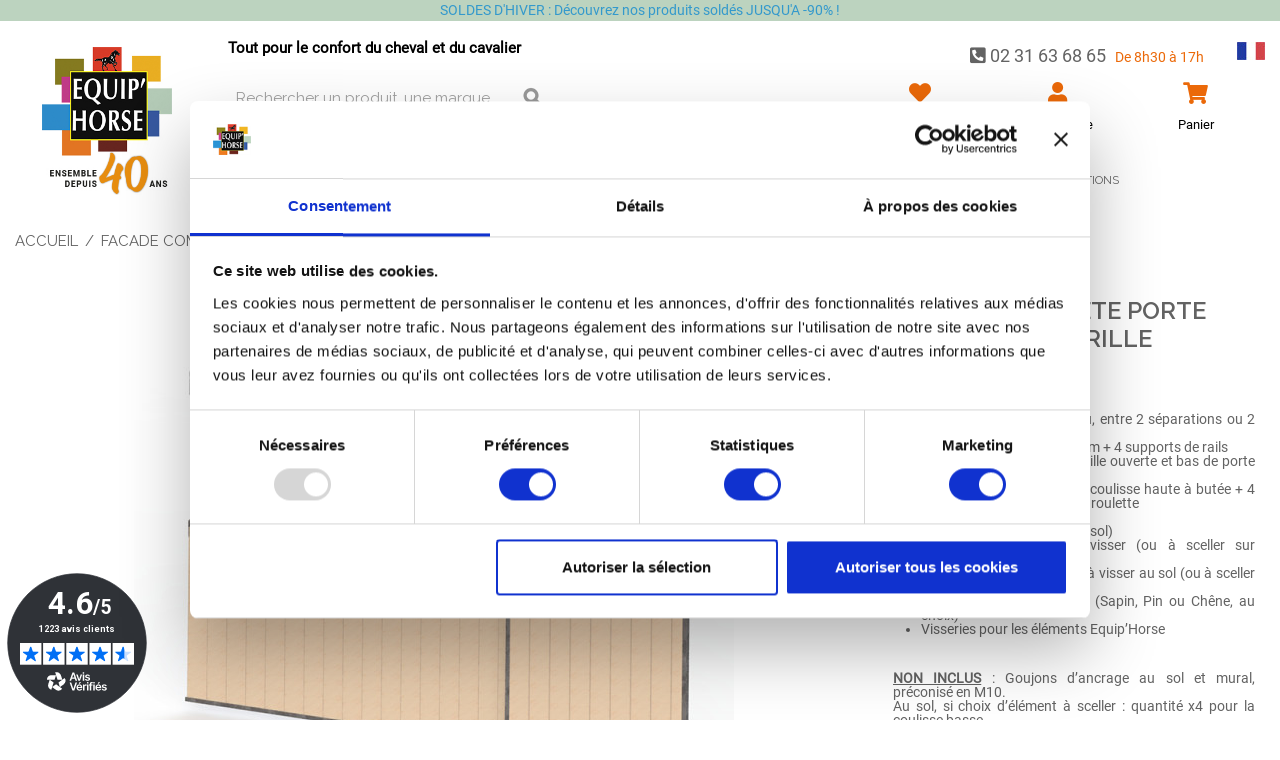

--- FILE ---
content_type: text/html; charset=UTF-8
request_url: https://www.equiphorse.com/facade-complete-porte-coulissante-grille-ouverte.html
body_size: 33801
content:

<!DOCTYPE html>

<!--[if lt IE 7 ]> <html lang="fr" id="top" class="no-js ie6"> <![endif]-->
<!--[if IE 7 ]>    <html lang="fr" id="top" class="no-js ie7"> <![endif]-->
<!--[if IE 8 ]>    <html lang="fr" id="top" class="no-js ie8"> <![endif]-->
<!--[if IE 9 ]>    <html lang="fr" id="top" class="no-js ie9"> <![endif]-->
<!--[if (gt IE 9)|!(IE)]><!--> <html lang="fr" id="top" class="no-js"> <!--<![endif]-->

<head>
<meta http-equiv="Content-Type" content="text/html; charset=utf-8" />
<script id="Cookiebot" src="https://consent.cookiebot.com/uc.js" data-cbid="a7907615-049c-4199-b6f0-4b19bc1fd606" data-blockingmode="auto" type="text/javascript"></script>
<title>FACADE COMPLETE PORTE COULISSANTE GRILLE OUVERTE | Equip'Horse</title>
<meta name="description" content="FACADE COMPLETE PORTE COULISSANTE GRILLE OUVERTE" />
<meta name="robots" content="INDEX,FOLLOW" />
<link rel="icon" href="https://www.equiphorse.com/media/favicon/default/favicon-32x32.png" type="image/x-icon" />
<link rel="shortcut icon" href="https://www.equiphorse.com/media/favicon/default/favicon-32x32.png" type="image/x-icon" />
<!--[if lt IE 7]>
<script type="text/javascript">
//<![CDATA[
    var BLANK_URL = 'https://www.equiphorse.com/js/blank.html';
    var BLANK_IMG = 'https://www.equiphorse.com/js/spacer.gif';
//]]>
</script>
<![endif]-->
<link rel="stylesheet" type="text/css" href="https://www.equiphorse.com/media/css_secure/4a0189382ab49061fbb7dde9bc0937c0.css?v=1699874132" />
<link rel="stylesheet" type="text/css" href="https://www.equiphorse.com/media/css_secure/76915f1783a4d29d10beb3e93366da5d.css?v=1762262378" media="all" />
<script src="https://www.equiphorse.com/media/js/26ee495692ad7c2ea6faf33369cd4c22.js?v=1752593523"></script>
<script src="https://www.equiphorse.com/media/js/474700fff4a0a865a65ecf470888a922.js?v=1702540982" data-group="js001"></script>
<link rel="stylesheet" href="//fonts.googleapis.com/css?family=Raleway:300,400,500,700,600" />
<link rel="stylesheet" href="//use.fontawesome.com/releases/v5.3.1/css/all.css" />
<link rel="canonical" href="https://www.equiphorse.com/facade-complete-porte-coulissante-grille-ouverte.html" />

<script>
//<![CDATA[
Mage.Cookies.path     = '/';
Mage.Cookies.domain   = '.equiphorse.com';
//]]>
</script>
<meta name="viewport" content="initial-scale=1.0, width=device-width" />

<script>
//<![CDATA[
optionalZipCountries = ["IE","PA","HK","MO"];
//]]>
</script>
<script src="https://eu1-config.doofinder.com/2.x/a45f050a-6bb8-40de-b1d6-b69cf4b3322d.js" async></script><script type="text/javascript">
                        if (typeof Varien.searchForm !== 'undefined') {
                          Varien.searchForm.prototype.initAutocomplete = function() {
                            $('search_autocomplete').hide();
                          };
                        }
                        </script><link href="/wp/gutenberg-styles/global.css" rel="stylesheet" type="text/css"/><link href="/wp/wp/wp-includes/css/dist/block-library/theme.min.css" rel="stylesheet" type="text/css"/><link href="/wp/wp/wp-includes/css/dist/block-library/style.min.css" rel="stylesheet" type="text/css"/><link href="/wp/app/plugins/stackable-ultimate-gutenberg-blocks/dist/frontend_blocks.css" rel="stylesheet" type="text/css"/><link href="/wp/app/plugins/stackable-ultimate-gutenberg-blocks/dist/frontend_blocks_responsive.css" rel="stylesheet" type="text/css"/><script type='text/javascript'>
        //<![CDATA[

        var jsUpsellProducts = [{"id":"103F05PLESS","name":"GRILLE PLEINE AMOVIBLE POUR PORTE COULISSANTE A GRILLE OUVERTE","category":"Promo sp\u00e9ciale Cheval Expo","brand":"","price":107.5,"list":"Upsell Product","position":1}];
        var jsUpsellProductUrls = ["https:\/\/www.equiphorse.com\/grille-pleine-pour-porte-coulissante-a7890.html"];
        var jsUpsellClickLabel = 'Upsell';

        window.dataLayer = window.dataLayer || [];
                        dataLayer.push({ ecommerce: null });
        var upsellItems = [];
        for (let i = 0; i < jsUpsellProducts.length; i++) {
            upsellItems.push({
                item_name: jsUpsellProducts[i].name,
                item_id: jsUpsellProducts[i].id,
                price: jsUpsellProducts[i].price,
                item_brand: jsUpsellProducts[i].brand,
                item_list_name: jsUpsellProducts[i].list,
                item_list_id: getListId(jsUpsellProducts[i].list),
                affiliation: "",
                currency: "EUR",
                item_category: jsUpsellProducts[i].category,
                index: jsUpsellProducts[i].position,
                quantity: jsUpsellProducts[i].qty
            });
        }
        dataLayer.push({
            event: "view_item_list",
            ecommerce: {
                items: upsellItems
            }
        });
        

	window.dataLayer = window.dataLayer || [];
            dataLayer.push({ ecommerce: null });
    let items = {
        item_name: 'FACADE COMPLETE PORTE COULISSANTE GRILLE OUVERTE',
        item_id: '130A01GOU',
        price: formatPrice(980.004, false),
        item_brand: '',
        item_list_name: 'Category - Promo spéciale Cheval Expo',
        item_list_id: getListId('Category - Promo spéciale Cheval Expo'),
        affiliation: "",
        currency: "EUR"
    };
    let categories = 'Promo spéciale Cheval Expo'.split('->');
    items['item_category'] = categories[0];
    for (let j = 1; j < categories.length; j++) {
        key = 'item_category' + (j + 1);
        items[key] = categories[j];
    }
    let content = {
        'event': 'view_item',
        'ecommerce': {
            'items': [items]
        }
    };
    dataLayer.push(content);
    

		gtmPro(document).ready(function() {
			gtmPro(document).on('click', 'a:not([href$="\\.jpg"])', function(e){
				var product, index;
				var href = gtmPro(this).attr('href');
				
				
				if ((typeof jsRelatedProductUrls == 'undefined') || jsRelatedProductUrls == undefined){
					index = -1;
				}
				else{
					index = jsRelatedProductUrls.indexOf(href);
				}
				
				if (index != -1 && window.ga && ga.loaded){
					e.preventDefault(e);
					product = jsRelatedProducts[index];
					Mage.Cookies.set('productlist', product.list);
                                                            dataLayer.push({ ecommerce: null });
                    dataLayer.push({
                        'event': 'select_item',
                        'ecommerce':{
                            'items': [{
                                'item_name': product.name,
                                'item_id': product.id,
                                'price': formatPrice(product.price, false),
                                'item_brand': product.brand,
                                'item_list_name': product.list,
                                'item_list_id': getListId(product.list),
                                'index': product.position,
                                'item_category': product.category,
                                'affiliation': "",
                                'currency': "EUR"
                            }]
                        }
                    });
                    				}
				else{
					document.location = href;
				}
				
				if ((typeof jsUpsellProductUrls == 'undefined') || jsUpsellProductUrls == undefined){
					index = -1;
				}
				else{
					index = jsUpsellProductUrls.indexOf(href);
				}

				if (index != -1 && window.ga && ga.loaded){
				    e.preventDefault(e);
					product = jsUpsellProducts[index];
					Mage.Cookies.set('productlist', product.list);
                                                            dataLayer.push({ ecommerce: null });
                    dataLayer.push({
                        'event': 'select_item',
                        'ecommerce':{
                            'items': [{
                                'item_name': product.name,
                                'item_id': product.id,
                                'price': formatPrice(product.price, false),
                                'item_brand': product.brand,
                                'item_list_name': product.list,
                                'item_list_id': getListId(product.list),
                                'index': product.position,
                                'item_category': product.category,
                                'affiliation': "",
                                'currency': "EUR"
                            }]
                        }
                    });
                    				}
				else{
					document.location = href;
				}
			});
		});
        function getListId(listName) {
            if (listName !== undefined && listName !== "undefined")
                return listName.trim().replace(/[^\w ]/g,' ').replace(/\s\s+/g, ' ').replace(/\s/g, '_').toLowerCase();
        }
        function formatPrice(priceValue, asString) {
            let val = priceValue;
            if (typeof val === 'string')
            {
                val = val.replace(/,/g, '');
            }
            if (asString === undefined || asString !== true) {
                return parseFloat(parseFloat(val).toFixed(2));
            }
            return parseFloat(val).toFixed(2);
        }
        //]]>
</script>
<script>
//<![CDATA[

function manipulationOfCart(product, type, list) {
	if (list == undefined){
		list='Category - '+ product.category
	}
	
    if (type == 'add'){
                        dataLayer.push({ ecommerce: null });
        dataLayer.push({
            'event': 'add_to_cart',
            'ecommerce': {
                'items': convertAddToCartItem([{
                    'name': product.name,
                    'id': product.id,
                    'price': product.price,
                    'brand': product.brand,
                    'category': product.category,
                    'quantity': product.qty,
                    'list': list
                }])
            }
        });
            }
    else if (type == 'remove'){
                        dataLayer.push({ ecommerce: null });
        let items = {
            item_name: product.name,
            item_id: product.id,
            price: formatPrice(product.price, false),
            item_brand: product.brand,
            quantity: product.qty,
            item_list_name: product.list,
            affiliation: "",
            currency: "EUR"
        };
        let categories = product.category.split('->');
        items['item_category'] = categories[0];
        for (let j = 1; j < categories.length; j++) {
            key = 'item_category' + (j + 1);
            items[key] = categories[j];
        }
        let content = {
            'event': 'remove_from_cart',
            'ecommerce': {
                'items': [items]
            }
        }
        dataLayer.push(content);
            }
}


jQuery(document).ready(function ($) {
    var promotionCount = jQuery('a[data-promotion]').size();
    if (promotionCount > 0) {
        var a = ['id', 'name', 'creative', 'position'];
        var promoImpression = [];
        var promoClick = [];
        jQuery('a[data-promotion]').each(function () {
            if ($(this).data("promotion") == !0) {
                var obj = {};
                obj[a[0]] = $(this).data("id");
                obj[a[1]] = $(this).data("name");
                obj[a[2]] = $(this).data("creative");
                obj[a[3]] = $(this).data("position");
                promoImpression.push(obj)
            }
            $(this).click(function (e) {
                href = $(this).attr('href');
                e.preventDefault();
                                                dataLayer.push({ ecommerce: null });
                dataLayer.push({
                    'event': 'select_promotion',
                    'ecommerce': {
                        'items': [obj]
                    }
                });
                            });
        });
                dataLayer.push({ ecommerce: null });
        dataLayer.push({
            'event': 'view_promotion',
            'ecommerce': {
                'items': promoImpression
            }
        });
                    }
})


function convertAddToCartItem(data) {
    let prods = [];
    for (let i = 0; i < data.length; i++) {
        prods.push({
            item_name: data[i].name,
            item_id: data[i].id,
            price: formatPrice(data[i].price, false),
            item_brand: data[i].brand,
            quantity: data[i].quantity,
            item_list_name: data[i].list,
            item_list_id: getListId(data[i].list),
            affiliation: "",
            currency: "EUR"
        });
        let categories = data[i].category.split('->');
        prods[i]['item_category'] = categories[0];
        for (let j = 1; j < categories.length; j++) {
            key = 'item_category' + (j + 1);
            prods[i][key] = categories[j];
        }
    }
    return prods;
}

function formatPrice(priceValue, asString) {
    let val = priceValue;
    if (typeof val === 'string')
    {
        val = val.replace(/,/g, '');
    }
    if (asString === undefined || asString !== true) {
        return parseFloat(parseFloat(val).toFixed(2));
    }
    return parseFloat(val).toFixed(2);
}

function getListId(listName) {
    if (listName !== undefined && listName !== "undefined")
        return listName.trim().replace(/[^\w ]/g,' ').replace(/\s\s+/g, ' ').replace(/\s/g, '_').toLowerCase();
}
//]]>
</script>
<!-- Scommerce Mage Google Tag Manager -->
<script>(function(w,d,s,l,i){w[l]=w[l]||[];w[l].push({'gtm.start':
new Date().getTime(),event:'gtm.js'});var f=d.getElementsByTagName(s)[0],
j=d.createElement(s),dl=l!='dataLayer'?'&l='+l:'';j.async=true;j.src=
'//www.googletagmanager.com/gtm.js?id='+i+dl;f.parentNode.insertBefore(j,f);
})(window,document,'script','dataLayer','GTM-NHV55Z5');</script>
<!-- End Scommerce Mage Google Tag Manager -->
<script>//<![CDATA[
        var Translator = new Translate({"HTML tags are not allowed":"Les balises HTML ne sont pas autoris\u00e9es","Please select an option.":"S\u00e9lectionnez une option","This is a required field.":"Ce champ est obligatoire.","Please enter a valid number in this field.":"Veuillez saisir un nombre valide.","The value is not within the specified range.":"La valeur n'est pas dans la plage sp\u00e9cifi\u00e9e.","Please use numbers only in this field. Please avoid spaces or other characters such as dots or commas.":"Seuls les chiffres sont autoris\u00e9s dans ce champ. \u00c9vitez les espaces ou autres caract\u00e8res tels que les points ou les virgules.","Please use letters only (a-z or A-Z) in this field.":"Veuillez utiliser uniquement des lettres (a-z ou A-Z) dans ce champ.","Please use only letters (a-z), numbers (0-9) or underscore(_) in this field, first character should be a letter.":"Veuillez utiliser uniquement des lettres (a-z), des chiffres (0-9) ou underscore (_) dans ce champ, en commen\u00e7ant par une lettre.","Please use only letters (a-z or A-Z) or numbers (0-9) only in this field. No spaces or other characters are allowed.":"Veuillez utiliser uniquement des lettres (a-z) ou des chiffres (0-9) dans ce champ. Les espaces et autres caract\u00e8res ne sont pas autoris\u00e9s.","Please use only letters (a-z or A-Z) or numbers (0-9) or spaces and # only in this field.":"Veuillez utiliser uniquement des lettres (a-z), des chiffres (0-9), des espaces ou des di\u00e8ses (#) dans ce champ.","Please enter a valid phone number. For example (123) 456-7890 or 123-456-7890.":"Veuillez saisir un num\u00e9ro de t\u00e9l\u00e9phone valide.","Please enter a valid fax number. For example (123) 456-7890 or 123-456-7890.":"Veuillez saisir un num\u00e9ro de fax valide. Par exemple 0123456789.","Please enter a valid date.":"Veuillez saisir une date valide.","Please enter a valid email address. For example johndoe@domain.com.":"Veuillez saisir une adresse email valide. Par exemple prenom.nom@domaine.com","Please use only visible characters and spaces.":"Veuillez utiliser uniquement des caract\u00e8res visibles et des espaces.","Please enter 6 or more characters without leading or trailing spaces.":"Le mot de passe doit faire au moins 6 caracteres, sans espaces.","Please enter 7 or more characters. Password should contain both numeric and alphabetic characters.":"Veuillez saisir au moins 7 caract\u00e8res. Le mot de passe doit contenir \u00e0 la fois des caract\u00e8res num\u00e9riques et alphab\u00e9tiques.","Please make sure your passwords match.":"V\u00e9rifiez que vos mots de passe concordent.","Please enter a valid URL. Protocol is required (http:\/\/, https:\/\/ or ftp:\/\/)":"Veuillez saisir une URL valide. Le protocole est obligatire (http:\/\/, https:\/\/ ou ftp:\/\/)","Please enter a valid URL. For example http:\/\/www.example.com or www.example.com":"Veuillez saisir une URL valide. Par exemple http:\/\/www.exemple.com ou www.exemple.com","Please enter a valid URL Key. For example \"example-page\", \"example-page.html\" or \"anotherlevel\/example-page\".":"Veuillez saisir une URL valide. Par exemple \"page-exemple\", \"page-exemple.html\" ou \"niveau\/page-exemple\".","Please enter a valid XML-identifier. For example something_1, block5, id-4.":"Veuillez saisir un identifiant XML valide. Par exemple, quelquechose_1, bloc5, id-4.","Please enter a valid social security number. For example 123-45-6789.":"Veuillez saisir un num\u00e9ro de s\u00e9curit\u00e9 sociale valide. Par exemple 123-45-6789.","Please enter a valid zip code. For example 90602 or 90602-1234.":"Veuillez saisir un code postal valide. Par exemple 92100.","Please enter a valid zip code.":"Veuillez saisir un code postal valide.","Please use this date format: dd\/mm\/yyyy. For example 17\/03\/2006 for the 17th of March, 2006.":"Veuillez utiliser ce format de date : jj\/mm\/aaaa. Par exemple, 21\/12\/2012 pour le 21 D\u00e9cembre 2012.","Please enter a valid $ amount. For example $100.00.":"Veuillez saisir un montant valide. Par exemple 100.00 \u20ac.","Please select one of the above options.":"Veuillez choisir une des options ci-dessus.","Please select one of the options.":"Veuillez choisir une des options.","Please select State\/Province.":"Veuillez choisir un \u00e9tat\/province.","Please enter a number greater than 0 in this field.":"Veuillez saisir un nombre sup\u00e9rieur \u00e0 0 dans ce champ.","Please enter a number 0 or greater in this field.":"Veuillez saisir un nombre sup\u00e9rieur ou \u00e9gal \u00e0 0 dans ce champ.","Please enter a valid credit card number.":"Veuillez saisir un num\u00e9ro de carte bancaire valide.","Credit card number does not match credit card type.":"Le num\u00e9ro de carte ne correspond pas au type de carte.","Card type does not match credit card number.":"Le type de carte ne correspond pas au num\u00e9ro de carte.","Incorrect credit card expiration date.":"Mauvaise date d'expiration de carte de cr\u00e9dit.","Please enter a valid credit card verification number.":"Veuillez saisir un num\u00e9ro de v\u00e9rification de carte bancaire valide.","Please use only letters (a-z or A-Z), numbers (0-9) or underscore(_) in this field, first character should be a letter.":"Utilisez uniquement des lettres (a-z ou A-Z), des chiffres (0-9) ou des underscores (_) dans ce champ. Le premier caract\u00e8re doit \u00eatre une lettre.","Please input a valid CSS-length. For example 100px or 77pt or 20em or .5ex or 50%.":"Veuillez saisir une longueur CSS valide. Par exemple 100px ou 77pt ou 20 em ou .5ex ou 50%.","Text length does not satisfy specified text range.":"La longueur du texte ne satisfait pas la plage de texte sp\u00e9cifi\u00e9e.","Please enter a number lower than 100.":"Veuillez saisir un nombre inf\u00e9rieur \u00e0 100.","Please select a file":"S\u00e9lectionnez un fichier","Please enter issue number or start date for switch\/solo card type.":"Veuillez saisir le num\u00e9ro de probl\u00e8me ou une date de d\u00e9but pour le type de carte switch\/solo.","Please wait, loading...":"Veuillez patienter, chargement en cours...","This date is a required value.":"Cette date est obligatoire.","Please enter a valid day (1-%d).":"Veuillez saisir un jour valide (1-%d).","Please enter a valid month (1-12).":"Veuillez saisir un mois valide (1-12).","Please enter a valid year (1900-%d).":"Veuillez saisir une ann\u00e9e valide (1900-%d).","Please enter a valid full date":"Veuillez saisir une date compl\u00e8te valide.","Please enter a valid date between %s and %s":"Veuillez saisir une date valide entre %s et %s","Please enter a valid date equal to or greater than %s":"Veuillez saisir une date valide sup\u00e9rieure ou \u00e9gale \u00e0 %s","Please enter a valid date less than or equal to %s":"Veuillez saisir une date valide inf\u00e9rieure ou \u00e9gale \u00e0 %s","Complete":"Termin\u00e9e","Add Products":"Ajouter des produits","Please choose to register or to checkout as a guest":"Choisissez de vous enregistrer ou de passer votre commande en tant qu'invit\u00e9","Your order cannot be completed at this time as there is no shipping methods available for it. Please make necessary changes in your shipping address.":"Vous ne pouvez pas continuer votre commande car aucun mode de livraison n'est disponible pour votre adresse.","Please specify shipping method.":"Choisissez un mode de livraison.","Your order cannot be completed at this time as there is no payment methods available for it.":"Vous ne pouvez pas continuer votre commande car aucun mode de paiement n'est disponible.","Please specify payment method.":"Choisissez un mode de paiement.","Insert Widget...":"Ins\u00e9rer un widget..."});
        //]]></script></head>
<body class=" catalog-product-view catalog-product-view product-facade-complete-porte-coulissante-grille-ouverte">
    <!-- Google Tag Manager added by CreareSEO -->
    <noscript><iframe src="//www.googletagmanager.com/ns.html?id=GTM-NHV55Z5"
                      height="0" width="0" style="display:none;visibility:hidden"></iframe></noscript>
    <script>(function(w,d,s,l,i){w[l]=w[l]||[];w[l].push({'gtm.start':
            new Date().getTime(),event:'gtm.js'});var f=d.getElementsByTagName(s)[0],
            j=d.createElement(s),dl=l!='dataLayer'?'&l='+l:'';j.async=true;j.src=
            '//www.googletagmanager.com/gtm.js?id='+i+dl;f.parentNode.insertBefore(j,f);
        })(window,document,'script','dataLayer','GTM-NHV55Z5');</script>
<!-- Logo Schema added by CreareSEO -->
<script type="application/ld+json">
    {
      "@context": "http://schema.org",
      "@type": "Organization",
      "url": "https://www.equiphorse.com/",
      "logo": "https://www.equiphorse.com/skin/frontend/rwd/equiphorse/images/logo.jpg"
    }
</script><!-- Organization Schema added by CreareSEO -->
<script type="application/ld+json">
{
  "@context": "http://schema.org",
  "@type": "Organization",
  "address": {
    "@type": "PostalAddress",
    "addressLocality": "Marolles",
    "postalCode": "14100",
    "streetAddress": "Rd 613 ",
    "addressRegion": "Normandie"
  },
  "paymentAccepted": "Carte bancaire, Virement",
  "name": "Equip'Horse",
  "telephone": "02 31 63 68 65"
}
</script>
<!-- Scommerce Mage Google Tag Manager -->
<noscript><iframe src="//www.googletagmanager.com/ns.html?id=GTM-NHV55Z5"
height="0" width="0" style="display:none;visibility:hidden"></iframe></noscript>
<!-- Scommerce Mage End Google Tag Manager -->
<!-- Product Schema added by CreareSEO -->
<script type="application/ld+json">
{
  "@context": "http://schema.org",
  "@type": "Product",
  "description": "Fa&ccedil;ade en kit &agrave; fixer en tableau, entre 2 s&eacute;parations ou 2 murs, compos&eacute;e de&nbsp;:\\n\\n\\n	1 grille en L en tube de 22mm + 4 supports de rails\\n	1 porte coulissante avec grille&nbsp;ouverte et bas de porte en habillage bois\\n	1 kit de roulements avec 1 coulisse haute &agrave; but&eacute;e + 4 manchons de rail + 1 jeu de roulette\\n	1 poteau de porte\\n	1 coulisse basse (&agrave; fixer au sol)\\n	3 pattes de fixation &agrave; visser (ou &agrave; sceller sur demande)\\n	1 but&eacute;e + 1 guide de porte &agrave; visser au sol (ou &agrave; sceller sur demande)\\n	Planches de bardage bois (Sapin, Pin ou Ch&ecirc;ne, au choix)\\n	Visseries pour les &eacute;l&eacute;ments Equip&rsquo;Horse\\n\\n\\n&nbsp;\\n\\nNON INCLUS&nbsp;: Goujons d&rsquo;ancrage au sol et mural, pr&eacute;conis&eacute; en M10.&nbsp;\\n\\nAu sol, si choix d&rsquo;&eacute;l&eacute;ment &agrave; sceller&nbsp;: quantit&eacute; x4 pour la coulisse basse\\n\\nAu sol, si choix d&rsquo;&eacute;l&eacute;ment &agrave; visser&nbsp;: quantit&eacute; x8\\n\\nSi installation entre murs &agrave; visser&nbsp;: quantit&eacute; x6\\n\\nSi installation entre s&eacute;paration &agrave; visser&nbsp;: visseries inclus\\n\\n&nbsp;\\n\\nDimensions&nbsp;: Disponible en 3m ou 3.5m (ht 2.28m)\\n\\nGrille&nbsp;: 1.77m ou 2.27m\\n\\nPorte coulissante&nbsp;: 1.25x2.17m\\n\\nEspace entre barreaux&nbsp;: 60mm\\n\\nMati&egrave;re&nbsp;: acier galvanis&eacute;\\n\\nBois au choix (Sapin, Pin), Poly&eacute;thyl&egrave;ne sur demande\\n\\nSyst&egrave;me r&eacute;versible&nbsp;: passage de porte &agrave; droite ou &agrave; gauche de la grille.",
  "name": "FACADE COMPLETE PORTE COULISSANTE GRILLE OUVERTE",
  "image": "https://www.equiphorse.com/media/catalog/product/i/m/image_12242.jpg",
  "sku": "130A01GOU",
  "url": "https://www.equiphorse.com/facade-complete-porte-coulissante-grille-ouverte.html",
    "offers": [
        {
    	"@type": "Offer",
        "itemCondition": "http://schema.org/NewCondition",
    	 "price": "980.00",
    	"availability": "InStock",
    	"priceCurrency": "EUR"

    }
       ]
  }
</script>
<div class="wrapper">
        <noscript>
        <div class="global-site-notice noscript">
            <div class="notice-inner">
                <p>
                    <strong>Javascript est désactivé dans votre navigateur.</strong><br />
                    Javascript doit être activé dans votre navigateur pour utiliser toutes les fonctionnalités de ce site.                </p>
            </div>
        </div>
    </noscript>
    <div class="page">
        
<div class="header-topbar">
  <div class="container">
    <div class="row">
      <div class="col-12 newsletter-header">
        <div class="text-center">
            <p><a href="https://www.equiphorse.com/solde-hiver-2026">SOLDES D'HIVER : D&eacute;couvrez nos produits sold&eacute;s JUSQU'A -90% !</a></p>        </div>
      </div>
    </div>
  </div>
</div>

<header>
	<div class="container">
		<div class="row">
			<div class="col-12 col-lg-2 text-center div-logo">
				<a class="logo" href="https://www.equiphorse.com/">
					<img  src="https://www.equiphorse.com/skin/frontend/default/default/images/webp/placeholder.png" data-img="96a1f7edb3d0fe7912204b75a8293bd2" alt="Equip'Horse" />
				</a>
			</div>

			<div class="col-12 col-lg-10">
				<div class="row">
					<div class="col-12 col-lg-4 text-center">
						<div class="div-welcome-msg">
							<span class="welcome-msg">Tout pour le confort du cheval et du cavalier </span>
						</div>
						
<form id="search_mini_form" action="https://www.equiphorse.com/catalogsearch/result/" method="get">
    <div class="input-box">
        <label for="search">Rechercher :</label>
        <input id="search" type="search" name="q" value="" class="input-text required-entry" maxlength="128" placeholder="Rechercher un produit, une marque ... " />
        <button type="submit" title="Chercher" class="button search-button"><span><span>Chercher</span></span></button>
    </div>

    <div id="search_autocomplete" class="search-autocomplete"></div>
    <script>
    //<![CDATA[
        var searchForm = new Varien.searchForm('search_mini_form', 'search', '');
        searchForm.initAutocomplete('https://www.equiphorse.com/catalogsearch/ajax/suggest/', 'search_autocomplete');
    //]]>
    </script>
</form>
					</div>
					<div class="col-12 col-lg offset-lg-3">
						<p class="zekton header-phone">
							<span class="phone">
								<i class="fas fa-phone-square"></i>
								<a href="tel:0231636865" >02 31 63 68 65</a>
							</span>
							<span class="horaires">De 8h30 à 17h</span>
														<img class="lang-flag"  src="https://www.equiphorse.com/skin/frontend/default/default/images/webp/placeholder.png" data-img="4caf91c4deb0493749d4bdf86ad9f738" alt="lang fr" />
						</p>
						<div class=" offset-top header-cart">
							<div class="row no-gutters">
								<div class="d-block d-lg-none col text-center">
									<a href="#" class="" data-toggle="collapse" data-target="#navBar" aria-controls="navBar" aria-expanded="false" aria-label="Toggle navigation">
										<i class="fas fa-bars"></i><p>Menu</p>
									</a>
								</div>
								<div class="col text-center">
									<a href="https://www.equiphorse.com/wishlist/">
										<i class="fas fa-heart"></i><p>Favoris</p>
									</a>
								</div>
								<div class="col text-center">
									<a class="zekton" href="/customer/account">
										<i class="fas fa-user"></i><p>Mon compte</p>
									</a>
								</div>
								<div class="col text-center">
									<div class="header-cart-inner">
    <div class="icon ">
                <a class="header-cart-link" href="https://www.equiphorse.com/checkout/cart/?___SID=U">
            <i class="fas fa-shopping-cart"></i><p>Panier</p>
        </a>
    </div>

    </div>
								</div>
																							</div>
						</div>
					</div>
				</div>
				
    <nav id="nav" class="navbar-expand-lg">
        <ol class="nav-primary collapse navbar-collapse" id="navBar">
            <li  class="level0 nav-1 first parent"><a href="https://www.equiphorse.com/cavalier" class="level0 has-children">Cavalier<span class="menu-top-link-underline" style="background-color:#000000"></span></a><ul class=" level1 row" style="border-color: #000000;"><li  class="level1 nav-1-1 first parent col-sm-12 col-md-4 col-lg-5ths"><a href="https://www.equiphorse.com/cavalier/chaussant-du-cavalier" class="level1 has-children">Chaussant du cavalier<span class="menu-top-link-underline" style="background-color:#000000"></span></a><ul class="child-ul level2"><li  class="level2 nav-1-1-1 first"><a href="https://www.equiphorse.com/cavalier/chaussant-du-cavalier/equipement-du-cavalier-chaussant-bottes-c50" class="level2 ">Bottes équitation<span class="menu-top-link-underline" style="background-color:#000000"></span></a></li><li  class="level2 nav-1-1-2"><a href="https://www.equiphorse.com/cavalier/chaussant-du-cavalier/equipement-du-cavalier-chaussant-boots-c1008" class="level2 ">Boots équitation<span class="menu-top-link-underline" style="background-color:#000000"></span></a></li><li  class="level2 nav-1-1-3 parent"><a href="https://www.equiphorse.com/cavalier/chaussant-du-cavalier/equipement-du-cavalier-chaussant-chaps-c57" class="level2 has-children">Mini chaps<span class="menu-top-link-underline" style="background-color:#000000"></span></a><ul class="child-ul level3"><li  class="level3 nav-1-1-3-1 first last"><a href="https://www.equiphorse.com/cavalier/chaussant-du-cavalier/equipement-du-cavalier-chaussant-chaps-c57/mini-chaps-enfants" class="level3 ">Mini chaps enfants<span class="menu-top-link-underline" style="background-color:#000000"></span></a></li></ul></li><li  class="level2 nav-1-1-4"><a href="https://www.equiphorse.com/cavalier/chaussant-du-cavalier/accessoires-chaussant-cavalier" class="level2 ">Accessoires chaussant cavalier<span class="menu-top-link-underline" style="background-color:#000000"></span></a></li><li  class="level2 nav-1-1-5 last"><a href="https://www.equiphorse.com/cavalier/chaussant-du-cavalier/sac-a-bottes-equitation" class="level2 ">Sac à bottes équitation<span class="menu-top-link-underline" style="background-color:#000000"></span></a></li></ul></li><li  class="level1 nav-1-2 parent col-sm-12 col-md-4 col-lg-5ths"><a href="https://www.equiphorse.com/cavalier/accessoires-du-cavalier" class="level1 has-children">Accessoires du cavalier<span class="menu-top-link-underline" style="background-color:#000000"></span></a><ul class="child-ul level2"><li  class="level2 nav-1-2-1 first"><a href="https://www.equiphorse.com/cavalier/accessoires-du-cavalier/eperons" class="level2 ">Eperons<span class="menu-top-link-underline" style="background-color:#000000"></span></a></li><li  class="level2 nav-1-2-2"><a href="https://www.equiphorse.com/cavalier/accessoires-du-cavalier/equipement-du-cavalier-gants-c66" class="level2 ">Gants équitation<span class="menu-top-link-underline" style="background-color:#000000"></span></a></li><li  class="level2 nav-1-2-3 parent"><a href="https://www.equiphorse.com/cavalier/accessoires-du-cavalier/equipement-du-cavalier-cravaches-et-eperons-cravaches-c53" class="level2 has-children">Cravache équitation<span class="menu-top-link-underline" style="background-color:#000000"></span></a><ul class="child-ul level3"><li  class="level3 nav-1-2-3-1 first"><a href="https://www.equiphorse.com/cavalier/accessoires-du-cavalier/equipement-du-cavalier-cravaches-et-eperons-cravaches-c53/cravache-obstacle-1" class="level3 ">Cravache obstacle<span class="menu-top-link-underline" style="background-color:#000000"></span></a></li><li  class="level3 nav-1-2-3-2 last"><a href="https://www.equiphorse.com/cavalier/accessoires-du-cavalier/equipement-du-cavalier-cravaches-et-eperons-cravaches-c53/cravache-dressage-1" class="level3 ">Cravache dressage<span class="menu-top-link-underline" style="background-color:#000000"></span></a></li></ul></li><li  class="level2 nav-1-2-4 last"><a href="https://www.equiphorse.com/cavalier/accessoires-du-cavalier/equipement-du-cavalier-accessoires-de-concours-c73" class="level2 ">Accessoires de concours<span class="menu-top-link-underline" style="background-color:#000000"></span></a></li></ul></li><li  class="level1 nav-1-3 parent col-sm-12 col-md-4 col-lg-5ths"><a href="https://www.equiphorse.com/cavalier/vetement-du-cavalier" class="level1 has-children">Vêtement du cavalier<span class="menu-top-link-underline" style="background-color:#000000"></span></a><ul class="child-ul level2"><li  class="level2 nav-1-3-1 first"><a href="https://www.equiphorse.com/cavalier/vetement-du-cavalier/chaussettes-equitation" class="level2 ">Chaussettes équitation <span class="menu-top-link-underline" style="background-color:#000000"></span></a></li><li  class="level2 nav-1-3-2"><a href="https://www.equiphorse.com/cavalier/vetement-du-cavalier/casquettes" class="level2 ">Casquettes<span class="menu-top-link-underline" style="background-color:#000000"></span></a></li><li  class="level2 nav-1-3-3"><a href="https://www.equiphorse.com/cavalier/vetement-du-cavalier/sacs" class="level2 ">Sacs<span class="menu-top-link-underline" style="background-color:#000000"></span></a></li><li  class="level2 nav-1-3-4"><a href="https://www.equiphorse.com/cavalier/vetement-du-cavalier/echarpes" class="level2 ">Écharpes<span class="menu-top-link-underline" style="background-color:#000000"></span></a></li><li  class="level2 nav-1-3-5"><a href="https://www.equiphorse.com/cavalier/vetement-du-cavalier/bonnets" class="level2 ">Bonnets<span class="menu-top-link-underline" style="background-color:#000000"></span></a></li><li  class="level2 nav-1-3-6"><a href="https://www.equiphorse.com/cavalier/vetement-du-cavalier/vestes" class="level2 ">Vestes<span class="menu-top-link-underline" style="background-color:#000000"></span></a></li><li  class="level2 nav-1-3-7 last"><a href="https://www.equiphorse.com/cavalier/vetement-du-cavalier/doudounes-harcour" class="level2 ">Doudounes harcour<span class="menu-top-link-underline" style="background-color:#000000"></span></a></li></ul></li><li  class="level1 nav-1-4 parent col-sm-12 col-md-4 col-lg-5ths"><a href="https://www.equiphorse.com/cavalier/protection-du-cavalier" class="level1 has-children">Protection du cavalier<span class="menu-top-link-underline" style="background-color:#000000"></span></a><ul class="child-ul level2"><li  class="level2 nav-1-4-1 first parent"><a href="https://www.equiphorse.com/cavalier/protection-du-cavalier/casque-equitation" class="level2 has-children">Casque équitation <span class="menu-top-link-underline" style="background-color:#000000"></span></a><ul class="child-ul level3"><li  class="level3 nav-1-4-1-1 first"><a href="https://www.equiphorse.com/cavalier/protection-du-cavalier/casque-equitation/casque-antares" class="level3 ">Casque d'équitation antares<span class="menu-top-link-underline" style="background-color:#000000"></span></a></li><li  class="level3 nav-1-4-1-2"><a href="https://www.equiphorse.com/cavalier/protection-du-cavalier/casque-equitation/casque-uvex" class="level3 ">Casque d'équitation uvex<span class="menu-top-link-underline" style="background-color:#000000"></span></a></li><li  class="level3 nav-1-4-1-3"><a href="https://www.equiphorse.com/cavalier/protection-du-cavalier/casque-equitation/casque-cross-equitation" class="level3 ">Casque cross équitation<span class="menu-top-link-underline" style="background-color:#000000"></span></a></li><li  class="level3 nav-1-4-1-4"><a href="https://www.equiphorse.com/cavalier/protection-du-cavalier/casque-equitation/casque-autres-marques" class="level3 ">Casque autres marques<span class="menu-top-link-underline" style="background-color:#000000"></span></a></li><li  class="level3 nav-1-4-1-5"><a href="https://www.equiphorse.com/cavalier/protection-du-cavalier/casque-equitation/bombe-equitation-enfant-1" class="level3 ">Bombe équitation enfant<span class="menu-top-link-underline" style="background-color:#000000"></span></a></li><li  class="level3 nav-1-4-1-6 last"><a href="https://www.equiphorse.com/cavalier/protection-du-cavalier/casque-equitation/accessoire-pour-casque-d-equitation" class="level3 ">Accessoire pour casque d'équitation<span class="menu-top-link-underline" style="background-color:#000000"></span></a></li></ul></li><li  class="level2 nav-1-4-2 parent"><a href="https://www.equiphorse.com/cavalier/protection-du-cavalier/equipement-du-cavalier-casques-et-gilets-gilet-de-protection-c1011" class="level2 has-children">Gilet protection équitation<span class="menu-top-link-underline" style="background-color:#000000"></span></a><ul class="child-ul level3"><li  class="level3 nav-1-4-2-1 first"><a href="https://www.equiphorse.com/cavalier/protection-du-cavalier/equipement-du-cavalier-casques-et-gilets-gilet-de-protection-c1011/gilet-de-protection-enfant" class="level3 ">Gilet de protection enfant <span class="menu-top-link-underline" style="background-color:#000000"></span></a></li><li  class="level3 nav-1-4-2-2 last"><a href="https://www.equiphorse.com/cavalier/protection-du-cavalier/equipement-du-cavalier-casques-et-gilets-gilet-de-protection-c1011/gilet-de-cross-equitation" class="level3 ">Gilet de cross équitation<span class="menu-top-link-underline" style="background-color:#000000"></span></a></li></ul></li><li  class="level2 nav-1-4-3 last"><a href="https://www.equiphorse.com/cavalier/protection-du-cavalier/accessoires-de-protection" class="level2 ">Accessoires de protection <span class="menu-top-link-underline" style="background-color:#000000"></span></a></li></ul></li><li  class="level1 nav-1-5 parent col-sm-12 col-md-4 col-lg-5ths"><a href="https://www.equiphorse.com/cavalier/materiel-de-soins-chevaux-entretien-du-cuir-c225" class="level1 has-children">Entretien<span class="menu-top-link-underline" style="background-color:#000000"></span></a><ul class="child-ul level2"><li  class="level2 nav-1-5-1 first"><a href="https://www.equiphorse.com/cavalier/materiel-de-soins-chevaux-entretien-du-cuir-c225/huile-de-pied-de-boeuf" class="level2 ">Huile de pied de boeuf <span class="menu-top-link-underline" style="background-color:#000000"></span></a></li><li  class="level2 nav-1-5-2"><a href="https://www.equiphorse.com/cavalier/materiel-de-soins-chevaux-entretien-du-cuir-c225/savon-glycerine" class="level2 ">Savon glycériné<span class="menu-top-link-underline" style="background-color:#000000"></span></a></li><li  class="level2 nav-1-5-3"><a href="https://www.equiphorse.com/cavalier/materiel-de-soins-chevaux-entretien-du-cuir-c225/creme-et-baume-pour-cuir" class="level2 ">Crème et baume pour cuir<span class="menu-top-link-underline" style="background-color:#000000"></span></a></li><li  class="level2 nav-1-5-4 last"><a href="https://www.equiphorse.com/cavalier/materiel-de-soins-chevaux-entretien-du-cuir-c225/impermeabilisant" class="level2 ">Imperméabilisant<span class="menu-top-link-underline" style="background-color:#000000"></span></a></li></ul></li><li  class="level1 nav-1-6 parent col-sm-12 col-md-4 col-lg-5ths"><a href="https://www.equiphorse.com/cavalier/idees-cadeaux" class="level1 has-children">Idées cadeaux<span class="menu-top-link-underline" style="background-color:#000000"></span></a><ul class="child-ul level2"><li  class="level2 nav-1-6-1 first"><a href="https://www.equiphorse.com/cavalier/idees-cadeaux/loisirs-creatifs" class="level2 ">Loisirs créatifs<span class="menu-top-link-underline" style="background-color:#000000"></span></a></li><li  class="level2 nav-1-6-2"><a href="https://www.equiphorse.com/cavalier/idees-cadeaux/pour-la-maison" class="level2 ">Pour la maison<span class="menu-top-link-underline" style="background-color:#000000"></span></a></li><li  class="level2 nav-1-6-3"><a href="https://www.equiphorse.com/cavalier/idees-cadeaux/peluches" class="level2 ">Peluches<span class="menu-top-link-underline" style="background-color:#000000"></span></a></li><li  class="level2 nav-1-6-4"><a href="https://www.equiphorse.com/cavalier/idees-cadeaux/pour-chiens" class="level2 ">Pour chiens<span class="menu-top-link-underline" style="background-color:#000000"></span></a></li><li  class="level2 nav-1-6-5 last"><a href="https://www.equiphorse.com/cavalier/idees-cadeaux/sacs-et-portes-cles" class="level2 ">Sacs et portes-clés<span class="menu-top-link-underline" style="background-color:#000000"></span></a></li></ul></li><li  class="level1 nav-1-7 last col-sm-12 col-md-4 col-lg-5ths"><a href="https://www.equiphorse.com/cavalier/accessoires-de-polo" class="level1 ">Accessoires de polo<span class="menu-top-link-underline" style="background-color:#000000"></span></a></li></ul></li><li  class="level0 nav-2 parent"><a href="https://www.equiphorse.com/cheval" class="level0 has-children">Cheval<span class="menu-top-link-underline" style="background-color:#000000"></span></a><ul class=" level1 row" style="border-color: #000000;"><li  class="level1 nav-2-1 first parent col-sm-12 col-md-4 col-lg-5ths"><a href="https://www.equiphorse.com/cheval/protection-cheval" class="level1 has-children">Protection cheval<span class="menu-top-link-underline" style="background-color:#000000"></span></a><ul class="child-ul level2"><li  class="level2 nav-2-1-1 first parent"><a href="https://www.equiphorse.com/cheval/protection-cheval/equipement-du-cheval-protections-cloches-c137" class="level2 has-children">Cloche pour cheval<span class="menu-top-link-underline" style="background-color:#000000"></span></a><ul class="child-ul level3"><li  class="level3 nav-2-1-1-1 first last"><a href="https://www.equiphorse.com/cheval/protection-cheval/equipement-du-cheval-protections-cloches-c137/cloches-lisses-anterieures" class="level3 ">Cloches lisses antérieures<span class="menu-top-link-underline" style="background-color:#000000"></span></a></li></ul></li><li  class="level2 nav-2-1-2"><a href="https://www.equiphorse.com/cheval/protection-cheval/equipement-du-cheval-protections-guetres-c139" class="level2 ">Guêtre cheval<span class="menu-top-link-underline" style="background-color:#000000"></span></a></li><li  class="level2 nav-2-1-3"><a href="https://www.equiphorse.com/cheval/protection-cheval/protege-boulet-et-jarret" class="level2 ">Protège boulet et jarret<span class="menu-top-link-underline" style="background-color:#000000"></span></a></li><li  class="level2 nav-2-1-4"><a href="https://www.equiphorse.com/cheval/protection-cheval/equipement-du-cheval-protections-bandes-c147" class="level2 ">Bandes<span class="menu-top-link-underline" style="background-color:#000000"></span></a></li><li  class="level2 nav-2-1-5"><a href="https://www.equiphorse.com/cheval/protection-cheval/equipement-du-cheval-protections-protections-de-transport-c144" class="level2 ">Protection transport cheval<span class="menu-top-link-underline" style="background-color:#000000"></span></a></li><li  class="level2 nav-2-1-6"><a href="https://www.equiphorse.com/cheval/protection-cheval/equipement-du-cheval-protections-anti-mouches-c96" class="level2 ">Protection anti insecte<span class="menu-top-link-underline" style="background-color:#000000"></span></a></li><li  class="level2 nav-2-1-7 last"><a href="https://www.equiphorse.com/cheval/protection-cheval/bonnets" class="level2 ">Bonnets <span class="menu-top-link-underline" style="background-color:#000000"></span></a></li></ul></li><li  class="level1 nav-2-2 parent col-sm-12 col-md-4 col-lg-5ths"><a href="https://www.equiphorse.com/cheval/equipement-du-cheval-couvertures-couvertures-c130" class="level1 has-children">Couverture<span class="menu-top-link-underline" style="background-color:#000000"></span></a><ul class="child-ul level2"><li  class="level2 nav-2-2-1 first"><a href="https://www.equiphorse.com/cheval/equipement-du-cheval-couvertures-couvertures-c130/couverture-d-ecurie" class="level2 ">Couverture d'écurie<span class="menu-top-link-underline" style="background-color:#000000"></span></a></li><li  class="level2 nav-2-2-2"><a href="https://www.equiphorse.com/cheval/equipement-du-cheval-couvertures-couvertures-c130/couverture-impermeable" class="level2 ">Couverture imperméable<span class="menu-top-link-underline" style="background-color:#000000"></span></a></li><li  class="level2 nav-2-2-3"><a href="https://www.equiphorse.com/cheval/equipement-du-cheval-couvertures-couvertures-c130/equipement-du-cheval-couvertures-couvre-reins-c920" class="level2 ">Couvre rein<span class="menu-top-link-underline" style="background-color:#000000"></span></a></li><li  class="level2 nav-2-2-4"><a href="https://www.equiphorse.com/cheval/equipement-du-cheval-couvertures-couvertures-c130/couverture-anti-mouche" class="level2 ">Couverture anti mouche <span class="menu-top-link-underline" style="background-color:#000000"></span></a></li><li  class="level2 nav-2-2-5"><a href="https://www.equiphorse.com/cheval/equipement-du-cheval-couvertures-couvertures-c130/equipement-du-cheval-couvertures-chemises-c129" class="level2 ">Chemises<span class="menu-top-link-underline" style="background-color:#000000"></span></a></li><li  class="level2 nav-2-2-6 last"><a href="https://www.equiphorse.com/cheval/equipement-du-cheval-couvertures-couvertures-c130/equipement-du-cheval-couvertures-accessoires-c941" class="level2 ">Accessoires de couverture <span class="menu-top-link-underline" style="background-color:#000000"></span></a></li></ul></li><li  class="level1 nav-2-3 parent col-sm-12 col-md-4 col-lg-5ths"><a href="https://www.equiphorse.com/cheval/alimentation-cheval" class="level1 has-children">Alimentation cheval<span class="menu-top-link-underline" style="background-color:#000000"></span></a><ul class="child-ul level2"><li  class="level2 nav-2-3-1 first"><a href="https://www.equiphorse.com/cheval/alimentation-cheval/complements-alimentaires-cheval" class="level2 ">Compléments alimentaires cheval<span class="menu-top-link-underline" style="background-color:#000000"></span></a></li><li  class="level2 nav-2-3-2"><a href="https://www.equiphorse.com/cheval/alimentation-cheval/aliments-cheval" class="level2 ">Aliments cheval<span class="menu-top-link-underline" style="background-color:#000000"></span></a></li><li  class="level2 nav-2-3-3"><a href="https://www.equiphorse.com/cheval/alimentation-cheval/pierre-a-sel" class="level2 ">Pierre à sel<span class="menu-top-link-underline" style="background-color:#000000"></span></a></li><li  class="level2 nav-2-3-4 last"><a href="https://www.equiphorse.com/cheval/alimentation-cheval/friandise-pour-chevaux" class="level2 ">Friandise pour chevaux <span class="menu-top-link-underline" style="background-color:#000000"></span></a></li></ul></li><li  class="level1 nav-2-4 parent col-sm-12 col-md-4 col-lg-5ths"><a href="https://www.equiphorse.com/cheval/equipement-du-cheval-selles-et-accessoires-selles-c118" class="level1 has-children">Selle equitation<span class="menu-top-link-underline" style="background-color:#000000"></span></a><ul class="child-ul level2"><li  class="level2 nav-2-4-1 first"><a href="https://www.equiphorse.com/cheval/equipement-du-cheval-selles-et-accessoires-selles-c118/selle-cheval" class="level2 ">Selle cheval<span class="menu-top-link-underline" style="background-color:#000000"></span></a></li><li  class="level2 nav-2-4-2"><a href="https://www.equiphorse.com/cheval/equipement-du-cheval-selles-et-accessoires-selles-c118/equipement-du-cheval-selles-poney" class="level2 ">Selle poney <span class="menu-top-link-underline" style="background-color:#000000"></span></a></li><li  class="level2 nav-2-4-3"><a href="https://www.equiphorse.com/cheval/equipement-du-cheval-selles-et-accessoires-selles-c118/selle-dressage" class="level2 ">Selle dressage<span class="menu-top-link-underline" style="background-color:#000000"></span></a></li><li  class="level2 nav-2-4-4"><a href="https://www.equiphorse.com/cheval/equipement-du-cheval-selles-et-accessoires-selles-c118/selle-de-randonnee" class="level2 ">Selle de randonnée<span class="menu-top-link-underline" style="background-color:#000000"></span></a></li><li  class="level2 nav-2-4-5"><a href="https://www.equiphorse.com/cheval/equipement-du-cheval-selles-et-accessoires-selles-c118/selle-mixte" class="level2 ">Selle mixte <span class="menu-top-link-underline" style="background-color:#000000"></span></a></li><li  class="level2 nav-2-4-6"><a href="https://www.equiphorse.com/cheval/equipement-du-cheval-selles-et-accessoires-selles-c118/selle-western" class="level2 ">Selle western<span class="menu-top-link-underline" style="background-color:#000000"></span></a></li><li  class="level2 nav-2-4-7"><a href="https://www.equiphorse.com/cheval/equipement-du-cheval-selles-et-accessoires-selles-c118/selle-wintec" class="level2 ">Selle wintec<span class="menu-top-link-underline" style="background-color:#000000"></span></a></li><li  class="level2 nav-2-4-8"><a href="https://www.equiphorse.com/cheval/equipement-du-cheval-selles-et-accessoires-selles-c118/accessoires-de-selle" class="level2 ">Accessoires de selle<span class="menu-top-link-underline" style="background-color:#000000"></span></a></li><li  class="level2 nav-2-4-9 parent"><a href="https://www.equiphorse.com/cheval/equipement-du-cheval-selles-et-accessoires-selles-c118/etriers-et-etrivieres" class="level2 has-children">Étriers et étrivières<span class="menu-top-link-underline" style="background-color:#000000"></span></a><ul class="child-ul level3"><li  class="level3 nav-2-4-9-1 first last"><a href="https://www.equiphorse.com/cheval/equipement-du-cheval-selles-et-accessoires-selles-c118/etriers-et-etrivieres/etrier-aluminium" class="level3 ">Etrier aluminium<span class="menu-top-link-underline" style="background-color:#000000"></span></a></li></ul></li><li  class="level2 nav-2-4-10 last"><a href="https://www.equiphorse.com/cheval/equipement-du-cheval-selles-et-accessoires-selles-c118/equipement-du-cheval-selles-et-accessoires-sangles-c86" class="level2 ">Sangles<span class="menu-top-link-underline" style="background-color:#000000"></span></a></li></ul></li><li  class="level1 nav-2-5 parent col-sm-12 col-md-4 col-lg-5ths"><a href="https://www.equiphorse.com/cheval/filet-cheval" class="level1 has-children">Filet cheval<span class="menu-top-link-underline" style="background-color:#000000"></span></a><ul class="child-ul level2"><li  class="level2 nav-2-5-1 first"><a href="https://www.equiphorse.com/cheval/filet-cheval/equipement-du-cheval-briderie-bridons-c92" class="level2 ">Bridon cheval<span class="menu-top-link-underline" style="background-color:#000000"></span></a></li><li  class="level2 nav-2-5-2"><a href="https://www.equiphorse.com/cheval/filet-cheval/filet-western" class="level2 ">Filet western<span class="menu-top-link-underline" style="background-color:#000000"></span></a></li><li  class="level2 nav-2-5-3"><a href="https://www.equiphorse.com/cheval/filet-cheval/filet-a-muserolle-croisee" class="level2 ">Filet à muserolle croisée<span class="menu-top-link-underline" style="background-color:#000000"></span></a></li><li  class="level2 nav-2-5-4"><a href="https://www.equiphorse.com/cheval/filet-cheval/filet-anatomique" class="level2 ">Filet anatomique<span class="menu-top-link-underline" style="background-color:#000000"></span></a></li><li  class="level2 nav-2-5-5"><a href="https://www.equiphorse.com/cheval/filet-cheval/filet-shetland" class="level2 ">Filet shetland<span class="menu-top-link-underline" style="background-color:#000000"></span></a></li><li  class="level2 nav-2-5-6"><a href="https://www.equiphorse.com/cheval/filet-cheval/equipement-du-cheval-briderie-mors-et-accessoires-c101-1" class="level2 ">Mors<span class="menu-top-link-underline" style="background-color:#000000"></span></a></li><li  class="level2 nav-2-5-7"><a href="https://www.equiphorse.com/cheval/filet-cheval/equipement-du-cheval-briderie-renes-c102" class="level2 ">Rênes cheval <span class="menu-top-link-underline" style="background-color:#000000"></span></a></li><li  class="level2 nav-2-5-8"><a href="https://www.equiphorse.com/cheval/filet-cheval/accessoires-de-briderie" class="level2 ">Accessoires de briderie<span class="menu-top-link-underline" style="background-color:#000000"></span></a></li><li  class="level2 nav-2-5-9 last"><a href="https://www.equiphorse.com/cheval/filet-cheval/muserolles" class="level2 ">Muserolles<span class="menu-top-link-underline" style="background-color:#000000"></span></a></li></ul></li><li  class="level1 nav-2-6 parent col-sm-12 col-md-4 col-lg-5ths"><a href="https://www.equiphorse.com/cheval/equipement-du-cheval-licols-et-longes-licols-c97" class="level1 has-children">Licol et longe<span class="menu-top-link-underline" style="background-color:#000000"></span></a><ul class="child-ul level2"><li  class="level2 nav-2-6-1 first"><a href="https://www.equiphorse.com/cheval/equipement-du-cheval-licols-et-longes-licols-c97/licol-en-cuir" class="level2 ">Licol en cuir <span class="menu-top-link-underline" style="background-color:#000000"></span></a></li><li  class="level2 nav-2-6-2"><a href="https://www.equiphorse.com/cheval/equipement-du-cheval-licols-et-longes-licols-c97/licol-synthetique" class="level2 ">Licol synthétique<span class="menu-top-link-underline" style="background-color:#000000"></span></a></li><li  class="level2 nav-2-6-3"><a href="https://www.equiphorse.com/cheval/equipement-du-cheval-licols-et-longes-licols-c97/licol-et-longe-ethologique" class="level2 ">Licol et longe éthologique<span class="menu-top-link-underline" style="background-color:#000000"></span></a></li><li  class="level2 nav-2-6-4"><a href="https://www.equiphorse.com/cheval/equipement-du-cheval-licols-et-longes-licols-c97/licol-cheval" class="level2 ">Licol cheval<span class="menu-top-link-underline" style="background-color:#000000"></span></a></li><li  class="level2 nav-2-6-5"><a href="https://www.equiphorse.com/cheval/equipement-du-cheval-licols-et-longes-licols-c97/licol-poney" class="level2 ">Licol poney<span class="menu-top-link-underline" style="background-color:#000000"></span></a></li><li  class="level2 nav-2-6-6"><a href="https://www.equiphorse.com/cheval/equipement-du-cheval-licols-et-longes-licols-c97/licol-shetland" class="level2 ">Licol shetland<span class="menu-top-link-underline" style="background-color:#000000"></span></a></li><li  class="level2 nav-2-6-7"><a href="https://www.equiphorse.com/cheval/equipement-du-cheval-licols-et-longes-licols-c97/licol-poulain" class="level2 ">Licol poulain<span class="menu-top-link-underline" style="background-color:#000000"></span></a></li><li  class="level2 nav-2-6-8"><a href="https://www.equiphorse.com/cheval/equipement-du-cheval-licols-et-longes-licols-c97/licol-moumoute" class="level2 ">Licol moumoute<span class="menu-top-link-underline" style="background-color:#000000"></span></a></li><li  class="level2 nav-2-6-9"><a href="https://www.equiphorse.com/cheval/equipement-du-cheval-licols-et-longes-licols-c97/licol-lemieux" class="level2 ">Licol lemieux<span class="menu-top-link-underline" style="background-color:#000000"></span></a></li><li  class="level2 nav-2-6-10"><a href="https://www.equiphorse.com/cheval/equipement-du-cheval-licols-et-longes-licols-c97/equipement-du-cheval-licols-et-longes-longes-c98" class="level2 ">Longe <span class="menu-top-link-underline" style="background-color:#000000"></span></a></li><li  class="level2 nav-2-6-11 last"><a href="https://www.equiphorse.com/cheval/equipement-du-cheval-licols-et-longes-licols-c97/equipement-du-cheval-licols-et-longes-mousquetons-c104" class="level2 ">Accessoires licol et longe <span class="menu-top-link-underline" style="background-color:#000000"></span></a></li></ul></li><li  class="level1 nav-2-7 parent col-sm-12 col-md-4 col-lg-5ths"><a href="https://www.equiphorse.com/cheval/equipement-du-cheval-briderie-enrenements-c943" class="level1 has-children">Enrênement cheval<span class="menu-top-link-underline" style="background-color:#000000"></span></a><ul class="child-ul level2"><li  class="level2 nav-2-7-1 first"><a href="https://www.equiphorse.com/cheval/equipement-du-cheval-briderie-enrenements-c943/enrenement-longe" class="level2 ">Enrênement longe <span class="menu-top-link-underline" style="background-color:#000000"></span></a></li><li  class="level2 nav-2-7-2"><a href="https://www.equiphorse.com/cheval/equipement-du-cheval-briderie-enrenements-c943/enrenement-monte" class="level2 ">Enrênement monté<span class="menu-top-link-underline" style="background-color:#000000"></span></a></li><li  class="level2 nav-2-7-3"><a href="https://www.equiphorse.com/cheval/equipement-du-cheval-briderie-enrenements-c943/renes-allemandes-1" class="level2 ">Rênes allemandes<span class="menu-top-link-underline" style="background-color:#000000"></span></a></li><li  class="level2 nav-2-7-4"><a href="https://www.equiphorse.com/cheval/equipement-du-cheval-briderie-enrenements-c943/collier-de-chasse" class="level2 ">Collier de chasse <span class="menu-top-link-underline" style="background-color:#000000"></span></a></li><li  class="level2 nav-2-7-5 last"><a href="https://www.equiphorse.com/cheval/equipement-du-cheval-briderie-enrenements-c943/accessoires-d-enrenement" class="level2 ">Accessoires d'enrênement<span class="menu-top-link-underline" style="background-color:#000000"></span></a></li></ul></li><li  class="level1 nav-2-8 parent col-sm-12 col-md-4 col-lg-5ths"><a href="https://www.equiphorse.com/cheval/travail-a-pied" class="level1 has-children">Travail à pied<span class="menu-top-link-underline" style="background-color:#000000"></span></a><ul class="child-ul level2"><li  class="level2 nav-2-8-1 first"><a href="https://www.equiphorse.com/cheval/travail-a-pied/equipement-du-cheval-travail-a-pied-surfaix-c123" class="level2 ">Surfaix cheval<span class="menu-top-link-underline" style="background-color:#000000"></span></a></li><li  class="level2 nav-2-8-2"><a href="https://www.equiphorse.com/cheval/travail-a-pied/equipement-du-cavalier-cravaches-et-eperons-chambrieres-c52" class="level2 ">Chambrière<span class="menu-top-link-underline" style="background-color:#000000"></span></a></li><li  class="level2 nav-2-8-3"><a href="https://www.equiphorse.com/cheval/travail-a-pied/equipement-du-cheval-travail-a-pied-longes-et-longues-renes-c961" class="level2 ">Longe de travail <span class="menu-top-link-underline" style="background-color:#000000"></span></a></li><li  class="level2 nav-2-8-4"><a href="https://www.equiphorse.com/cheval/travail-a-pied/longues-renes" class="level2 ">Longues rênes<span class="menu-top-link-underline" style="background-color:#000000"></span></a></li><li  class="level2 nav-2-8-5"><a href="https://www.equiphorse.com/cheval/travail-a-pied/licols-et-longes-ethologiques" class="level2 ">Licols et longes éthologiques<span class="menu-top-link-underline" style="background-color:#000000"></span></a></li><li  class="level2 nav-2-8-6"><a href="https://www.equiphorse.com/cheval/travail-a-pied/equipement-du-cheval-travail-a-pied-cavecons-c95" class="level2 ">Caveçon cheval<span class="menu-top-link-underline" style="background-color:#000000"></span></a></li><li  class="level2 nav-2-8-7 last"><a href="https://www.equiphorse.com/cheval/travail-a-pied/accessoires-ballon-cavaletti-barres-mousse-con" class="level2 ">Accessoires (ballon, cavaletti, barres mousse, côn<span class="menu-top-link-underline" style="background-color:#000000"></span></a></li></ul></li><li  class="level1 nav-2-9 parent col-sm-12 col-md-4 col-lg-5ths"><a href="https://www.equiphorse.com/cheval/equipement-du-cheval-selles-et-accessoires-tapis-de-selle-chabraques-c128" class="level1 has-children">Tapis de selle<span class="menu-top-link-underline" style="background-color:#000000"></span></a><ul class="child-ul level2"><li  class="level2 nav-2-9-1 first"><a href="https://www.equiphorse.com/cheval/equipement-du-cheval-selles-et-accessoires-tapis-de-selle-chabraques-c128/tapis-antares" class="level2 ">Tapis antares <span class="menu-top-link-underline" style="background-color:#000000"></span></a></li><li  class="level2 nav-2-9-2"><a href="https://www.equiphorse.com/cheval/equipement-du-cheval-selles-et-accessoires-tapis-de-selle-chabraques-c128/tapis-dressage" class="level2 ">Tapis dressage <span class="menu-top-link-underline" style="background-color:#000000"></span></a></li><li  class="level2 nav-2-9-3"><a href="https://www.equiphorse.com/cheval/equipement-du-cheval-selles-et-accessoires-tapis-de-selle-chabraques-c128/tapis-de-randonnee" class="level2 ">Tapis de randonnée <span class="menu-top-link-underline" style="background-color:#000000"></span></a></li><li  class="level2 nav-2-9-4"><a href="https://www.equiphorse.com/cheval/equipement-du-cheval-selles-et-accessoires-tapis-de-selle-chabraques-c128/tapis-cheval" class="level2 ">Tapis cheval <span class="menu-top-link-underline" style="background-color:#000000"></span></a></li><li  class="level2 nav-2-9-5"><a href="https://www.equiphorse.com/cheval/equipement-du-cheval-selles-et-accessoires-tapis-de-selle-chabraques-c128/tapis-poney" class="level2 ">Tapis poney<span class="menu-top-link-underline" style="background-color:#000000"></span></a></li><li  class="level2 nav-2-9-6"><a href="https://www.equiphorse.com/cheval/equipement-du-cheval-selles-et-accessoires-tapis-de-selle-chabraques-c128/tapis-western" class="level2 ">Tapis western <span class="menu-top-link-underline" style="background-color:#000000"></span></a></li><li  class="level2 nav-2-9-7"><a href="https://www.equiphorse.com/cheval/equipement-du-cheval-selles-et-accessoires-tapis-de-selle-chabraques-c128/tapis-lemieux-1" class="level2 ">Tapis lemieux<span class="menu-top-link-underline" style="background-color:#000000"></span></a></li><li  class="level2 nav-2-9-8"><a href="https://www.equiphorse.com/cheval/equipement-du-cheval-selles-et-accessoires-tapis-de-selle-chabraques-c128/tapis-equitheme-1" class="level2 ">Tapis equithème<span class="menu-top-link-underline" style="background-color:#000000"></span></a></li><li  class="level2 nav-2-9-9"><a href="https://www.equiphorse.com/cheval/equipement-du-cheval-selles-et-accessoires-tapis-de-selle-chabraques-c128/tapis-back-on-track-1" class="level2 ">Tapis back on track<span class="menu-top-link-underline" style="background-color:#000000"></span></a></li><li  class="level2 nav-2-9-10"><a href="https://www.equiphorse.com/cheval/equipement-du-cheval-selles-et-accessoires-tapis-de-selle-chabraques-c128/equipement-du-cheval-selles-et-accessoires-amortisseurs-c126" class="level2 ">Amortisseur cheval<span class="menu-top-link-underline" style="background-color:#000000"></span></a></li><li  class="level2 nav-2-9-11 last"><a href="https://www.equiphorse.com/cheval/equipement-du-cheval-selles-et-accessoires-tapis-de-selle-chabraques-c128/broderie" class="level2 ">Tapis de selle personnalisé et brodé<span class="menu-top-link-underline" style="background-color:#000000"></span></a></li></ul></li><li  class="level1 nav-2-10 last parent col-sm-12 col-md-4 col-lg-5ths"><a href="https://www.equiphorse.com/cheval/entretien-du-cuir" class="level1 has-children">Entretien du cuir<span class="menu-top-link-underline" style="background-color:#000000"></span></a><ul class="child-ul level2"><li  class="level2 nav-2-10-1 first"><a href="https://www.equiphorse.com/cheval/entretien-du-cuir/huile-de-pied-de-boeuf" class="level2 ">Huile de pied de bœuf<span class="menu-top-link-underline" style="background-color:#000000"></span></a></li><li  class="level2 nav-2-10-2"><a href="https://www.equiphorse.com/cheval/entretien-du-cuir/savon-glycerine" class="level2 ">Savon glycériné<span class="menu-top-link-underline" style="background-color:#000000"></span></a></li><li  class="level2 nav-2-10-3"><a href="https://www.equiphorse.com/cheval/entretien-du-cuir/creme-et-baume-pour-cuir" class="level2 ">Crème et baume pour cuir<span class="menu-top-link-underline" style="background-color:#000000"></span></a></li><li  class="level2 nav-2-10-4 last"><a href="https://www.equiphorse.com/cheval/entretien-du-cuir/accessoires-d-entretien" class="level2 ">Accessoires d'entretien <span class="menu-top-link-underline" style="background-color:#000000"></span></a></li></ul></li><li class='col-sm-12'><a href='https://www.equiphorse.com/cheval/equipement-du-cheval-selles-et-accessoires-tapis-de-selle-chabraques-c128/broderie'><img class='category-banner' src='https://www.equiphorse.com/media/catalog/category/Bandeau_broderie_cheval_1.jpg' alt='Category description' /></a></li></ul></li><li  class="level0 nav-3 parent"><a href="https://www.equiphorse.com/soins" class="level0 has-children">Soins<span class="menu-top-link-underline" style="background-color:#000000"></span></a><ul class=" level1 row" style="border-color: #000000;"><li  class="level1 nav-3-1 first parent col-sm-12 col-md-4 col-lg-5ths"><a href="https://www.equiphorse.com/soins/pansage-du-cheval" class="level1 has-children">Pansage du cheval<span class="menu-top-link-underline" style="background-color:#000000"></span></a><ul class="child-ul level2"><li  class="level2 nav-3-1-1 first"><a href="https://www.equiphorse.com/soins/pansage-du-cheval/materiel-de-soins-chevaux-pansage-coffres-et-kits-de-pansage-c345" class="level2 ">Kit de pansage<span class="menu-top-link-underline" style="background-color:#000000"></span></a></li><li  class="level2 nav-3-1-2"><a href="https://www.equiphorse.com/soins/pansage-du-cheval/brosse-cheval" class="level2 ">Brosse cheval<span class="menu-top-link-underline" style="background-color:#000000"></span></a></li><li  class="level2 nav-3-1-3"><a href="https://www.equiphorse.com/soins/pansage-du-cheval/criniere-et-queue" class="level2 ">Crinière et queue<span class="menu-top-link-underline" style="background-color:#000000"></span></a></li><li  class="level2 nav-3-1-4"><a href="https://www.equiphorse.com/soins/pansage-du-cheval/eponge-et-couteau-de-chaleur" class="level2 ">Eponge et couteau de chaleur<span class="menu-top-link-underline" style="background-color:#000000"></span></a></li><li  class="level2 nav-3-1-5"><a href="https://www.equiphorse.com/soins/pansage-du-cheval/accessoire-de-pansage" class="level2 ">Accessoire de pansage<span class="menu-top-link-underline" style="background-color:#000000"></span></a></li><li  class="level2 nav-3-1-6"><a href="https://www.equiphorse.com/soins/pansage-du-cheval/sabots" class="level2 ">Sabots<span class="menu-top-link-underline" style="background-color:#000000"></span></a></li><li  class="level2 nav-3-1-7"><a href="https://www.equiphorse.com/soins/pansage-du-cheval/aspirateur-chevaux" class="level2 ">Aspirateur chevaux<span class="menu-top-link-underline" style="background-color:#000000"></span></a></li><li  class="level2 nav-3-1-8"><a href="https://www.equiphorse.com/soins/pansage-du-cheval/sacs-et-coffres-de-pansage" class="level2 ">Sacs et coffres de pansage<span class="menu-top-link-underline" style="background-color:#000000"></span></a></li><li  class="level2 nav-3-1-9 last"><a href="https://www.equiphorse.com/soins/pansage-du-cheval/sacs-de-pansage-harcour" class="level2 ">Sacs de pansage harcour<span class="menu-top-link-underline" style="background-color:#000000"></span></a></li></ul></li><li  class="level1 nav-3-2 parent col-sm-12 col-md-4 col-lg-5ths"><a href="https://www.equiphorse.com/soins/materiel-de-soins-chevaux-produits-de-soin-soins-pour-sabots-c362" class="level1 has-children">Soins sabots<span class="menu-top-link-underline" style="background-color:#000000"></span></a><ul class="child-ul level2"><li  class="level2 nav-3-2-1 first"><a href="https://www.equiphorse.com/soins/materiel-de-soins-chevaux-produits-de-soin-soins-pour-sabots-c362/goudrons" class="level2 ">Goudrons<span class="menu-top-link-underline" style="background-color:#000000"></span></a></li><li  class="level2 nav-3-2-2"><a href="https://www.equiphorse.com/soins/materiel-de-soins-chevaux-produits-de-soin-soins-pour-sabots-c362/huiles" class="level2 ">Huiles<span class="menu-top-link-underline" style="background-color:#000000"></span></a></li><li  class="level2 nav-3-2-3"><a href="https://www.equiphorse.com/soins/materiel-de-soins-chevaux-produits-de-soin-soins-pour-sabots-c362/onguents" class="level2 ">Onguents<span class="menu-top-link-underline" style="background-color:#000000"></span></a></li><li  class="level2 nav-3-2-4"><a href="https://www.equiphorse.com/soins/materiel-de-soins-chevaux-produits-de-soin-soins-pour-sabots-c362/materiel-de-soins-chevaux-pansage-cure-pieds-c349" class="level2 ">Cure-pieds<span class="menu-top-link-underline" style="background-color:#000000"></span></a></li><li  class="level2 nav-3-2-5 last"><a href="https://www.equiphorse.com/soins/materiel-de-soins-chevaux-produits-de-soin-soins-pour-sabots-c362/materiel-de-soins-chevaux-pansage-pinceaux-c357" class="level2 ">Pinceaux et brosses <span class="menu-top-link-underline" style="background-color:#000000"></span></a></li></ul></li><li  class="level1 nav-3-3 parent col-sm-12 col-md-4 col-lg-5ths"><a href="https://www.equiphorse.com/soins/materiel-de-soins-chevaux-produits-de-soin-anti-mouches-c366" class="level1 has-children">Produit anti mouche cheval<span class="menu-top-link-underline" style="background-color:#000000"></span></a><ul class="child-ul level2"><li  class="level2 nav-3-3-1 first"><a href="https://www.equiphorse.com/soins/materiel-de-soins-chevaux-produits-de-soin-anti-mouches-c366/spray" class="level2 ">Spray<span class="menu-top-link-underline" style="background-color:#000000"></span></a></li><li  class="level2 nav-3-3-2"><a href="https://www.equiphorse.com/soins/materiel-de-soins-chevaux-produits-de-soin-anti-mouches-c366/gel" class="level2 ">Gel<span class="menu-top-link-underline" style="background-color:#000000"></span></a></li><li  class="level2 nav-3-3-3 last"><a href="https://www.equiphorse.com/soins/materiel-de-soins-chevaux-produits-de-soin-anti-mouches-c366/systeme-anti-taons" class="level2 ">Système anti-taons<span class="menu-top-link-underline" style="background-color:#000000"></span></a></li></ul></li><li  class="level1 nav-3-4 parent col-sm-12 col-md-4 col-lg-5ths"><a href="https://www.equiphorse.com/soins/materiel-de-soins-chevaux-pansage-tondeuses-c347" class="level1 has-children">Tondeuse chevaux<span class="menu-top-link-underline" style="background-color:#000000"></span></a><ul class="child-ul level2"><li  class="level2 nav-3-4-1 first"><a href="https://www.equiphorse.com/soins/materiel-de-soins-chevaux-pansage-tondeuses-c347/tonte-integrale" class="level2 ">Tonte intégrale<span class="menu-top-link-underline" style="background-color:#000000"></span></a></li><li  class="level2 nav-3-4-2"><a href="https://www.equiphorse.com/soins/materiel-de-soins-chevaux-pansage-tondeuses-c347/tonte-partielle" class="level2 ">Tonte partielle<span class="menu-top-link-underline" style="background-color:#000000"></span></a></li><li  class="level2 nav-3-4-3 last"><a href="https://www.equiphorse.com/soins/materiel-de-soins-chevaux-pansage-tondeuses-c347/accessoires-de-tondeuse" class="level2 ">Accessoires de tondeuse<span class="menu-top-link-underline" style="background-color:#000000"></span></a></li></ul></li><li  class="level1 nav-3-5 parent col-sm-12 col-md-4 col-lg-5ths"><a href="https://www.equiphorse.com/soins/materiel-de-soins-chevaux-produits-de-soin-soins-de-la-peau-c1124" class="level1 has-children">Soin de la peau du cheval<span class="menu-top-link-underline" style="background-color:#000000"></span></a><ul class="child-ul level2"><li  class="level2 nav-3-5-1 first"><a href="https://www.equiphorse.com/soins/materiel-de-soins-chevaux-produits-de-soin-soins-de-la-peau-c1124/protection-de-la-peau-cicatrisation" class="level2 ">Protection de la peau, cicatrisation<span class="menu-top-link-underline" style="background-color:#000000"></span></a></li><li  class="level2 nav-3-5-2"><a href="https://www.equiphorse.com/soins/materiel-de-soins-chevaux-produits-de-soin-soins-de-la-peau-c1124/crevasses-gale-de-boue" class="level2 ">Crevasses / gale de boue<span class="menu-top-link-underline" style="background-color:#000000"></span></a></li><li  class="level2 nav-3-5-3"><a href="https://www.equiphorse.com/soins/materiel-de-soins-chevaux-produits-de-soin-soins-de-la-peau-c1124/demangeaisons" class="level2 ">Démangeaisons <span class="menu-top-link-underline" style="background-color:#000000"></span></a></li><li  class="level2 nav-3-5-4"><a href="https://www.equiphorse.com/soins/materiel-de-soins-chevaux-produits-de-soin-soins-de-la-peau-c1124/muscles-et-tendons" class="level2 ">Muscles et tendons <span class="menu-top-link-underline" style="background-color:#000000"></span></a></li><li  class="level2 nav-3-5-5 last"><a href="https://www.equiphorse.com/soins/materiel-de-soins-chevaux-produits-de-soin-soins-de-la-peau-c1124/respiration" class="level2 ">Respiration<span class="menu-top-link-underline" style="background-color:#000000"></span></a></li></ul></li><li  class="level1 nav-3-6 parent col-sm-12 col-md-4 col-lg-5ths"><a href="https://www.equiphorse.com/soins/materiel-de-soins-chevaux-pansage-accessoires-de-douche-c926" class="level1 has-children">Soins de la robe et des crins<span class="menu-top-link-underline" style="background-color:#000000"></span></a><ul class="child-ul level2"><li  class="level2 nav-3-6-1 first"><a href="https://www.equiphorse.com/soins/materiel-de-soins-chevaux-pansage-accessoires-de-douche-c926/materiel-de-soins-chevaux-produits-de-soin-shampooings-c363" class="level2 ">Shampoing<span class="menu-top-link-underline" style="background-color:#000000"></span></a></li><li  class="level2 nav-3-6-2 last"><a href="https://www.equiphorse.com/soins/materiel-de-soins-chevaux-pansage-accessoires-de-douche-c926/materiel-de-soins-chevaux-produits-de-soin-lustrants-demelants-c364" class="level2 ">Démélants / lustrants<span class="menu-top-link-underline" style="background-color:#000000"></span></a></li></ul></li><li  class="level1 nav-3-7 parent col-sm-12 col-md-4 col-lg-5ths"><a href="https://www.equiphorse.com/soins/materiel-de-marechalerie" class="level1 has-children">Matériel de maréchalerie<span class="menu-top-link-underline" style="background-color:#000000"></span></a><ul class="child-ul level2"><li  class="level2 nav-3-7-1 first"><a href="https://www.equiphorse.com/soins/materiel-de-marechalerie/parage-du-pied" class="level2 ">Parage du pied<span class="menu-top-link-underline" style="background-color:#000000"></span></a></li><li  class="level2 nav-3-7-2"><a href="https://www.equiphorse.com/soins/materiel-de-marechalerie/materiel-de-soins-chevaux-marechalerie-crampons-c298" class="level2 ">Crampons<span class="menu-top-link-underline" style="background-color:#000000"></span></a></li><li  class="level2 nav-3-7-3"><a href="https://www.equiphorse.com/soins/materiel-de-marechalerie/boots-pour-sabots" class="level2 ">Boots pour sabots<span class="menu-top-link-underline" style="background-color:#000000"></span></a></li><li  class="level2 nav-3-7-4"><a href="https://www.equiphorse.com/soins/materiel-de-marechalerie/accessoires-de-marechalerie" class="level2 ">Accessoires de maréchalerie<span class="menu-top-link-underline" style="background-color:#000000"></span></a></li><li  class="level2 nav-3-7-5 last"><a href="https://www.equiphorse.com/soins/materiel-de-marechalerie/materiel-de-soins-chevaux-marechalerie-tricoises-et-pinces-c304" class="level2 ">Pinces et tricoises<span class="menu-top-link-underline" style="background-color:#000000"></span></a></li></ul></li><li  class="level1 nav-3-8 parent col-sm-12 col-md-4 col-lg-5ths"><a href="https://www.equiphorse.com/soins/materiel-de-soins-chevaux-equipement-veterinaire-c365" class="level1 has-children">Equipement vétérinaire<span class="menu-top-link-underline" style="background-color:#000000"></span></a><ul class="child-ul level2"><li  class="level2 nav-3-8-1 first"><a href="https://www.equiphorse.com/soins/materiel-de-soins-chevaux-equipement-veterinaire-c365/pansements-et-bandes" class="level2 ">Pansements et bandes<span class="menu-top-link-underline" style="background-color:#000000"></span></a></li><li  class="level2 nav-3-8-2"><a href="https://www.equiphorse.com/soins/materiel-de-soins-chevaux-equipement-veterinaire-c365/hipposandale" class="level2 ">Hipposandale<span class="menu-top-link-underline" style="background-color:#000000"></span></a></li><li  class="level2 nav-3-8-3"><a href="https://www.equiphorse.com/soins/materiel-de-soins-chevaux-equipement-veterinaire-c365/thermometre" class="level2 ">Thermomètre<span class="menu-top-link-underline" style="background-color:#000000"></span></a></li><li  class="level2 nav-3-8-4"><a href="https://www.equiphorse.com/soins/materiel-de-soins-chevaux-equipement-veterinaire-c365/seringue-de-drogage" class="level2 ">Seringue de drogage<span class="menu-top-link-underline" style="background-color:#000000"></span></a></li><li  class="level2 nav-3-8-5 last"><a href="https://www.equiphorse.com/soins/materiel-de-soins-chevaux-equipement-veterinaire-c365/soins-respiratoires" class="level2 ">Soins respiratoires<span class="menu-top-link-underline" style="background-color:#000000"></span></a></li></ul></li><li  class="level1 nav-3-9 parent col-sm-12 col-md-4 col-lg-5ths"><a href="https://www.equiphorse.com/soins/materiel-de-soins-chevaux-complements-nutritionnels-c368" class="level1 has-children">Compléments alimentaires cheval<span class="menu-top-link-underline" style="background-color:#000000"></span></a><ul class="child-ul level2"><li  class="level2 nav-3-9-1 first"><a href="https://www.equiphorse.com/soins/materiel-de-soins-chevaux-complements-nutritionnels-c368/materiel-de-soins-chevaux-friandises-c370" class="level2 ">Friandises <span class="menu-top-link-underline" style="background-color:#000000"></span></a></li><li  class="level2 nav-3-9-2"><a href="https://www.equiphorse.com/soins/materiel-de-soins-chevaux-complements-nutritionnels-c368/complements-articulations" class="level2 ">Compléments articulations <span class="menu-top-link-underline" style="background-color:#000000"></span></a></li><li  class="level2 nav-3-9-3"><a href="https://www.equiphorse.com/soins/materiel-de-soins-chevaux-complements-nutritionnels-c368/vitamines-et-mineraux" class="level2 ">Vitamines et minéraux <span class="menu-top-link-underline" style="background-color:#000000"></span></a></li><li  class="level2 nav-3-9-4"><a href="https://www.equiphorse.com/soins/materiel-de-soins-chevaux-complements-nutritionnels-c368/recuperation" class="level2 ">Récupération <span class="menu-top-link-underline" style="background-color:#000000"></span></a></li><li  class="level2 nav-3-9-5"><a href="https://www.equiphorse.com/soins/materiel-de-soins-chevaux-complements-nutritionnels-c368/respiration" class="level2 ">Respiration <span class="menu-top-link-underline" style="background-color:#000000"></span></a></li><li  class="level2 nav-3-9-6"><a href="https://www.equiphorse.com/soins/materiel-de-soins-chevaux-complements-nutritionnels-c368/anti-mouches" class="level2 ">Anti-mouches<span class="menu-top-link-underline" style="background-color:#000000"></span></a></li><li  class="level2 nav-3-9-7"><a href="https://www.equiphorse.com/soins/materiel-de-soins-chevaux-complements-nutritionnels-c368/biotine" class="level2 ">Biotine <span class="menu-top-link-underline" style="background-color:#000000"></span></a></li><li  class="level2 nav-3-9-8"><a href="https://www.equiphorse.com/soins/materiel-de-soins-chevaux-complements-nutritionnels-c368/stress" class="level2 ">Stress<span class="menu-top-link-underline" style="background-color:#000000"></span></a></li><li  class="level2 nav-3-9-9 last"><a href="https://www.equiphorse.com/soins/materiel-de-soins-chevaux-complements-nutritionnels-c368/produits-naturels" class="level2 ">Produits naturels <span class="menu-top-link-underline" style="background-color:#000000"></span></a></li></ul></li><li  class="level1 nav-3-10 last col-sm-12 col-md-4 col-lg-5ths"><a href="https://www.equiphorse.com/soins/gamme-eh-care" class="level1 ">Gamme eh care<span class="menu-top-link-underline" style="background-color:#000000"></span></a></li><li class='col-sm-12'><a href='https://www.equiphorse.com/soins/materiel-de-soins-chevaux-pansage-tondeuses-c347'><img class='category-banner' src='https://www.equiphorse.com/media/catalog/category/bandeau_nouveaut_s_wahl.jpg' alt='Category description' /></a></li></ul></li><li  class="level0 nav-4 parent"><a href="https://www.equiphorse.com/equipement-de-l-ecurie-c201" class="level0 has-children">Ecurie et prairie<span class="menu-top-link-underline" style="background-color:#000000"></span></a><ul class=" level1 row" style="border-color: #000000;"><li  class="level1 nav-4-1 first parent col-sm-12 col-md-4 col-lg-5ths"><a href="https://www.equiphorse.com/equipement-de-l-ecurie-c201/equipement-de-l-ecurie-abreuver-c985" class="level1 has-children">Abreuver son cheval<span class="menu-top-link-underline" style="background-color:#000000"></span></a><ul class="child-ul level2"><li  class="level2 nav-4-1-1 first"><a href="https://www.equiphorse.com/equipement-de-l-ecurie-c201/equipement-de-l-ecurie-abreuver-c985/equipement-de-l-ecurie-abreuver-bacs-a-eau-c255" class="level2 ">Bac a eau <span class="menu-top-link-underline" style="background-color:#000000"></span></a></li><li  class="level2 nav-4-1-2"><a href="https://www.equiphorse.com/equipement-de-l-ecurie-c201/equipement-de-l-ecurie-abreuver-c985/equipement-de-l-ecurie-abreuver-cuves-c267" class="level2 ">Tonne a eau et stockage<span class="menu-top-link-underline" style="background-color:#000000"></span></a></li><li  class="level2 nav-4-1-3"><a href="https://www.equiphorse.com/equipement-de-l-ecurie-c201/equipement-de-l-ecurie-abreuver-c985/equipement-de-l-ecurie-nourrir-seaux-et-porte-seaux-c263" class="level2 ">Seaux et porte-seaux<span class="menu-top-link-underline" style="background-color:#000000"></span></a></li><li  class="level2 nav-4-1-4"><a href="https://www.equiphorse.com/equipement-de-l-ecurie-c201/equipement-de-l-ecurie-abreuver-c985/accessoires" class="level2 ">Accessoires<span class="menu-top-link-underline" style="background-color:#000000"></span></a></li><li  class="level2 nav-4-1-5"><a href="https://www.equiphorse.com/equipement-de-l-ecurie-c201/equipement-de-l-ecurie-abreuver-c985/robinet" class="level2 ">Robinet <span class="menu-top-link-underline" style="background-color:#000000"></span></a></li><li  class="level2 nav-4-1-6 last"><a href="https://www.equiphorse.com/equipement-de-l-ecurie-c201/equipement-de-l-ecurie-abreuver-c985/equipement-de-l-ecurie-abreuver-abreuvoirs-c262" class="level2 ">Abreuvoirs <span class="menu-top-link-underline" style="background-color:#000000"></span></a></li></ul></li><li  class="level1 nav-4-2 parent col-sm-12 col-md-4 col-lg-5ths"><a href="https://www.equiphorse.com/equipement-de-l-ecurie-c201/equipement-de-l-ecurie-nourrir-c984" class="level1 has-children">Nourrir son cheval<span class="menu-top-link-underline" style="background-color:#000000"></span></a><ul class="child-ul level2"><li  class="level2 nav-4-2-1 first"><a href="https://www.equiphorse.com/equipement-de-l-ecurie-c201/equipement-de-l-ecurie-nourrir-c984/equipement-de-l-ecurie-nourrir-filets-a-foin-c260" class="level2 ">Filet à foin <span class="menu-top-link-underline" style="background-color:#000000"></span></a></li><li  class="level2 nav-4-2-2"><a href="https://www.equiphorse.com/equipement-de-l-ecurie-c201/equipement-de-l-ecurie-nourrir-c984/equipement-de-l-ecurie-nourrir-rateliers-c258" class="level2 ">Ratelier chevaux<span class="menu-top-link-underline" style="background-color:#000000"></span></a></li><li  class="level2 nav-4-2-3"><a href="https://www.equiphorse.com/equipement-de-l-ecurie-c201/equipement-de-l-ecurie-nourrir-c984/equipement-de-l-ecurie-nourrir-brouettes-et-charriots-a-fourrage-c213" class="level2 ">Transport du fourrage<span class="menu-top-link-underline" style="background-color:#000000"></span></a></li><li  class="level2 nav-4-2-4"><a href="https://www.equiphorse.com/equipement-de-l-ecurie-c201/equipement-de-l-ecurie-nourrir-c984/hequipement-de-l-ecurie-nourrir-mangeoires-c254" class="level2 ">Mangeoire chevaux<span class="menu-top-link-underline" style="background-color:#000000"></span></a></li><li  class="level2 nav-4-2-5"><a href="https://www.equiphorse.com/equipement-de-l-ecurie-c201/equipement-de-l-ecurie-nourrir-c984/aplatisseur-a-cereales" class="level2 ">Aplatisseur à céréales<span class="menu-top-link-underline" style="background-color:#000000"></span></a></li><li  class="level2 nav-4-2-6 parent"><a href="https://www.equiphorse.com/equipement-de-l-ecurie-c201/equipement-de-l-ecurie-nourrir-c984/cuiseur-a-mash" class="level2 has-children">Cuiseur à mash<span class="menu-top-link-underline" style="background-color:#000000"></span></a><ul class="child-ul level3"><li  class="level3 nav-4-2-6-1 first last"><a href="https://www.equiphorse.com/equipement-de-l-ecurie-c201/equipement-de-l-ecurie-nourrir-c984/cuiseur-a-mash/resistances-pour-cuiseur" class="level3 ">Resistances pour cuiseur<span class="menu-top-link-underline" style="background-color:#000000"></span></a></li></ul></li><li  class="level2 nav-4-2-7"><a href="https://www.equiphorse.com/equipement-de-l-ecurie-c201/equipement-de-l-ecurie-nourrir-c984/support-pierre-a-sel" class="level2 ">Support pierre à sel<span class="menu-top-link-underline" style="background-color:#000000"></span></a></li><li  class="level2 nav-4-2-8"><a href="https://www.equiphorse.com/equipement-de-l-ecurie-c201/equipement-de-l-ecurie-nourrir-c984/equipement-de-l-ecurie-nourrir-chariots-et-coffres-a-grains-c975" class="level2 ">Coffre à grain et chariot<span class="menu-top-link-underline" style="background-color:#000000"></span></a></li><li  class="level2 nav-4-2-9 last"><a href="https://www.equiphorse.com/equipement-de-l-ecurie-c201/equipement-de-l-ecurie-nourrir-c984/parc-a-poulain-et-mangeoire" class="level2 ">Parc à poulain et mangeoire<span class="menu-top-link-underline" style="background-color:#000000"></span></a></li></ul></li><li  class="level1 nav-4-3 parent col-sm-12 col-md-4 col-lg-5ths"><a href="https://www.equiphorse.com/equipement-de-l-ecurie-c201/equipement-de-l-ecurie-entretenir-c973" class="level1 has-children">Entretenir son écurie / sa prairie<span class="menu-top-link-underline" style="background-color:#000000"></span></a><ul class="child-ul level2"><li  class="level2 nav-4-3-1 first"><a href="https://www.equiphorse.com/equipement-de-l-ecurie-c201/equipement-de-l-ecurie-entretenir-c973/equipement-de-l-ecurie-entretenir-balais-c204" class="level2 ">Balai écurie  et rateau<span class="menu-top-link-underline" style="background-color:#000000"></span></a></li><li  class="level2 nav-4-3-2 parent"><a href="https://www.equiphorse.com/equipement-de-l-ecurie-c201/equipement-de-l-ecurie-entretenir-c973/equipement-de-l-ecurie-entretenir-brouettes-a-fumier-c214" class="level2 has-children">Brouettes et bennes écurie <span class="menu-top-link-underline" style="background-color:#000000"></span></a><ul class="child-ul level3"><li  class="level3 nav-4-3-2-1 first last"><a href="https://www.equiphorse.com/equipement-de-l-ecurie-c201/equipement-de-l-ecurie-entretenir-c973/equipement-de-l-ecurie-entretenir-brouettes-a-fumier-c214/chambre-a-air" class="level3 ">Chambre à air<span class="menu-top-link-underline" style="background-color:#000000"></span></a></li></ul></li><li  class="level2 nav-4-3-3"><a href="https://www.equiphorse.com/equipement-de-l-ecurie-c201/equipement-de-l-ecurie-entretenir-c973/brouette-ecurie-electrique" class="level2 ">Brouette d'écurie électrique<span class="menu-top-link-underline" style="background-color:#000000"></span></a></li><li  class="level2 nav-4-3-4"><a href="https://www.equiphorse.com/equipement-de-l-ecurie-c201/equipement-de-l-ecurie-entretenir-c973/pelle-a-crottin" class="level2 ">Pelle a crottin<span class="menu-top-link-underline" style="background-color:#000000"></span></a></li><li  class="level2 nav-4-3-5"><a href="https://www.equiphorse.com/equipement-de-l-ecurie-c201/equipement-de-l-ecurie-entretenir-c973/equipement-de-l-ecurie-entretenir-fourches-c205" class="level2 ">Fourches et pelles<span class="menu-top-link-underline" style="background-color:#000000"></span></a></li><li  class="level2 nav-4-3-6"><a href="https://www.equiphorse.com/equipement-de-l-ecurie-c201/equipement-de-l-ecurie-entretenir-c973/equipement-de-l-ecurie-entretenir-desinfectants-c224" class="level2 ">Désinfectant box chevaux<span class="menu-top-link-underline" style="background-color:#000000"></span></a></li><li  class="level2 nav-4-3-7"><a href="https://www.equiphorse.com/equipement-de-l-ecurie-c201/equipement-de-l-ecurie-entretenir-c973/equipement-de-l-ecurie-amenager-panneaux-de-signalisation-c246" class="level2 ">Panneaux de signalisation<span class="menu-top-link-underline" style="background-color:#000000"></span></a></li><li  class="level2 nav-4-3-8"><a href="https://www.equiphorse.com/equipement-de-l-ecurie-c201/equipement-de-l-ecurie-entretenir-c973/equipement-de-l-ecurie-entretenir-poubelles-c252" class="level2 ">Poubelle écurie<span class="menu-top-link-underline" style="background-color:#000000"></span></a></li><li  class="level2 nav-4-3-9"><a href="https://www.equiphorse.com/equipement-de-l-ecurie-c201/equipement-de-l-ecurie-entretenir-c973/herses-de-prairie" class="level2 ">Herses de prairie<span class="menu-top-link-underline" style="background-color:#000000"></span></a></li><li  class="level2 nav-4-3-10"><a href="https://www.equiphorse.com/equipement-de-l-ecurie-c201/equipement-de-l-ecurie-entretenir-c973/dalle-stabilisatrice-et-geotextile" class="level2 ">Dalle stabilisatrice et géotextile<span class="menu-top-link-underline" style="background-color:#000000"></span></a></li><li  class="level2 nav-4-3-11 last"><a href="https://www.equiphorse.com/equipement-de-l-ecurie-c201/equipement-de-l-ecurie-entretenir-c973/equipement-de-l-ecurie-entretenir-nuisibles-c797" class="level2 ">Nuisibles<span class="menu-top-link-underline" style="background-color:#000000"></span></a></li></ul></li><li  class="level1 nav-4-4 parent col-sm-12 col-md-4 col-lg-5ths"><a href="https://www.equiphorse.com/equipement-de-l-ecurie-c201/ranger-son-materiel" class="level1 has-children">Ranger son matériel<span class="menu-top-link-underline" style="background-color:#000000"></span></a><ul class="child-ul level2"><li  class="level2 nav-4-4-1 first"><a href="https://www.equiphorse.com/equipement-de-l-ecurie-c201/ranger-son-materiel/armoire-sellerie" class="level2 ">Armoire sellerie <span class="menu-top-link-underline" style="background-color:#000000"></span></a></li><li  class="level2 nav-4-4-2"><a href="https://www.equiphorse.com/equipement-de-l-ecurie-c201/ranger-son-materiel/malle-equitation" class="level2 ">Malle équitation <span class="menu-top-link-underline" style="background-color:#000000"></span></a></li><li  class="level2 nav-4-4-3"><a href="https://www.equiphorse.com/equipement-de-l-ecurie-c201/ranger-son-materiel/porte-selle" class="level2 ">Porte selle<span class="menu-top-link-underline" style="background-color:#000000"></span></a></li><li  class="level2 nav-4-4-4"><a href="https://www.equiphorse.com/equipement-de-l-ecurie-c201/ranger-son-materiel/equipement-de-l-ecurie-ranger-porte-tapis-couvertures-c995" class="level2 ">Porte couverture cheval / tapis de selle<span class="menu-top-link-underline" style="background-color:#000000"></span></a></li><li  class="level2 nav-4-4-5"><a href="https://www.equiphorse.com/equipement-de-l-ecurie-c201/ranger-son-materiel/chariot-porte-selle" class="level2 ">Chariot porte selle<span class="menu-top-link-underline" style="background-color:#000000"></span></a></li><li  class="level2 nav-4-4-6"><a href="https://www.equiphorse.com/equipement-de-l-ecurie-c201/ranger-son-materiel/equipement-de-l-ecurie-ranger-porte-harnais-c234" class="level2 ">Porte harnais <span class="menu-top-link-underline" style="background-color:#000000"></span></a></li><li  class="level2 nav-4-4-7"><a href="https://www.equiphorse.com/equipement-de-l-ecurie-c201/ranger-son-materiel/equipement-de-l-ecurie-ranger-porte-brides-c233" class="level2 ">Porte filet <span class="menu-top-link-underline" style="background-color:#000000"></span></a></li><li  class="level2 nav-4-4-8"><a href="https://www.equiphorse.com/equipement-de-l-ecurie-c201/ranger-son-materiel/quincaillerie" class="level2 ">Quincaillerie<span class="menu-top-link-underline" style="background-color:#000000"></span></a></li><li  class="level2 nav-4-4-9 last"><a href="https://www.equiphorse.com/equipement-de-l-ecurie-c201/ranger-son-materiel/equipement-de-l-ecurie-ranger-chevalets-c230" class="level2 ">Chevalets, étagères et autres portants<span class="menu-top-link-underline" style="background-color:#000000"></span></a></li></ul></li><li  class="level1 nav-4-5 parent col-sm-12 col-md-4 col-lg-5ths"><a href="https://www.equiphorse.com/equipement-de-l-ecurie-c201/equipement-de-l-ecurie-amenager-c986" class="level1 has-children">Equipements d'écurie<span class="menu-top-link-underline" style="background-color:#000000"></span></a><ul class="child-ul level2"><li  class="level2 nav-4-5-1 first"><a href="https://www.equiphorse.com/equipement-de-l-ecurie-c201/equipement-de-l-ecurie-amenager-c986/elevage" class="level2 ">Elevage<span class="menu-top-link-underline" style="background-color:#000000"></span></a></li><li  class="level2 nav-4-5-2"><a href="https://www.equiphorse.com/equipement-de-l-ecurie-c201/equipement-de-l-ecurie-amenager-c986/marcheur-chevaux" class="level2 ">Marcheur chevaux<span class="menu-top-link-underline" style="background-color:#000000"></span></a></li><li  class="level2 nav-4-5-3"><a href="https://www.equiphorse.com/equipement-de-l-ecurie-c201/equipement-de-l-ecurie-amenager-c986/constructions-infrastructures-bascule-c977" class="level2 ">Bascule<span class="menu-top-link-underline" style="background-color:#000000"></span></a></li><li  class="level2 nav-4-5-4"><a href="https://www.equiphorse.com/equipement-de-l-ecurie-c201/equipement-de-l-ecurie-amenager-c986/douche" class="level2 ">Douche<span class="menu-top-link-underline" style="background-color:#000000"></span></a></li><li  class="level2 nav-4-5-5"><a href="https://www.equiphorse.com/equipement-de-l-ecurie-c201/equipement-de-l-ecurie-amenager-c986/solarium" class="level2 ">Solarium<span class="menu-top-link-underline" style="background-color:#000000"></span></a></li><li  class="level2 nav-4-5-6"><a href="https://www.equiphorse.com/equipement-de-l-ecurie-c201/equipement-de-l-ecurie-amenager-c986/occuper-son-cheval" class="level2 ">Occuper son cheval<span class="menu-top-link-underline" style="background-color:#000000"></span></a></li><li  class="level2 nav-4-5-7"><a href="https://www.equiphorse.com/equipement-de-l-ecurie-c201/equipement-de-l-ecurie-amenager-c986/devidoirs-et-plateaux" class="level2 ">Dévidoirs et plateaux<span class="menu-top-link-underline" style="background-color:#000000"></span></a></li><li  class="level2 nav-4-5-8"><a href="https://www.equiphorse.com/equipement-de-l-ecurie-c201/equipement-de-l-ecurie-amenager-c986/revetement-sols-et-murs" class="level2 ">Revêtement sols et murs<span class="menu-top-link-underline" style="background-color:#000000"></span></a></li><li  class="level2 nav-4-5-9"><a href="https://www.equiphorse.com/equipement-de-l-ecurie-c201/equipement-de-l-ecurie-amenager-c986/tapis-caoutchouc" class="level2 ">Tapis caoutchouc<span class="menu-top-link-underline" style="background-color:#000000"></span></a></li><li  class="level2 nav-4-5-10 parent"><a href="https://www.equiphorse.com/equipement-de-l-ecurie-c201/equipement-de-l-ecurie-amenager-c986/equipement-de-l-ecurie-amenager-accessoires-de-box-c972" class="level2 has-children">Accessoires de box<span class="menu-top-link-underline" style="background-color:#000000"></span></a><ul class="child-ul level3"><li  class="level3 nav-4-5-10-1 first last"><a href="https://www.equiphorse.com/equipement-de-l-ecurie-c201/equipement-de-l-ecurie-amenager-c986/equipement-de-l-ecurie-amenager-accessoires-de-box-c972/bandes-pvc" class="level3 ">Bandes pvc<span class="menu-top-link-underline" style="background-color:#000000"></span></a></li></ul></li><li  class="level2 nav-4-5-11"><a href="https://www.equiphorse.com/equipement-de-l-ecurie-c201/equipement-de-l-ecurie-amenager-c986/signalisation" class="level2 ">Signalisation<span class="menu-top-link-underline" style="background-color:#000000"></span></a></li><li  class="level2 nav-4-5-12"><a href="https://www.equiphorse.com/equipement-de-l-ecurie-c201/equipement-de-l-ecurie-amenager-c986/equipement-de-l-ecurie-amenager-anneaux-d-attache-c243" class="level2 ">Attache<span class="menu-top-link-underline" style="background-color:#000000"></span></a></li><li  class="level2 nav-4-5-13"><a href="https://www.equiphorse.com/equipement-de-l-ecurie-c201/equipement-de-l-ecurie-amenager-c986/plaque-de-ration" class="level2 ">Plaque de ration<span class="menu-top-link-underline" style="background-color:#000000"></span></a></li><li  class="level2 nav-4-5-14 last"><a href="https://www.equiphorse.com/equipement-de-l-ecurie-c201/equipement-de-l-ecurie-amenager-c986/camera-ip" class="level2 ">Caméra ip<span class="menu-top-link-underline" style="background-color:#000000"></span></a></li></ul></li><li  class="level1 nav-4-6 parent col-sm-12 col-md-4 col-lg-5ths"><a href="https://www.equiphorse.com/equipement-de-l-ecurie-c201/cloture" class="level1 has-children">Clôture<span class="menu-top-link-underline" style="background-color:#000000"></span></a><ul class="child-ul level2"><li  class="level2 nav-4-6-1 first"><a href="https://www.equiphorse.com/equipement-de-l-ecurie-c201/cloture/materiel-de-cloture-piquets-et-lisses-piquets-c1001" class="level2 ">Piquets et lisses bois<span class="menu-top-link-underline" style="background-color:#000000"></span></a></li><li  class="level2 nav-4-6-2"><a href="https://www.equiphorse.com/equipement-de-l-ecurie-c201/cloture/piquets-plastique" class="level2 ">Piquets plastique<span class="menu-top-link-underline" style="background-color:#000000"></span></a></li><li  class="level2 nav-4-6-3"><a href="https://www.equiphorse.com/equipement-de-l-ecurie-c201/cloture/materiel-de-cloture-barrieres-et-portillons-accessoires-c867" class="level2 ">Protection du bois et accessoires<span class="menu-top-link-underline" style="background-color:#000000"></span></a></li><li  class="level2 nav-4-6-4 last"><a href="https://www.equiphorse.com/equipement-de-l-ecurie-c201/cloture/materiel-de-cloture-barrieres-et-portillons-barrieres-c929" class="level2 ">Barrière chevaux et portillon<span class="menu-top-link-underline" style="background-color:#000000"></span></a></li></ul></li><li  class="level1 nav-4-7 parent col-sm-12 col-md-4 col-lg-5ths"><a href="https://www.equiphorse.com/equipement-de-l-ecurie-c201/cloture-electrique" class="level1 has-children">Clôture électrique<span class="menu-top-link-underline" style="background-color:#000000"></span></a><ul class="child-ul level2"><li  class="level2 nav-4-7-1 first"><a href="https://www.equiphorse.com/equipement-de-l-ecurie-c201/cloture-electrique/piquet-de-cloture-electrique" class="level2 ">Piquets de clôture électrique<span class="menu-top-link-underline" style="background-color:#000000"></span></a></li><li  class="level2 nav-4-7-2 parent"><a href="https://www.equiphorse.com/equipement-de-l-ecurie-c201/cloture-electrique/isolateur-cloture" class="level2 has-children">Isolateur clôture<span class="menu-top-link-underline" style="background-color:#000000"></span></a><ul class="child-ul level3"><li  class="level3 nav-4-7-2-1 first last"><a href="https://www.equiphorse.com/equipement-de-l-ecurie-c201/cloture-electrique/isolateur-cloture/isolateur-a-visser" class="level3 ">Isolateur a visser<span class="menu-top-link-underline" style="background-color:#000000"></span></a></li></ul></li><li  class="level2 nav-4-7-3"><a href="https://www.equiphorse.com/equipement-de-l-ecurie-c201/cloture-electrique/fil-cloture-electrique-cordelette" class="level2 ">Fil clôture électrique / cordelette<span class="menu-top-link-underline" style="background-color:#000000"></span></a></li><li  class="level2 nav-4-7-4"><a href="https://www.equiphorse.com/equipement-de-l-ecurie-c201/cloture-electrique/ruban-cloture-electrique" class="level2 ">Ruban clôture électrique <span class="menu-top-link-underline" style="background-color:#000000"></span></a></li><li  class="level2 nav-4-7-5"><a href="https://www.equiphorse.com/equipement-de-l-ecurie-c201/cloture-electrique/electrificateur-cloture" class="level2 ">Electrificateur clôture<span class="menu-top-link-underline" style="background-color:#000000"></span></a></li><li  class="level2 nav-4-7-6 last parent"><a href="https://www.equiphorse.com/equipement-de-l-ecurie-c201/cloture-electrique/accessoires-cloture-electrique" class="level2 has-children">Accessoires clôture électrique<span class="menu-top-link-underline" style="background-color:#000000"></span></a><ul class="child-ul level3"><li  class="level3 nav-4-7-6-1 first last"><a href="https://www.equiphorse.com/equipement-de-l-ecurie-c201/cloture-electrique/accessoires-cloture-electrique/boucle-de-jonction-cordelette" class="level3 ">Boucle de jonction cordelette<span class="menu-top-link-underline" style="background-color:#000000"></span></a></li></ul></li></ul></li><li  class="level1 nav-4-8 parent col-sm-12 col-md-4 col-lg-5ths"><a href="https://www.equiphorse.com/equipement-de-l-ecurie-c201/carriere-cheval" class="level1 has-children">Carrière cheval<span class="menu-top-link-underline" style="background-color:#000000"></span></a><ul class="child-ul level2"><li  class="level2 nav-4-8-1 first"><a href="https://www.equiphorse.com/equipement-de-l-ecurie-c201/carriere-cheval/herse-de-carriere" class="level2 ">Herse de carrière<span class="menu-top-link-underline" style="background-color:#000000"></span></a></li><li  class="level2 nav-4-8-2"><a href="https://www.equiphorse.com/equipement-de-l-ecurie-c201/carriere-cheval/lettre-manege-equitation" class="level2 ">Lettre manège équitation<span class="menu-top-link-underline" style="background-color:#000000"></span></a></li><li  class="level2 nav-4-8-3"><a href="https://www.equiphorse.com/equipement-de-l-ecurie-c201/carriere-cheval/geotextile-pour-carriere-chevaux" class="level2 ">Geotextile pour carrière chevaux<span class="menu-top-link-underline" style="background-color:#000000"></span></a></li><li  class="level2 nav-4-8-4"><a href="https://www.equiphorse.com/equipement-de-l-ecurie-c201/carriere-cheval/materiel-d-obstacle-accessoires-de-carriere-lisses-et-separateurs-de-carriere-c318" class="level2 ">Lisse carrière équestre <span class="menu-top-link-underline" style="background-color:#000000"></span></a></li><li  class="level2 nav-4-8-5"><a href="https://www.equiphorse.com/equipement-de-l-ecurie-c201/carriere-cheval/accessoires-de-carriere" class="level2 ">Accessoires de carrière <span class="menu-top-link-underline" style="background-color:#000000"></span></a></li><li  class="level2 nav-4-8-6 last"><a href="https://www.equiphorse.com/equipement-de-l-ecurie-c201/carriere-cheval/kits-d-entourage-de-carriere" class="level2 ">Kits d'entourage de carrière<span class="menu-top-link-underline" style="background-color:#000000"></span></a></li></ul></li><li  class="level1 nav-4-9 last col-sm-12 col-md-4 col-lg-5ths"><a href="https://www.equiphorse.com/equipement-de-l-ecurie-c201/gamme-garant" class="level1 ">Gamme garant™<span class="menu-top-link-underline" style="background-color:#000000"></span></a><a href='https://www.equiphorse.com/equipement-de-l-ecurie-c201/gamme-garant'><img alt='' src='https://www.equiphorse.com/media/catalog/category/Mock-up-GARANT.jpg' /></a></li></ul></li><li  class="level0 nav-5 parent"><a href="https://www.equiphorse.com/obstacles" class="level0 has-children">Obstacles<span class="menu-top-link-underline" style="background-color:#000000"></span></a><ul class=" level1 row" style="border-color: #000000;"><li  class="level1 nav-5-1 first parent col-sm-12 col-md-4 col-lg-5ths"><a href="https://www.equiphorse.com/obstacles/pack-d-obstacles" class="level1 has-children">Pack d'obstacles<span class="menu-top-link-underline" style="background-color:#000000"></span></a><ul class="child-ul level2"><li  class="level2 nav-5-1-1 first"><a href="https://www.equiphorse.com/obstacles/pack-d-obstacles/pack-obstacles-bois" class="level2 ">Pack obstacles bois<span class="menu-top-link-underline" style="background-color:#000000"></span></a></li><li  class="level2 nav-5-1-2 last"><a href="https://www.equiphorse.com/obstacles/pack-d-obstacles/pack-obstacles-aluminium" class="level2 ">Pack obstacles aluminium<span class="menu-top-link-underline" style="background-color:#000000"></span></a></li></ul></li><li  class="level1 nav-5-2 parent col-sm-12 col-md-4 col-lg-5ths"><a href="https://www.equiphorse.com/obstacles/gamme-standard" class="level1 has-children">Gamme standard<span class="menu-top-link-underline" style="background-color:#000000"></span></a><ul class="child-ul level2"><li  class="level2 nav-5-2-1 first"><a href="https://www.equiphorse.com/obstacles/gamme-standard/materiel-d-obstacle-chandeliers-et-accessoires-chandeliers-c320" class="level2 ">Chandelier<span class="menu-top-link-underline" style="background-color:#000000"></span></a></li><li  class="level2 nav-5-2-2"><a href="https://www.equiphorse.com/obstacles/gamme-standard/chandelier-aluminium" class="level2 ">Chandelier aluminium<span class="menu-top-link-underline" style="background-color:#000000"></span></a></li><li  class="level2 nav-5-2-3"><a href="https://www.equiphorse.com/obstacles/gamme-standard/materiel-d-obstacle-barres-barrieres-et-accessoires-barres-c967" class="level2 ">Barres d'obstacles<span class="menu-top-link-underline" style="background-color:#000000"></span></a></li><li  class="level2 nav-5-2-4"><a href="https://www.equiphorse.com/obstacles/gamme-standard/mur-d-obstacle" class="level2 ">Mur d'obstacle<span class="menu-top-link-underline" style="background-color:#000000"></span></a></li><li  class="level2 nav-5-2-5"><a href="https://www.equiphorse.com/obstacles/gamme-standard/barres-barrieres-et-accessoires-barrieres-c329" class="level2 ">Palanques, échelles et haies<span class="menu-top-link-underline" style="background-color:#000000"></span></a></li><li  class="level2 nav-5-2-6"><a href="https://www.equiphorse.com/obstacles/gamme-standard/chandelier-polyethylene" class="level2 ">Chandelier polyéthylène<span class="menu-top-link-underline" style="background-color:#000000"></span></a></li><li  class="level2 nav-5-2-7 last"><a href="https://www.equiphorse.com/obstacles/gamme-standard/materiel-d-obstacle-chandeliers-et-accessoires-cavalettis-et-blocs-d-obstacle-c319" class="level2 ">Cavaletti &amp; cube d'obstacles<span class="menu-top-link-underline" style="background-color:#000000"></span></a></li></ul></li><li  class="level1 nav-5-3 parent col-sm-12 col-md-4 col-lg-5ths"><a href="https://www.equiphorse.com/obstacles/gamme-prestige" class="level1 has-children">Gamme prestige<span class="menu-top-link-underline" style="background-color:#000000"></span></a><ul class="child-ul level2"><li  class="level2 nav-5-3-1 first"><a href="https://www.equiphorse.com/obstacles/gamme-prestige/chandelier-prestige" class="level2 ">Chandelier prestige<span class="menu-top-link-underline" style="background-color:#000000"></span></a></li><li  class="level2 nav-5-3-2"><a href="https://www.equiphorse.com/obstacles/gamme-prestige/soubassement-prestige" class="level2 ">Soubassement prestige<span class="menu-top-link-underline" style="background-color:#000000"></span></a></li><li  class="level2 nav-5-3-3"><a href="https://www.equiphorse.com/obstacles/gamme-prestige/barre-obstacle-hors-coeur-prestige" class="level2 ">Barre obstacle hors coeur prestige<span class="menu-top-link-underline" style="background-color:#000000"></span></a></li><li  class="level2 nav-5-3-4"><a href="https://www.equiphorse.com/obstacles/gamme-prestige/barre-obstacle-prestige-plein-coeur" class="level2 ">Barre obstacle prestige plein coeur<span class="menu-top-link-underline" style="background-color:#000000"></span></a></li><li  class="level2 nav-5-3-5"><a href="https://www.equiphorse.com/obstacles/gamme-prestige/panneau-depart-arrivee" class="level2 ">Panneau départ/arrivée<span class="menu-top-link-underline" style="background-color:#000000"></span></a></li><li  class="level2 nav-5-3-6"><a href="https://www.equiphorse.com/obstacles/gamme-prestige/chandelier-prestige-shetland" class="level2 ">Chandelier prestige shetland<span class="menu-top-link-underline" style="background-color:#000000"></span></a></li><li  class="level2 nav-5-3-7 last"><a href="https://www.equiphorse.com/obstacles/gamme-prestige/soubassement-prestige-shetland" class="level2 ">Soubassement prestige shetland<span class="menu-top-link-underline" style="background-color:#000000"></span></a></li></ul></li><li  class="level1 nav-5-4 parent col-sm-12 col-md-4 col-lg-5ths"><a href="https://www.equiphorse.com/obstacles/obstacle-publicitaire-sur-mesure" class="level1 has-children">Obstacle publicitaire sur-mesure<span class="menu-top-link-underline" style="background-color:#000000"></span></a><ul class="child-ul level2"><li  class="level2 nav-5-4-1 first"><a href="https://www.equiphorse.com/obstacles/obstacle-publicitaire-sur-mesure/obstacle-publicitaire-stylise" class="level2 ">Obstacle publicitaire stylisé<span class="menu-top-link-underline" style="background-color:#000000"></span></a></li><li  class="level2 nav-5-4-2"><a href="https://www.equiphorse.com/obstacles/obstacle-publicitaire-sur-mesure/obstacle-publicitaire-plein" class="level2 ">Obstacle publicitaire plein<span class="menu-top-link-underline" style="background-color:#000000"></span></a></li><li  class="level2 nav-5-4-3"><a href="https://www.equiphorse.com/obstacles/obstacle-publicitaire-sur-mesure/obstacle-publicitaire-demi-plein" class="level2 ">Obstacle publicitaire demi plein<span class="menu-top-link-underline" style="background-color:#000000"></span></a></li><li  class="level2 nav-5-4-4 last"><a href="https://www.equiphorse.com/obstacles/obstacle-publicitaire-sur-mesure/obstacle-publicitaire-volume" class="level2 ">Obstacle publicitaire volume<span class="menu-top-link-underline" style="background-color:#000000"></span></a></li></ul></li><li  class="level1 nav-5-5 parent col-sm-12 col-md-4 col-lg-5ths"><a href="https://www.equiphorse.com/obstacles/accessoires" class="level1 has-children">Accessoires<span class="menu-top-link-underline" style="background-color:#000000"></span></a><ul class="child-ul level2"><li  class="level2 nav-5-5-1 first"><a href="https://www.equiphorse.com/obstacles/accessoires/materiel-d-obstacle-chandeliers-et-accessoires-fiches-c322" class="level2 ">Fiches et rails<span class="menu-top-link-underline" style="background-color:#000000"></span></a></li><li  class="level2 nav-5-5-2"><a href="https://www.equiphorse.com/obstacles/accessoires/materiel-d-obstacle-soubassements-rivieres-et-bidets-c334" class="level2 ">Rivières et bidets<span class="menu-top-link-underline" style="background-color:#000000"></span></a></li><li  class="level2 nav-5-5-3"><a href="https://www.equiphorse.com/obstacles/accessoires/materiel-d-obstacle-barres-barrieres-et-accessoires-support-de-barres-c969" class="level2 ">Porte barre et chariot<span class="menu-top-link-underline" style="background-color:#000000"></span></a></li><li  class="level2 nav-5-5-4"><a href="https://www.equiphorse.com/obstacles/accessoires/materiel-d-obstacle-accessoires-de-carriere-lettres-et-numeros-c338" class="level2 ">Numéros et poteaux de départ/arrivée<span class="menu-top-link-underline" style="background-color:#000000"></span></a></li><li  class="level2 nav-5-5-5 last"><a href="https://www.equiphorse.com/obstacles/accessoires/fanions-et-portes-fanions" class="level2 ">Fanions et portes fanions<span class="menu-top-link-underline" style="background-color:#000000"></span></a></li></ul></li><li  class="level1 nav-5-6 last col-sm-12 col-md-4 col-lg-5ths"><a href="https://www.equiphorse.com/obstacles/location-d-obstacles" class="level1 ">Location d'obstacles<span class="menu-top-link-underline" style="background-color:#000000"></span></a><a href='https://www.equiphorse.com/obstacles/location-d-obstacles'><img alt='' src='https://www.equiphorse.com/media/catalog/category/Mock-up-location-d_obstacles.jpg' /></a></li><li class='col-sm-12'><a href='https://www.equiphorse.com/obstacles'><img class='category-banner' src='https://www.equiphorse.com/media/catalog/category/Banni_re_menu_obstacles_FRANCE_1.jpg' alt='Category description' /></a></li></ul></li><li  class="level0 nav-6 parent"><a href="https://www.equiphorse.com/batiment-equestre" class="level0 has-children">Bâtiment équestre<span class="menu-top-link-underline" style="background-color:#000000"></span></a><ul class=" level1 row" style="border-color: #000000;"><li  class="level1 nav-6-1 first parent col-sm-12 col-md-4 col-lg-5ths"><a href="https://www.equiphorse.com/batiment-equestre/constructions-abris-et-boxes-abris-c980" class="level1 has-children">Abri pour chevaux<span class="menu-top-link-underline" style="background-color:#000000"></span></a><ul class="child-ul level2"><li  class="level2 nav-6-1-1 first"><a href="https://www.equiphorse.com/batiment-equestre/constructions-abris-et-boxes-abris-c980/abri-bois" class="level2 ">Abri bois<span class="menu-top-link-underline" style="background-color:#000000"></span></a></li><li  class="level2 nav-6-1-2"><a href="https://www.equiphorse.com/batiment-equestre/constructions-abris-et-boxes-abris-c980/abri-acier" class="level2 ">Abri acier <span class="menu-top-link-underline" style="background-color:#000000"></span></a></li><li  class="level2 nav-6-1-3 last"><a href="https://www.equiphorse.com/batiment-equestre/constructions-abris-et-boxes-abris-c980/abri-sans-permis-de-construire" class="level2 ">Abri mobile pour chevaux (sans permis de construire)<span class="menu-top-link-underline" style="background-color:#000000"></span></a></li></ul></li><li  class="level1 nav-6-2 col-sm-12 col-md-4 col-lg-5ths"><a href="https://www.equiphorse.com/batiment-equestre/fenetres" class="level1 ">Fenêtres<span class="menu-top-link-underline" style="background-color:#000000"></span></a></li><li  class="level1 nav-6-3 parent col-sm-12 col-md-4 col-lg-5ths"><a href="https://www.equiphorse.com/batiment-equestre/constructions-abris-et-boxes-boxes-c981" class="level1 has-children">Box chevaux<span class="menu-top-link-underline" style="background-color:#000000"></span></a><ul class="child-ul level2"><li  class="level2 nav-6-3-1 first"><a href="https://www.equiphorse.com/batiment-equestre/constructions-abris-et-boxes-boxes-c981/box-bois" class="level2 ">Box bois<span class="menu-top-link-underline" style="background-color:#000000"></span></a></li><li  class="level2 nav-6-3-2 last"><a href="https://www.equiphorse.com/batiment-equestre/constructions-abris-et-boxes-boxes-c981/box-acier" class="level2 ">Box acier <span class="menu-top-link-underline" style="background-color:#000000"></span></a></li></ul></li><li  class="level1 nav-6-4 parent col-sm-12 col-md-4 col-lg-5ths"><a href="https://www.equiphorse.com/batiment-equestre/constructions-portes-et-volets-c978" class="level1 has-children">Porte de box<span class="menu-top-link-underline" style="background-color:#000000"></span></a><ul class="child-ul level2"><li  class="level2 nav-6-4-1 first"><a href="https://www.equiphorse.com/batiment-equestre/constructions-portes-et-volets-c978/constructions-portes-et-volets-portes-1-battant-c191" class="level2 ">Porte de box battante<span class="menu-top-link-underline" style="background-color:#000000"></span></a></li><li  class="level2 nav-6-4-2"><a href="https://www.equiphorse.com/batiment-equestre/constructions-portes-et-volets-c978/constructions-portes-et-volets-volets-c730" class="level2 ">Volet pour porte de box<span class="menu-top-link-underline" style="background-color:#000000"></span></a></li><li  class="level2 nav-6-4-3"><a href="https://www.equiphorse.com/batiment-equestre/constructions-portes-et-volets-c978/constructions-portes-et-volets-portes-coulissantes-c194" class="level2 ">Porte de box coulissantes<span class="menu-top-link-underline" style="background-color:#000000"></span></a></li><li  class="level2 nav-6-4-4"><a href="https://www.equiphorse.com/batiment-equestre/constructions-portes-et-volets-c978/constructions-portes-et-volets-grilles-c180" class="level2 ">Grilles pour porte de box<span class="menu-top-link-underline" style="background-color:#000000"></span></a></li><li  class="level2 nav-6-4-5"><a href="https://www.equiphorse.com/batiment-equestre/constructions-portes-et-volets-c978/constructions-portes-et-volets-chassis-et-chevetres-c178" class="level2 ">Châssis et chevêtres<span class="menu-top-link-underline" style="background-color:#000000"></span></a></li><li  class="level2 nav-6-4-6"><a href="https://www.equiphorse.com/batiment-equestre/constructions-portes-et-volets-c978/accessoires-de-porte" class="level2 ">Accessoires de porte<span class="menu-top-link-underline" style="background-color:#000000"></span></a></li><li  class="level2 nav-6-4-7"><a href="https://www.equiphorse.com/batiment-equestre/constructions-portes-et-volets-c978/constructions-portes-et-volets-portes-2-ouvrants-c645" class="level2 ">Porte 2 ouvrants<span class="menu-top-link-underline" style="background-color:#000000"></span></a></li><li  class="level2 nav-6-4-8 last"><a href="https://www.equiphorse.com/batiment-equestre/constructions-portes-et-volets-c978/modele-confort" class="level2 ">Modèle confort<span class="menu-top-link-underline" style="background-color:#000000"></span></a></li></ul></li><li  class="level1 nav-6-5 parent col-sm-12 col-md-4 col-lg-5ths"><a href="https://www.equiphorse.com/batiment-equestre/facade-box-chevaux" class="level1 has-children">Facade box chevaux <span class="menu-top-link-underline" style="background-color:#000000"></span></a><ul class="child-ul level2"><li  class="level2 nav-6-5-1 first"><a href="https://www.equiphorse.com/batiment-equestre/facade-box-chevaux/facades-en-kit" class="level2 ">Façades en kit<span class="menu-top-link-underline" style="background-color:#000000"></span></a></li><li  class="level2 nav-6-5-2"><a href="https://www.equiphorse.com/batiment-equestre/facade-box-chevaux/constructions-facades-et-separations-facades-completes-c183" class="level2 ">Façades prémontées<span class="menu-top-link-underline" style="background-color:#000000"></span></a></li><li  class="level2 nav-6-5-3"><a href="https://www.equiphorse.com/batiment-equestre/facade-box-chevaux/facades-poneys" class="level2 ">Façades poneys<span class="menu-top-link-underline" style="background-color:#000000"></span></a></li><li  class="level2 nav-6-5-4"><a href="https://www.equiphorse.com/batiment-equestre/facade-box-chevaux/facades-ouvrantes" class="level2 ">Façades ouvrantes <span class="menu-top-link-underline" style="background-color:#000000"></span></a></li><li  class="level2 nav-6-5-5 last"><a href="https://www.equiphorse.com/batiment-equestre/facade-box-chevaux/option-de-facade" class="level2 ">Option de façade <span class="menu-top-link-underline" style="background-color:#000000"></span></a></li></ul></li><li  class="level1 nav-6-6 parent col-sm-12 col-md-4 col-lg-5ths"><a href="https://www.equiphorse.com/batiment-equestre/constructions-facades-et-separations-separations-c182" class="level1 has-children">Séparation box chevaux<span class="menu-top-link-underline" style="background-color:#000000"></span></a><ul class="child-ul level2"><li  class="level2 nav-6-6-1 first"><a href="https://www.equiphorse.com/batiment-equestre/constructions-facades-et-separations-separations-c182/separations-en-kit" class="level2 ">Séparations en kit <span class="menu-top-link-underline" style="background-color:#000000"></span></a></li><li  class="level2 nav-6-6-2"><a href="https://www.equiphorse.com/batiment-equestre/constructions-facades-et-separations-separations-c182/separations-coulissantes" class="level2 ">Séparations coulissantes<span class="menu-top-link-underline" style="background-color:#000000"></span></a></li><li  class="level2 nav-6-6-3"><a href="https://www.equiphorse.com/batiment-equestre/constructions-facades-et-separations-separations-c182/separations-premontees" class="level2 ">Séparations prémontées<span class="menu-top-link-underline" style="background-color:#000000"></span></a></li><li  class="level2 nav-6-6-4 last"><a href="https://www.equiphorse.com/batiment-equestre/constructions-facades-et-separations-separations-c182/constructions-facades-et-separations-stalles-c188" class="level2 ">Séparations type stalle<span class="menu-top-link-underline" style="background-color:#000000"></span></a></li></ul></li><li  class="level1 nav-6-7 last parent col-sm-12 col-md-4 col-lg-5ths"><a href="https://www.equiphorse.com/batiment-equestre/constructions-infrastructures-c976" class="level1 has-children">Infrastructures<span class="menu-top-link-underline" style="background-color:#000000"></span></a><ul class="child-ul level2"><li  class="level2 nav-6-7-1 first"><a href="https://www.equiphorse.com/batiment-equestre/constructions-infrastructures-c976/marcheurs" class="level2 ">Marcheurs <span class="menu-top-link-underline" style="background-color:#000000"></span></a></li><li  class="level2 nav-6-7-2"><a href="https://www.equiphorse.com/batiment-equestre/constructions-infrastructures-c976/ronds-de-longe" class="level2 ">Ronds de longe <span class="menu-top-link-underline" style="background-color:#000000"></span></a></li><li  class="level2 nav-6-7-3"><a href="https://www.equiphorse.com/batiment-equestre/constructions-infrastructures-c976/constructions-infrastructures-barre-d-echographie-c869" class="level2 ">Barre d'échographie <span class="menu-top-link-underline" style="background-color:#000000"></span></a></li><li  class="level2 nav-6-7-4"><a href="https://www.equiphorse.com/batiment-equestre/constructions-infrastructures-c976/constructions-infrastructures-solariums-c212" class="level2 ">Solarium<span class="menu-top-link-underline" style="background-color:#000000"></span></a></li><li  class="level2 nav-6-7-5"><a href="https://www.equiphorse.com/batiment-equestre/constructions-infrastructures-c976/separation-tubulaire" class="level2 ">Séparation tubulaire <span class="menu-top-link-underline" style="background-color:#000000"></span></a></li><li  class="level2 nav-6-7-6"><a href="https://www.equiphorse.com/batiment-equestre/constructions-infrastructures-c976/constructions-infrastructures-parcs-a-poulains-c259" class="level2 ">Parc à poulain<span class="menu-top-link-underline" style="background-color:#000000"></span></a></li><li  class="level2 nav-6-7-7"><a href="https://www.equiphorse.com/batiment-equestre/constructions-infrastructures-c976/constructions-infrastructures-kits-de-douche-c211" class="level2 ">Kit de douche <span class="menu-top-link-underline" style="background-color:#000000"></span></a></li><li  class="level2 nav-6-7-8 last"><a href="https://www.equiphorse.com/batiment-equestre/constructions-infrastructures-c976/sols" class="level2 ">Sols<span class="menu-top-link-underline" style="background-color:#000000"></span></a></li></ul></li></ul></li><li  class="level0 nav-7 parent"><a href="https://www.equiphorse.com/disciplines" class="level0 has-children">Disciplines <span class="menu-top-link-underline" style="background-color:#000000"></span></a><ul class=" level1 row" style="border-color: #000000;"><li  class="level1 nav-7-1 first col-sm-12 col-md-4 col-lg-5ths"><a href="https://www.equiphorse.com/disciplines/attelage" class="level1 ">Attelage<span class="menu-top-link-underline" style="background-color:#000000"></span></a><a href='https://www.equiphorse.com/disciplines/attelage'><img alt='' src='https://www.equiphorse.com/media/catalog/category/maricourt_1.jpg' /></a></li><li  class="level1 nav-7-2 col-sm-12 col-md-4 col-lg-5ths"><a href="https://www.equiphorse.com/disciplines/randonnee" class="level1 ">Randonnée<span class="menu-top-link-underline" style="background-color:#000000"></span></a><a href='https://www.equiphorse.com/disciplines/randonnee'><img alt='' src='https://www.equiphorse.com/media/catalog/category/randonee.jpg' /></a></li><li  class="level1 nav-7-3 col-sm-12 col-md-4 col-lg-5ths"><a href="https://www.equiphorse.com/disciplines/disciplines-courses-trot-c683" class="level1 ">Trot<span class="menu-top-link-underline" style="background-color:#000000"></span></a><a href='https://www.equiphorse.com/disciplines/disciplines-courses-trot-c683'><img alt='' src='https://www.equiphorse.com/media/catalog/category/trot_1.jpg' /></a></li><li  class="level1 nav-7-4 last col-sm-12 col-md-4 col-lg-5ths"><a href="https://www.equiphorse.com/disciplines/western" class="level1 ">Western<span class="menu-top-link-underline" style="background-color:#000000"></span></a><a href='https://www.equiphorse.com/disciplines/western'><img alt='' src='https://www.equiphorse.com/media/catalog/category/western_1.jpg' /></a></li></ul></li><li  class="level0 nav-8 parent"><a href="https://www.equiphorse.com/materiel-de-transport-vans-c1013" class="level0 has-children">Transport<span class="menu-top-link-underline" style="background-color:#000000"></span></a><ul class=" level1 row" style="border-color: #000000;"><li  class="level1 nav-8-1 first parent col-sm-12 col-md-4 col-lg-5ths"><a href="https://www.equiphorse.com/materiel-de-transport-vans-c1013/materiel-de-transport-vans-c1013" class="level1 has-children">Vans chevaux<span class="menu-top-link-underline" style="background-color:#000000"></span></a><ul class="child-ul level2"><li  class="level2 nav-8-1-1 first"><a href="https://www.equiphorse.com/materiel-de-transport-vans-c1013/materiel-de-transport-vans-c1013/neufs" class="level2 ">Neufs<span class="menu-top-link-underline" style="background-color:#000000"></span></a></li><li  class="level2 nav-8-1-2"><a href="https://www.equiphorse.com/materiel-de-transport-vans-c1013/materiel-de-transport-vans-c1013/occasions" class="level2 ">Occasions<span class="menu-top-link-underline" style="background-color:#000000"></span></a></li><li  class="level2 nav-8-1-3 last"><a href="https://www.equiphorse.com/materiel-de-transport-vans-c1013/materiel-de-transport-vans-c1013/location-van-chevaux" class="level2 ">Location van chevaux<span class="menu-top-link-underline" style="background-color:#000000"></span></a></li></ul></li><li  class="level1 nav-8-2 parent col-sm-12 col-md-4 col-lg-5ths"><a href="https://www.equiphorse.com/materiel-de-transport-vans-c1013/materiel-de-transport-equipement-du-van-accessoires-c962" class="level1 has-children">Accessoire van chevaux<span class="menu-top-link-underline" style="background-color:#000000"></span></a><ul class="child-ul level2"><li  class="level2 nav-8-2-1 first"><a href="https://www.equiphorse.com/materiel-de-transport-vans-c1013/materiel-de-transport-equipement-du-van-accessoires-c962/protection" class="level2 ">Protection<span class="menu-top-link-underline" style="background-color:#000000"></span></a></li><li  class="level2 nav-8-2-2"><a href="https://www.equiphorse.com/materiel-de-transport-vans-c1013/materiel-de-transport-equipement-du-van-accessoires-c962/plaque-et-tapis" class="level2 ">Plaque et tapis<span class="menu-top-link-underline" style="background-color:#000000"></span></a></li><li  class="level2 nav-8-2-3 last"><a href="https://www.equiphorse.com/materiel-de-transport-vans-c1013/materiel-de-transport-equipement-du-van-accessoires-c962/video-camera" class="level2 ">Vidéo &amp; caméra<span class="menu-top-link-underline" style="background-color:#000000"></span></a></li></ul></li><li  class="level1 nav-8-3 parent col-sm-12 col-md-4 col-lg-5ths"><a href="https://www.equiphorse.com/materiel-de-transport-vans-c1013/pieces-detachees-vans-remroques" class="level1 has-children">Pièces détachées vans &amp; remorques<span class="menu-top-link-underline" style="background-color:#000000"></span></a><ul class="child-ul level2"><li  class="level2 nav-8-3-1 first last"><a href="https://www.equiphorse.com/materiel-de-transport-vans-c1013/pieces-detachees-vans-remroques/pieces-detachees-bockmann" class="level2 ">Pièces détachées bockmann <span class="menu-top-link-underline" style="background-color:#000000"></span></a></li></ul></li><li  class="level1 nav-8-4 col-sm-12 col-md-4 col-lg-5ths"><a href="https://www.equiphorse.com/materiel-de-transport-vans-c1013/nouvelle-gamme-bockmann" class="level1 ">Nouvelle gamme van bockmann<span class="menu-top-link-underline" style="background-color:#000000"></span></a><a href='https://www.equiphorse.com/materiel-de-transport-vans-c1013/nouvelle-gamme-bockmann'><img alt='' src='https://www.equiphorse.com/media/catalog/category/Mock-up-transport_1.jpg' /></a></li><li  class="level1 nav-8-5 last col-sm-12 col-md-4 col-lg-5ths"><a href="https://www.equiphorse.com/materiel-de-transport-vans-c1013/nouvelle-gamme-remorque-bockmann" class="level1 ">Nouvelle gamme remorque bockmann<span class="menu-top-link-underline" style="background-color:#000000"></span></a><a href='https://www.equiphorse.com/materiel-de-transport-vans-c1013/nouvelle-gamme-remorque-bockmann'><img alt='' src='https://www.equiphorse.com/media/catalog/category/Mock-up-transport.jpg' /></a></li></ul></li><li  class="level0 nav-9 parent blue-background"><a href="https://www.equiphorse.com/marques" class="level0 has-children">Marques<span class="menu-top-link-underline" style="background-color:#000000"></span></a><ul class=" level1 row" style="border-color: #000000;"><li  class="level1 nav-9-1 first col-sm-12 col-md-4 col-lg-5ths"><a href="https://www.equiphorse.com/marques/aigle" class="level1 ">Aigle<span class="menu-top-link-underline" style="background-color:#000000"></span></a></li><li  class="level1 nav-9-2 col-sm-12 col-md-4 col-lg-5ths"><a href="https://www.equiphorse.com/marques/antares" class="level1 ">Antarès<span class="menu-top-link-underline" style="background-color:#000000"></span></a></li><li  class="level1 nav-9-3 col-sm-12 col-md-4 col-lg-5ths"><a href="https://www.equiphorse.com/marques/appi" class="level1 ">Appi<span class="menu-top-link-underline" style="background-color:#000000"></span></a></li><li  class="level1 nav-9-4 col-sm-12 col-md-4 col-lg-5ths"><a href="https://www.equiphorse.com/marques/argil-mer" class="level1 ">Argil'mer<span class="menu-top-link-underline" style="background-color:#000000"></span></a></li><li  class="level1 nav-9-5 col-sm-12 col-md-4 col-lg-5ths"><a href="https://www.equiphorse.com/marques/back-on-track" class="level1 ">Back on track<span class="menu-top-link-underline" style="background-color:#000000"></span></a></li><li  class="level1 nav-9-6 col-sm-12 col-md-4 col-lg-5ths"><a href="https://www.equiphorse.com/marques/despeche" class="level1 ">Despeche<span class="menu-top-link-underline" style="background-color:#000000"></span></a></li><li  class="level1 nav-9-7 col-sm-12 col-md-4 col-lg-5ths"><a href="https://www.equiphorse.com/marques/ecoraster" class="level1 ">Ecoraster<span class="menu-top-link-underline" style="background-color:#000000"></span></a></li><li  class="level1 nav-9-8 col-sm-12 col-md-4 col-lg-5ths"><a href="https://www.equiphorse.com/marques/eurofer" class="level1 ">Eurofer<span class="menu-top-link-underline" style="background-color:#000000"></span></a></li><li  class="level1 nav-9-9 col-sm-12 col-md-4 col-lg-5ths"><a href="https://www.equiphorse.com/marques/bockmann" class="level1 ">Bockmann<span class="menu-top-link-underline" style="background-color:#000000"></span></a></li><li  class="level1 nav-9-10 col-sm-12 col-md-4 col-lg-5ths"><a href="https://www.equiphorse.com/marques/bucas" class="level1 ">Bucas<span class="menu-top-link-underline" style="background-color:#000000"></span></a></li><li  class="level1 nav-9-11 col-sm-12 col-md-4 col-lg-5ths"><a href="https://www.equiphorse.com/marques/euro-star" class="level1 ">Euro-star<span class="menu-top-link-underline" style="background-color:#000000"></span></a></li><li  class="level1 nav-9-12 col-sm-12 col-md-4 col-lg-5ths"><a href="https://www.equiphorse.com/marques/faure" class="level1 ">Faure<span class="menu-top-link-underline" style="background-color:#000000"></span></a></li><li  class="level1 nav-9-13 col-sm-12 col-md-4 col-lg-5ths"><a href="https://www.equiphorse.com/marques/garant" class="level1 ">Garant<span class="menu-top-link-underline" style="background-color:#000000"></span></a></li><li  class="level1 nav-9-14 col-sm-12 col-md-4 col-lg-5ths"><a href="https://www.equiphorse.com/marques/harcour" class="level1 ">Harcour<span class="menu-top-link-underline" style="background-color:#000000"></span></a></li><li  class="level1 nav-9-15 col-sm-12 col-md-4 col-lg-5ths"><a href="https://www.equiphorse.com/marques/gatusos" class="level1 ">Gatusos<span class="menu-top-link-underline" style="background-color:#000000"></span></a></li><li  class="level1 nav-9-16 col-sm-12 col-md-4 col-lg-5ths"><a href="https://www.equiphorse.com/marques/granuflex" class="level1 ">Granuflex<span class="menu-top-link-underline" style="background-color:#000000"></span></a></li><li  class="level1 nav-9-17 col-sm-12 col-md-4 col-lg-5ths"><a href="https://www.equiphorse.com/marques/hippo-safety-fence" class="level1 ">Hippo safety fence<span class="menu-top-link-underline" style="background-color:#000000"></span></a></li><li  class="level1 nav-9-18 col-sm-12 col-md-4 col-lg-5ths"><a href="https://www.equiphorse.com/marques/hv-polo" class="level1 ">Hv polo<span class="menu-top-link-underline" style="background-color:#000000"></span></a></li><li  class="level1 nav-9-19 col-sm-12 col-md-4 col-lg-5ths"><a href="https://www.equiphorse.com/marques/knott" class="level1 ">Knott<span class="menu-top-link-underline" style="background-color:#000000"></span></a></li><li  class="level1 nav-9-20 col-sm-12 col-md-4 col-lg-5ths"><a href="https://www.equiphorse.com/marques/imperial-riding" class="level1 ">Imperial riding<span class="menu-top-link-underline" style="background-color:#000000"></span></a></li><li  class="level1 nav-9-21 col-sm-12 col-md-4 col-lg-5ths"><a href="https://www.equiphorse.com/marques/kevin-bacon" class="level1 ">Kevin bacon<span class="menu-top-link-underline" style="background-color:#000000"></span></a></li><li  class="level1 nav-9-22 col-sm-12 col-md-4 col-lg-5ths"><a href="https://www.equiphorse.com/marques/lemieux" class="level1 ">Lemieux<span class="menu-top-link-underline" style="background-color:#000000"></span></a></li><li  class="level1 nav-9-23 col-sm-12 col-md-4 col-lg-5ths"><a href="https://www.equiphorse.com/marques/lincoln" class="level1 ">Lincoln<span class="menu-top-link-underline" style="background-color:#000000"></span></a></li><li  class="level1 nav-9-24 col-sm-12 col-md-4 col-lg-5ths"><a href="https://www.equiphorse.com/marques/paskacheval" class="level1 ">Paskacheval<span class="menu-top-link-underline" style="background-color:#000000"></span></a></li><li  class="level1 nav-9-25 col-sm-12 col-md-4 col-lg-5ths"><a href="https://www.equiphorse.com/marques/phykidis" class="level1 ">Phykidis<span class="menu-top-link-underline" style="background-color:#000000"></span></a></li><li  class="level1 nav-9-26 col-sm-12 col-md-4 col-lg-5ths"><a href="https://www.equiphorse.com/marques/powerflex" class="level1 ">Powerflex<span class="menu-top-link-underline" style="background-color:#000000"></span></a></li><li  class="level1 nav-9-27 col-sm-12 col-md-4 col-lg-5ths"><a href="https://www.equiphorse.com/marques/racing-tack" class="level1 ">Racing tack<span class="menu-top-link-underline" style="background-color:#000000"></span></a></li><li  class="level1 nav-9-28 col-sm-12 col-md-4 col-lg-5ths"><a href="https://www.equiphorse.com/marques/ravene" class="level1 ">Ravene<span class="menu-top-link-underline" style="background-color:#000000"></span></a></li><li  class="level1 nav-9-29 col-sm-12 col-md-4 col-lg-5ths"><a href="https://www.equiphorse.com/marques/rebel" class="level1 ">Rebel<span class="menu-top-link-underline" style="background-color:#000000"></span></a></li><li  class="level1 nav-9-30 col-sm-12 col-md-4 col-lg-5ths"><a href="https://www.equiphorse.com/marques/rico" class="level1 ">Rico<span class="menu-top-link-underline" style="background-color:#000000"></span></a></li><li  class="level1 nav-9-31 col-sm-12 col-md-4 col-lg-5ths"><a href="https://www.equiphorse.com/marques/riel" class="level1 ">Riel<span class="menu-top-link-underline" style="background-color:#000000"></span></a></li><li  class="level1 nav-9-32 col-sm-12 col-md-4 col-lg-5ths"><a href="https://www.equiphorse.com/marques/saniterpen" class="level1 ">Saniterpen<span class="menu-top-link-underline" style="background-color:#000000"></span></a></li><li  class="level1 nav-9-33 col-sm-12 col-md-4 col-lg-5ths"><a href="https://www.equiphorse.com/marques/sapo" class="level1 ">Sapo<span class="menu-top-link-underline" style="background-color:#000000"></span></a></li><li  class="level1 nav-9-34 col-sm-12 col-md-4 col-lg-5ths"><a href="https://www.equiphorse.com/marques/segura" class="level1 ">Segura<span class="menu-top-link-underline" style="background-color:#000000"></span></a></li><li  class="level1 nav-9-35 col-sm-12 col-md-4 col-lg-5ths"><a href="https://www.equiphorse.com/marques/showjump" class="level1 ">Showjump<span class="menu-top-link-underline" style="background-color:#000000"></span></a></li><li  class="level1 nav-9-36 col-sm-12 col-md-4 col-lg-5ths"><a href="https://www.equiphorse.com/marques/sticky-trap" class="level1 ">Sticky trap<span class="menu-top-link-underline" style="background-color:#000000"></span></a></li><li  class="level1 nav-9-37 col-sm-12 col-md-4 col-lg-5ths"><a href="https://www.equiphorse.com/marques/t-de-t" class="level1 ">T de t<span class="menu-top-link-underline" style="background-color:#000000"></span></a></li><li  class="level1 nav-9-38 col-sm-12 col-md-4 col-lg-5ths"><a href="https://www.equiphorse.com/marques/tattini" class="level1 ">Tattini<span class="menu-top-link-underline" style="background-color:#000000"></span></a></li><li  class="level1 nav-9-39 col-sm-12 col-md-4 col-lg-5ths"><a href="https://www.equiphorse.com/marques/uvex" class="level1 ">Uvex<span class="menu-top-link-underline" style="background-color:#000000"></span></a></li><li  class="level1 nav-9-40 col-sm-12 col-md-4 col-lg-5ths"><a href="https://www.equiphorse.com/marques/wahl-lister" class="level1 ">Wahl / lister<span class="menu-top-link-underline" style="background-color:#000000"></span></a></li><li  class="level1 nav-9-41 last col-sm-12 col-md-4 col-lg-5ths"><a href="https://www.equiphorse.com/marques/zilco" class="level1 ">Zilco<span class="menu-top-link-underline" style="background-color:#000000"></span></a></li></ul></li><li  class="level0 nav-10 last parent"><a href="https://www.equiphorse.com/promotions-equiphorse" class="level0 has-children">Promotions<span class="menu-top-link-underline" style="background-color:#000000"></span></a><ul class=" level1 row" style="border-color: #000000;"><li  class="level1 nav-10-1 first col-sm-12 col-md-4 col-lg-5ths"><a href="https://www.equiphorse.com/promotions-equiphorse/cavalier" class="level1 ">Cavalier<span class="menu-top-link-underline" style="background-color:#000000"></span></a></li><li  class="level1 nav-10-2 col-sm-12 col-md-4 col-lg-5ths"><a href="https://www.equiphorse.com/promotions-equiphorse/cheval" class="level1 ">Cheval<span class="menu-top-link-underline" style="background-color:#000000"></span></a></li><li  class="level1 nav-10-3 col-sm-12 col-md-4 col-lg-5ths"><a href="https://www.equiphorse.com/promotions-equiphorse/soins" class="level1 ">Soins<span class="menu-top-link-underline" style="background-color:#000000"></span></a></li><li  class="level1 nav-10-4 col-sm-12 col-md-4 col-lg-5ths"><a href="https://www.equiphorse.com/promotions-equiphorse/ecurie-et-prairie" class="level1 ">Ecurie et prairie<span class="menu-top-link-underline" style="background-color:#000000"></span></a></li><li  class="level1 nav-10-5 col-sm-12 col-md-4 col-lg-5ths"><a href="https://www.equiphorse.com/promotions-equiphorse/obstacles" class="level1 ">Obstacles<span class="menu-top-link-underline" style="background-color:#000000"></span></a></li><li  class="level1 nav-10-6 col-sm-12 col-md-4 col-lg-5ths"><a href="https://www.equiphorse.com/promotions-equiphorse/batiment-equestre" class="level1 ">Bâtiment équestre<span class="menu-top-link-underline" style="background-color:#000000"></span></a></li><li  class="level1 nav-10-7 last col-sm-12 col-md-4 col-lg-5ths"><a href="https://www.equiphorse.com/promotions-equiphorse/transport" class="level1 ">Transport<span class="menu-top-link-underline" style="background-color:#000000"></span></a></li></ul></li>        </ol>
    </nav>
			</div>
		</div>
		<div class="row">
			<div class="col-12">
				    <div class="breadcrumbs">
        <ul>
                            <li class="home">
                                            <a href="https://www.equiphorse.com/" title="Aller à la page d'accueil">Accueil</a>
                                                                <span>/ </span>
                                    </li>
                            <li class="product">
                                            <strong>FACADE COMPLETE PORTE COULISSANTE GRILLE OUVERTE</strong>
                                                        </li>
                    </ul>
    </div>
    <!-- Breadcrumb Schema added by CreareSEO -->
            <script type="application/ld+json">
    {
     "@context": "http://schema.org",
     "@type": "BreadcrumbList",
     "itemListElement":
     [
           {
       "@type": "ListItem",
       "position": 1,
       "item":
       {
        "@id": "https://www.equiphorse.com/",
        "name": "Accueil"
        }
      },                {
       "@type": "ListItem",
       "position": 2,
       "item":
       {
        "@id": "",
        "name": "FACADE COMPLETE PORTE COULISSANTE GRILLE OUVERTE"
        }
      }               ]
    }
    </script>
			</div>
		</div>
        <div id="search_mini_form_results"></div>
    </div>
    <!-- Facebook Pixel Code -->
    <script>
        !function(f,b,e,v,n,t,s)
        {if(f.fbq)return;n=f.fbq=function(){n.callMethod?
            n.callMethod.apply(n,arguments):n.queue.push(arguments)};
            if(!f._fbq)f._fbq=n;n.push=n;n.loaded=!0;n.version='2.0';
            n.queue=[];t=b.createElement(e);t.async=!0;
            t.src=v;s=b.getElementsByTagName(e)[0];
            s.parentNode.insertBefore(t,s)}(window, document,'script',
            'https://connect.facebook.net/en_US/fbevents.js');
        fbq('init', '166199888730536');
        fbq('track', 'PageView');
    </script>
    <noscript><img height="1" width="1" style="display:none" alt="" src="https://www.facebook.com/tr?id=166199888730536&ev=PageView&noscript=1%22"/></noscript>
    <!-- End Facebook Pixel Code -->
</header>

<script type="text/javascript" src="https://www.paypal.com/sdk/js?client-id=AXPhkQmKzOHbOTsmYejSMeLE4HIXmAjZIUXHQR2dw8FRLckYuADtGOczfJAwgOoQXSOdjzCfAi2CmCyb&currency=EUR&components=messages" data-namespace="PayPalSDK"></script>


	<div class="container-fluid">
		<div class="main-container col1-layout">
		    <div class="main">
						<div class="col-main">
			    			    <script type="text/javascript">
    var optionsPrice = new Product.OptionsPrice({"priceFormat":{"pattern":"%s\u00a0\u20ac","precision":2,"requiredPrecision":2,"decimalSymbol":",","groupSymbol":"\u00a0","groupLength":3,"integerRequired":1},"includeTax":"false","showIncludeTax":false,"showBothPrices":true,"idSuffix":"_clone","oldPlusDisposition":0,"plusDisposition":0,"plusDispositionTax":0,"oldMinusDisposition":0,"minusDisposition":0,"productId":"46281","productPrice":816.67,"productOldPrice":816.67,"priceInclTax":980.004,"priceExclTax":816.67,"skipCalculate":0,"defaultTax":20,"currentTax":20,"tierPrices":[],"tierPricesInclTax":[],"swatchPrices":null});
</script>
<div id="messages_product_view"></div>
<div class="product-view">
    <div class="product-essential">
        <div class="product-img-box only-mobile">
                    <a href="https://www.equiphorse.com/media/catalog/product/cache/1/image/9df78eab33525d08d6e5fb8d27136e95/i/m/image_12242.jpg"
           data-fancybox="gallery-6981ad6c41f50"
           data-caption="EQUIPHORSE-FACADE-COMPLETE-GRILLE-OUVERTE-1"
           title="EQUIPHORSE-FACADE-COMPLETE-GRILLE-OUVERTE-1"
           class="main-image">

            <div class="amlabel-div">
                            <img  src="https://www.equiphorse.com/skin/frontend/default/default/images/webp/placeholder.png" data-img="9ca8aa1f60bdd271a8182bf5a1b8b999" alt="EQUIPHORSE-FACADE-COMPLETE-GRILLE-OUVERTE-1"
                />
            </div>
        </a>


    <div class="more-views">
        <h4>Plus de vues</h4>
        <ul class="product-image-thumbs">
                                                        <li>
                    <a href="https://www.equiphorse.com/media/catalog/product/cache/1/image/9df78eab33525d08d6e5fb8d27136e95/i/m/image_12243.jpg"
                       data-fancybox="gallery-6981ad6c41f50"
                       data-caption="EQUIPHORSE-FACADE-COMPLETE-GRILLE-OUVERTE-2"
                       title="EQUIPHORSE-FACADE-COMPLETE-GRILLE-OUVERTE-2"
                    ><img  src="https://www.equiphorse.com/skin/frontend/default/default/images/webp/placeholder.png" data-img="00ad81e9e84387c7a42224aac0c93353"
                          alt="EQUIPHORSE-FACADE-COMPLETE-GRILLE-OUVERTE-2"
                        /></a>
                </li>
                                            <li>
                    <a href="https://www.equiphorse.com/media/catalog/product/cache/1/image/9df78eab33525d08d6e5fb8d27136e95/i/m/image_12244.jpg"
                       data-fancybox="gallery-6981ad6c41f50"
                       data-caption="EQUIPHORSE-FACADE-COMPLETE-GRILLE-OUVERTE-3"
                       title="EQUIPHORSE-FACADE-COMPLETE-GRILLE-OUVERTE-3"
                    ><img  src="https://www.equiphorse.com/skin/frontend/default/default/images/webp/placeholder.png" data-img="6040659a26ab2bb104c34b6b9d5abb2b"
                          alt="EQUIPHORSE-FACADE-COMPLETE-GRILLE-OUVERTE-3"
                        /></a>
                </li>
                                            <li>
                    <a href="https://www.equiphorse.com/media/catalog/product/cache/1/image/9df78eab33525d08d6e5fb8d27136e95/i/m/image_12245.jpg"
                       data-fancybox="gallery-6981ad6c41f50"
                       data-caption="EQUIPHORSE-FACADE-COMPLETE-GRILLE-OUVERTE-4"
                       title="EQUIPHORSE-FACADE-COMPLETE-GRILLE-OUVERTE-4"
                    ><img  src="https://www.equiphorse.com/skin/frontend/default/default/images/webp/placeholder.png" data-img="9fb03043da4ba4ac43bf1f92bdadecf9"
                          alt="EQUIPHORSE-FACADE-COMPLETE-GRILLE-OUVERTE-4"
                        /></a>
                </li>
                    </ul>
    </div>

<script>
    jQuery(document).ready(function() {
        Fancybox.bind("[data-fancybox='gallery-6981ad6c41f50']", {});
        jQuery('.product-image-thumbs').slick({
            centerMode: false,
            slidesToShow: 8,
            slidesToScroll: 1,
            infinite: false,
            dots: true,
            // nav: false,
            arrows: false,
            responsive: [
                {
                    breakpoint: 1024,
                    settings: {
                        arrows: false,
                        // centerPadding: '40px',
                        slidesToShow: 6,
                        centerMode: false,
                    }
                },
                {
                    breakpoint: 768,
                    settings: {
                        arrows: false,
                        slidesToShow: 4,
                        centerMode: false,
                    }
                },
                {
                    breakpoint: 480,
                    settings: {
                        arrows: false,
                        slidesToShow: 3,
                        centerMode: false,
                    }
                }
            ]
        })
    });
</script>

        </div>
        <form action="https://www.equiphorse.com/checkout/cart/add/uenc/aHR0cHM6Ly93d3cuZXF1aXBob3JzZS5jb20vZmFjYWRlLWNvbXBsZXRlLXBvcnRlLWNvdWxpc3NhbnRlLWdyaWxsZS1vdXZlcnRlLmh0bWw_X19fU0lEPVU,/product/46281/form_key/e8x0pK61euhjlZwq/" method="post" id="product_addtocart_form">
            <input name="form_key" type="hidden" value="e8x0pK61euhjlZwq" />
            <div class="no-display">
                <input type="hidden" name="product" value="46281" />
                <input type="hidden" name="related_product" id="related-products-field" value="" />
            </div>

            <div class="product-shop">
                                <div class="product-name">
                    <h1>FACADE COMPLETE PORTE COULISSANTE GRILLE OUVERTE</h1>
                </div>

                
<span class="no-display" id="webservice_product_id">46281</span>
<script type="text/javascript">
    jQuery(document).ready(function($) {
        // We list all dom elements that should trigger a price update
        const $elements = [
            [$$('.qty-inc')[0], 'click'],
            [$$('.qty-dec')[0], 'click'],
            [$$('#qty')[0], 'change'],
            // The next one is used only on configurable products, when we changes the simple product selected.
            [$$('.super-attribute-select')[0], 'change'],
        ];
        $elements.forEach(addUpdatePriceCallback);

        // If the dom element provided exists on the current page, we create the event.
        function addUpdatePriceCallback($element) {
            const $dom = $element[0];
            const $event = $element[1];
            if (typeof($dom) == 'undefined') {
                return ;
            }
            $dom.addEventListener($event, updatePrice);
        }

        // Will update current product price.
        function updatePrice() {
            const product_id = $('#webservice_product_id').text();
            const qty = $('#qty').val();
            getPrice('https://www.equiphorse.com/webservices/product/getprice/', qty, product_id);
        }

        // After a first page load, we always ask to update the price.
        updatePrice();
    });
</script>

                <div class="extra-info">
                    <div class="product-reference">
                        <p class="sku">
                            Réf. : <span>130A01GOU</span>
                        </p>
                    </div>
                                    </div>

                
                <div class="short-description">
                                            <div class="std"><p>Fa&ccedil;ade en kit &agrave; fixer en tableau, entre 2 s&eacute;parations ou 2 murs, compos&eacute;e de&nbsp;:</p>

<ul>
	<li>1 grille en L en tube de 22mm + 4 supports de rails</li>
	<li>1 porte coulissante avec grille&nbsp;ouverte<strong> </strong>et bas de porte en habillage bois</li>
	<li>1 kit de roulements avec 1 coulisse haute &agrave; but&eacute;e + 4 manchons de rail + 1 jeu de roulette</li>
	<li>1 poteau de porte</li>
	<li>1 coulisse basse (&agrave; fixer au sol)</li>
	<li>3 pattes de fixation &agrave; visser (ou &agrave; sceller sur demande)</li>
	<li>1 but&eacute;e + 1 guide de porte &agrave; visser au sol (ou &agrave; sceller sur demande)</li>
	<li>Planches de bardage bois (Sapin, Pin ou Ch&ecirc;ne, au choix)</li>
	<li>Visseries pour les &eacute;l&eacute;ments Equip&rsquo;Horse</li>
</ul>

<p>&nbsp;</p>

<p><strong><u>NON INCLUS</u></strong>&nbsp;: Goujons d&rsquo;ancrage au sol et mural, pr&eacute;conis&eacute; en M10.&nbsp;</p>

<p>Au sol, si choix d&rsquo;&eacute;l&eacute;ment &agrave; sceller&nbsp;: quantit&eacute; x4 pour la coulisse basse</p>

<p>Au sol, si choix d&rsquo;&eacute;l&eacute;ment &agrave; visser&nbsp;: quantit&eacute; x8</p>

<p>Si installation <strong>entre murs</strong> &agrave; visser&nbsp;: quantit&eacute; x6</p>

<p>Si installation <strong>entre s&eacute;paration</strong> &agrave; visser&nbsp;: visseries inclus</p>

<p>&nbsp;</p>

<p>Dimensions&nbsp;: Disponible en 3m ou 3.5m (ht 2.28m)</p>

<p>Grille&nbsp;: 1.77m ou 2.27m</p>

<p>Porte coulissante&nbsp;: 1.25x2.17m</p>

<p>Espace entre barreaux&nbsp;: 60mm</p>

<p>Mati&egrave;re&nbsp;: acier galvanis&eacute;</p>

<p>Bois au choix (Sapin, Pin), Poly&eacute;thyl&egrave;ne sur demande</p>

<p>Syst&egrave;me r&eacute;versible&nbsp;: passage de porte &agrave; droite ou &agrave; gauche de la grille.</p>
</div>

                        <div class="only-mobile">
                            <a href="#mobile-details" class="d-block mt-3">En savoir plus</a>
                        </div>
                                    </div>

                
                <div class="customer-discount-description-wrapper"><!-- AJAX --></div>
<!--                -->                <script type="text/javascript">
                    jQuery(document).ready(function () {
                        jQuery.ajax({
                            url: '/equiphorse_customer/Discount/getDescription/product_id/' + 46281,
                            dataType: 'json',
                            type: 'get',
                            success: function (json) {
                                jQuery('.customer-discount-description-wrapper').html(json.html)
                            }
                        });
                    });
                </script>

                <!-- configurable -->
		                    <div class="product-options" id="product-options-wrapper">
                <p class="availability in-stock">
            <span class="label">Disponibilité :</span>
            <span class="value">Disponible</span>
        </p>
        <script type="text/javascript">
                            var amConfAutoSelectAttribute = 1;
                            confData = new AmConfigurableData({"14077,14631":{"name":"FACADE COMPLETE 3.5M PC\/GRILLE OUVERTE CHENE","short_description":"<p>Fa&ccedil;ade en kit &agrave; fixer en tableau, entre 2 s&eacute;parations ou 2 murs, compos&eacute;e de&nbsp;:<\/p>\n\n<ul>\n\t<li>1 grille en L en tube de 22mm + 4 supports de rails<\/li>\n\t<li>1 porte coulissante avec grille&nbsp;ouverte<strong> <\/strong>et bas de porte en habillage bois<\/li>\n\t<li>1 kit de roulements avec 1 coulisse haute &agrave; but&eacute;e + 4 manchons de rail + 1 jeu de roulette<\/li>\n\t<li>1 poteau de porte<\/li>\n\t<li>1 coulisse basse (&agrave; fixer au sol)<\/li>\n\t<li>3 pattes de fixation &agrave; visser (ou &agrave; sceller sur demande)<\/li>\n\t<li>1 but&eacute;e + 1 guide de porte &agrave; visser au sol (ou &agrave; sceller sur demande)<\/li>\n\t<li>Planches de bardage bois (Sapin, Pin ou Ch&ecirc;ne, au choix)<\/li>\n\t<li>Visseries pour les &eacute;l&eacute;ments Equip&rsquo;Horse<\/li>\n<\/ul>\n\n<p>&nbsp;<\/p>\n\n<p><strong><u>NON INCLUS<\/u><\/strong>&nbsp;: Goujons d&rsquo;ancrage au sol et mural, pr&eacute;conis&eacute; en M10.&nbsp;<\/p>\n\n<p>Au sol, si choix d&rsquo;&eacute;l&eacute;ment &agrave; sceller&nbsp;: quantit&eacute; x4 pour la coulisse basse<\/p>\n\n<p>Au sol, si choix d&rsquo;&eacute;l&eacute;ment &agrave; visser&nbsp;: quantit&eacute; x8<\/p>\n\n<p>Si installation <strong>entre murs<\/strong> &agrave; visser&nbsp;: quantit&eacute; x6<\/p>\n\n<p>Si installation <strong>entre s&eacute;paration<\/strong> &agrave; visser&nbsp;: visseries inclus<\/p>\n\n<p>&nbsp;<\/p>\n\n<p>Dimensions&nbsp;: Disponible en 3m ou 3.5m (ht 2.28m)<\/p>\n\n<p>Grille&nbsp;: 1.77m ou 2.27m<\/p>\n\n<p>Porte coulissante&nbsp;: 1.25x2.17m<\/p>\n\n<p>Espace entre barreaux&nbsp;: 60mm<\/p>\n\n<p>Mati&egrave;re&nbsp;: acier galvanis&eacute;<\/p>\n\n<p>Bois au choix (Sapin, Pin), Poly&eacute;thyl&egrave;ne sur demande<\/p>\n\n<p>Syst&egrave;me r&eacute;versible&nbsp;: passage de porte &agrave; droite ou &agrave; gauche de la grille.<\/p>\n","description":"<p>Fa&ccedil;ade en kit &agrave; fixer en tableau, entre 2 s&eacute;parations ou 2 murs, compos&eacute;e de&nbsp;:<\/p>\n\n<ul>\n\t<li>1 grille en L en tube de 22mm + 4 supports de rails<\/li>\n\t<li>1 porte coulissante avec grille&nbsp;ouverte<strong> <\/strong>et bas de porte en habillage bois<\/li>\n\t<li>1 kit de roulements avec 1 coulisse haute &agrave; but&eacute;e + 4 manchons de rail + 1 jeu de roulette<\/li>\n\t<li>1 poteau de porte<\/li>\n\t<li>1 coulisse basse (&agrave; fixer au sol)<\/li>\n\t<li>3 pattes de fixation &agrave; visser (ou &agrave; sceller sur demande)<\/li>\n\t<li>1 but&eacute;e + 1 guide de porte &agrave; visser au sol (ou &agrave; sceller sur demande)<\/li>\n\t<li>Planches de bardage bois (Sapin, Pin ou Ch&ecirc;ne, au choix)<\/li>\n\t<li>Visseries pour les &eacute;l&eacute;ments Equip&rsquo;Horse<\/li>\n<\/ul>\n\n<p>&nbsp;<\/p>\n\n<p><strong><u>NON INCLUS<\/u><\/strong>&nbsp;: Goujons d&rsquo;ancrage au sol et mural, pr&eacute;conis&eacute; en M10.&nbsp;<\/p>\n\n<p>Au sol, si choix d&rsquo;&eacute;l&eacute;ment &agrave; sceller&nbsp;: quantit&eacute; x4 pour la coulisse basse<\/p>\n\n<p>Au sol, si choix d&rsquo;&eacute;l&eacute;ment &agrave; visser&nbsp;: quantit&eacute; x8<\/p>\n\n<p>Si installation <strong>entre murs<\/strong> &agrave; visser&nbsp;: quantit&eacute; x6<\/p>\n\n<p>Si installation <strong>entre s&eacute;paration<\/strong> &agrave; visser&nbsp;: visseries inclus<\/p>\n\n<p>&nbsp;<\/p>\n\n<p>Dimensions&nbsp;: Disponible en 3m ou 3.5m (ht 2.28m)<\/p>\n\n<p>Grille&nbsp;: 1.77m ou 2.27m<\/p>\n\n<p>Porte coulissante&nbsp;: 1.25x2.17m<\/p>\n\n<p>Espace entre barreaux&nbsp;: 60mm<\/p>\n\n<p>Mati&egrave;re&nbsp;: acier galvanis&eacute;<\/p>\n\n<p>Bois au choix (Sapin, Pin), Poly&eacute;thyl&egrave;ne sur demande<\/p>\n\n<p>Syst&egrave;me r&eacute;versible&nbsp;: passage de porte &agrave; droite ou &agrave; gauche de la grille.<\/p>\n","not_is_in_stock":true,"product_id":"46275","sku":"130A01GOU#3.5M CH","video_link_1":null,"price_html":"<div class=\"price-box\">\n                <span class=\"price-excluding-tax\">\n        <span class=\"price\">\n            780,00\u00a0\u20ac            HT        <\/span>\n    <\/span>\n    <span class=\"price-including-tax\">\n        <span class=\"price\">\n            936,00\u00a0\u20ac        <\/span>\n    <\/span>\n    <div class=\"actions\">\n\t<a title=\"Ajouter \u00e0 la liste d'envies\" href=\"https:\/\/www.equiphorse.com\/wishlist\/index\/add\/product\/46275\/form_key\/e8x0pK61euhjlZwq\/\"><i class=\"fas fa-heart\"><\/i><\/a>\n                    <a\n                    class=\"fa fa-shopping-cart\"\n                    href=\"https:\/\/www.equiphorse.com\/facade-complete-3-5m-pc-grille-ouverte-chene.html\"\n            ><\/a>\n            <\/div>\n    <div class=\"instead-of\">\n            <\/div>\n    <div class=\"three-time-payment\">\n                    ou            <span class=\"price\">\n                3X 312,00\u00a0\u20ac            <\/span>\n            <\/div>\n    <\/div>\n\n","price_clone_html":"<div class=\"price-box\">\n                <span class=\"price-excluding-tax\">\n        <span class=\"price\">\n            780,00\u00a0\u20ac            HT        <\/span>\n    <\/span>\n    <span class=\"price-including-tax\">\n        <span class=\"price\">\n            936,00\u00a0\u20ac        <\/span>\n    <\/span>\n    <div class=\"actions\">\n\t<a title=\"Ajouter \u00e0 la liste d'envies\" href=\"https:\/\/www.equiphorse.com\/wishlist\/index\/add\/product\/46275\/form_key\/e8x0pK61euhjlZwq\/\"><i class=\"fas fa-heart\"><\/i><\/a>\n                    <a\n                    class=\"fa fa-shopping-cart\"\n                    href=\"https:\/\/www.equiphorse.com\/facade-complete-3-5m-pc-grille-ouverte-chene.html\"\n            ><\/a>\n            <\/div>\n    <div class=\"instead-of\">\n            <\/div>\n    <div class=\"three-time-payment\">\n                    ou            <span class=\"price\">\n                3X 312,00\u00a0\u20ac            <\/span>\n            <\/div>\n    <\/div>\n\n","price":780,"webservices_url":"https:\/\/www.equiphorse.com\/webservices\/product\/getprice\/product_id\/46275\/"},"14077":{"webservices_url":"https:\/\/www.equiphorse.com\/webservices\/product\/getprice\/product_id\/46275\/"},"14077,13947":{"name":"FACADE COMPLETE 3.5M PC\/GRILLE OUVERTE PIN","short_description":"<p>Fa&ccedil;ade en kit &agrave; fixer en tableau, entre 2 s&eacute;parations ou 2 murs, compos&eacute;e de&nbsp;:<\/p>\n\n<ul>\n\t<li>1 grille en L en tube de 22mm + 4 supports de rails<\/li>\n\t<li>1 porte coulissante avec grille&nbsp;ouverte<strong> <\/strong>et bas de porte en habillage bois<\/li>\n\t<li>1 kit de roulements avec 1 coulisse haute &agrave; but&eacute;e + 4 manchons de rail + 1 jeu de roulette<\/li>\n\t<li>1 poteau de porte<\/li>\n\t<li>1 coulisse basse (&agrave; fixer au sol)<\/li>\n\t<li>3 pattes de fixation &agrave; visser (ou &agrave; sceller sur demande)<\/li>\n\t<li>1 but&eacute;e + 1 guide de porte &agrave; visser au sol (ou &agrave; sceller sur demande)<\/li>\n\t<li>Planches de bardage bois (Sapin, Pin ou Ch&ecirc;ne, au choix)<\/li>\n\t<li>Visseries pour les &eacute;l&eacute;ments Equip&rsquo;Horse<\/li>\n<\/ul>\n\n<p>&nbsp;<\/p>\n\n<p><strong><u>NON INCLUS<\/u><\/strong>&nbsp;: Goujons d&rsquo;ancrage au sol et mural, pr&eacute;conis&eacute; en M10.&nbsp;<\/p>\n\n<p>Au sol, si choix d&rsquo;&eacute;l&eacute;ment &agrave; sceller&nbsp;: quantit&eacute; x4 pour la coulisse basse<\/p>\n\n<p>Au sol, si choix d&rsquo;&eacute;l&eacute;ment &agrave; visser&nbsp;: quantit&eacute; x8<\/p>\n\n<p>Si installation <strong>entre murs<\/strong> &agrave; visser&nbsp;: quantit&eacute; x6<\/p>\n\n<p>Si installation <strong>entre s&eacute;paration<\/strong> &agrave; visser&nbsp;: visseries inclus<\/p>\n\n<p>&nbsp;<\/p>\n\n<p>Dimensions&nbsp;: Disponible en 3m ou 3.5m (ht 2.28m)<\/p>\n\n<p>Grille&nbsp;: 1.77m ou 2.27m<\/p>\n\n<p>Porte coulissante&nbsp;: 1.25x2.17m<\/p>\n\n<p>Espace entre barreaux&nbsp;: 60mm<\/p>\n\n<p>Mati&egrave;re&nbsp;: acier galvanis&eacute;<\/p>\n\n<p>Bois au choix (Sapin, Pin), Poly&eacute;thyl&egrave;ne sur demande<\/p>\n\n<p>Syst&egrave;me r&eacute;versible&nbsp;: passage de porte &agrave; droite ou &agrave; gauche de la grille.<\/p>\n","description":"<p>Fa&ccedil;ade en kit &agrave; fixer en tableau, entre 2 s&eacute;parations ou 2 murs, compos&eacute;e de&nbsp;:<\/p>\n\n<ul>\n\t<li>1 grille en L en tube de 22mm + 4 supports de rails<\/li>\n\t<li>1 porte coulissante avec grille&nbsp;ouverte<strong> <\/strong>et bas de porte en habillage bois<\/li>\n\t<li>1 kit de roulements avec 1 coulisse haute &agrave; but&eacute;e + 4 manchons de rail + 1 jeu de roulette<\/li>\n\t<li>1 poteau de porte<\/li>\n\t<li>1 coulisse basse (&agrave; fixer au sol)<\/li>\n\t<li>3 pattes de fixation &agrave; visser (ou &agrave; sceller sur demande)<\/li>\n\t<li>1 but&eacute;e + 1 guide de porte &agrave; visser au sol (ou &agrave; sceller sur demande)<\/li>\n\t<li>Planches de bardage bois (Sapin, Pin ou Ch&ecirc;ne, au choix)<\/li>\n\t<li>Visseries pour les &eacute;l&eacute;ments Equip&rsquo;Horse<\/li>\n<\/ul>\n\n<p>&nbsp;<\/p>\n\n<p><strong><u>NON INCLUS<\/u><\/strong>&nbsp;: Goujons d&rsquo;ancrage au sol et mural, pr&eacute;conis&eacute; en M10.&nbsp;<\/p>\n\n<p>Au sol, si choix d&rsquo;&eacute;l&eacute;ment &agrave; sceller&nbsp;: quantit&eacute; x4 pour la coulisse basse<\/p>\n\n<p>Au sol, si choix d&rsquo;&eacute;l&eacute;ment &agrave; visser&nbsp;: quantit&eacute; x8<\/p>\n\n<p>Si installation <strong>entre murs<\/strong> &agrave; visser&nbsp;: quantit&eacute; x6<\/p>\n\n<p>Si installation <strong>entre s&eacute;paration<\/strong> &agrave; visser&nbsp;: visseries inclus<\/p>\n\n<p>&nbsp;<\/p>\n\n<p>Dimensions&nbsp;: Disponible en 3m ou 3.5m (ht 2.28m)<\/p>\n\n<p>Grille&nbsp;: 1.77m ou 2.27m<\/p>\n\n<p>Porte coulissante&nbsp;: 1.25x2.17m<\/p>\n\n<p>Espace entre barreaux&nbsp;: 60mm<\/p>\n\n<p>Mati&egrave;re&nbsp;: acier galvanis&eacute;<\/p>\n\n<p>Bois au choix (Sapin, Pin), Poly&eacute;thyl&egrave;ne sur demande<\/p>\n\n<p>Syst&egrave;me r&eacute;versible&nbsp;: passage de porte &agrave; droite ou &agrave; gauche de la grille.<\/p>\n","not_is_in_stock":false,"product_id":"46276","sku":"130A01GOU#3.5M PI","video_link_1":null,"price_html":"<div class=\"price-box\">\n                <span class=\"price-excluding-tax\">\n        <span class=\"price\">\n            933,33\u00a0\u20ac            HT        <\/span>\n    <\/span>\n    <span class=\"price-including-tax\">\n        <span class=\"price\">\n            1\u00a0120,00\u00a0\u20ac        <\/span>\n    <\/span>\n    <div class=\"actions\">\n\t<a title=\"Ajouter \u00e0 la liste d'envies\" href=\"https:\/\/www.equiphorse.com\/wishlist\/index\/add\/product\/46276\/form_key\/e8x0pK61euhjlZwq\/\"><i class=\"fas fa-heart\"><\/i><\/a>\n                    <a\n                    class=\"fa fa-shopping-cart\"\n                    href=\"https:\/\/www.equiphorse.com\/checkout\/cart\/add\/uenc\/aHR0cHM6Ly93d3cuZXF1aXBob3JzZS5jb20vZmFjYWRlLWNvbXBsZXRlLXBvcnRlLWNvdWxpc3NhbnRlLWdyaWxsZS1vdXZlcnRlLmh0bWw,\/product\/46276\/form_key\/e8x0pK61euhjlZwq\/\"\n            ><\/a>\n            <\/div>\n    <div class=\"instead-of\">\n            <\/div>\n    <div class=\"three-time-payment\">\n                    ou            <span class=\"price\">\n                3X 373,34\u00a0\u20ac            <\/span>\n            <\/div>\n    <\/div>\n\n","price_clone_html":"<div class=\"price-box\">\n                <span class=\"price-excluding-tax\">\n        <span class=\"price\">\n            933,33\u00a0\u20ac            HT        <\/span>\n    <\/span>\n    <span class=\"price-including-tax\">\n        <span class=\"price\">\n            1\u00a0120,00\u00a0\u20ac        <\/span>\n    <\/span>\n    <div class=\"actions\">\n\t<a title=\"Ajouter \u00e0 la liste d'envies\" href=\"https:\/\/www.equiphorse.com\/wishlist\/index\/add\/product\/46276\/form_key\/e8x0pK61euhjlZwq\/\"><i class=\"fas fa-heart\"><\/i><\/a>\n                    <a\n                    class=\"fa fa-shopping-cart\"\n                    href=\"https:\/\/www.equiphorse.com\/checkout\/cart\/add\/uenc\/aHR0cHM6Ly93d3cuZXF1aXBob3JzZS5jb20vZmFjYWRlLWNvbXBsZXRlLXBvcnRlLWNvdWxpc3NhbnRlLWdyaWxsZS1vdXZlcnRlLmh0bWw,\/product\/46276\/form_key\/e8x0pK61euhjlZwq\/\"\n            ><\/a>\n            <\/div>\n    <div class=\"instead-of\">\n            <\/div>\n    <div class=\"three-time-payment\">\n                    ou            <span class=\"price\">\n                3X 373,34\u00a0\u20ac            <\/span>\n            <\/div>\n    <\/div>\n\n","price":933.33,"webservices_url":"https:\/\/www.equiphorse.com\/webservices\/product\/getprice\/product_id\/46276\/"},"14077,44922":{"name":"FACADE COMPLETE 3.5M PC\/GRILLE OUVERTE SAPIN","short_description":"<p>Fa&ccedil;ade en kit &agrave; fixer en tableau, entre 2 s&eacute;parations ou 2 murs, compos&eacute;e de&nbsp;:<\/p>\n\n<ul>\n\t<li>1 grille en L en tube de 22mm + 4 supports de rails<\/li>\n\t<li>1 porte coulissante avec grille&nbsp;ouverte<strong> <\/strong>et bas de porte en habillage bois<\/li>\n\t<li>1 kit de roulements avec 1 coulisse haute &agrave; but&eacute;e + 4 manchons de rail + 1 jeu de roulette<\/li>\n\t<li>1 poteau de porte<\/li>\n\t<li>1 coulisse basse (&agrave; fixer au sol)<\/li>\n\t<li>3 pattes de fixation &agrave; visser (ou &agrave; sceller sur demande)<\/li>\n\t<li>1 but&eacute;e + 1 guide de porte &agrave; visser au sol (ou &agrave; sceller sur demande)<\/li>\n\t<li>Planches de bardage bois (Sapin, Pin ou Ch&ecirc;ne, au choix)<\/li>\n\t<li>Visseries pour les &eacute;l&eacute;ments Equip&rsquo;Horse<\/li>\n<\/ul>\n\n<p>&nbsp;<\/p>\n\n<p><strong><u>NON INCLUS<\/u><\/strong>&nbsp;: Goujons d&rsquo;ancrage au sol et mural, pr&eacute;conis&eacute; en M10.&nbsp;<\/p>\n\n<p>Au sol, si choix d&rsquo;&eacute;l&eacute;ment &agrave; sceller&nbsp;: quantit&eacute; x4 pour la coulisse basse<\/p>\n\n<p>Au sol, si choix d&rsquo;&eacute;l&eacute;ment &agrave; visser&nbsp;: quantit&eacute; x8<\/p>\n\n<p>Si installation <strong>entre murs<\/strong> &agrave; visser&nbsp;: quantit&eacute; x6<\/p>\n\n<p>Si installation <strong>entre s&eacute;paration<\/strong> &agrave; visser&nbsp;: visseries inclus<\/p>\n\n<p>&nbsp;<\/p>\n\n<p>Dimensions&nbsp;: Disponible en 3m ou 3.5m (ht 2.28m)<\/p>\n\n<p>Grille&nbsp;: 1.77m ou 2.27m<\/p>\n\n<p>Porte coulissante&nbsp;: 1.25x2.17m<\/p>\n\n<p>Espace entre barreaux&nbsp;: 60mm<\/p>\n\n<p>Mati&egrave;re&nbsp;: acier galvanis&eacute;<\/p>\n\n<p>Bois au choix (Sapin, Pin), Poly&eacute;thyl&egrave;ne sur demande<\/p>\n\n<p>Syst&egrave;me r&eacute;versible&nbsp;: passage de porte &agrave; droite ou &agrave; gauche de la grille.<\/p>\n","description":"<p>Fa&ccedil;ade en kit &agrave; fixer en tableau, entre 2 s&eacute;parations ou 2 murs, compos&eacute;e de&nbsp;:<\/p>\n\n<ul>\n\t<li>1 grille en L en tube de 22mm + 4 supports de rails<\/li>\n\t<li>1 porte coulissante avec grille&nbsp;ouverte<strong> <\/strong>et bas de porte en habillage bois<\/li>\n\t<li>1 kit de roulements avec 1 coulisse haute &agrave; but&eacute;e + 4 manchons de rail + 1 jeu de roulette<\/li>\n\t<li>1 poteau de porte<\/li>\n\t<li>1 coulisse basse (&agrave; fixer au sol)<\/li>\n\t<li>3 pattes de fixation &agrave; visser (ou &agrave; sceller sur demande)<\/li>\n\t<li>1 but&eacute;e + 1 guide de porte &agrave; visser au sol (ou &agrave; sceller sur demande)<\/li>\n\t<li>Planches de bardage bois (Sapin, Pin ou Ch&ecirc;ne, au choix)<\/li>\n\t<li>Visseries pour les &eacute;l&eacute;ments Equip&rsquo;Horse<\/li>\n<\/ul>\n\n<p>&nbsp;<\/p>\n\n<p><strong><u>NON INCLUS<\/u><\/strong>&nbsp;: Goujons d&rsquo;ancrage au sol et mural, pr&eacute;conis&eacute; en M10.&nbsp;<\/p>\n\n<p>Au sol, si choix d&rsquo;&eacute;l&eacute;ment &agrave; sceller&nbsp;: quantit&eacute; x4 pour la coulisse basse<\/p>\n\n<p>Au sol, si choix d&rsquo;&eacute;l&eacute;ment &agrave; visser&nbsp;: quantit&eacute; x8<\/p>\n\n<p>Si installation <strong>entre murs<\/strong> &agrave; visser&nbsp;: quantit&eacute; x6<\/p>\n\n<p>Si installation <strong>entre s&eacute;paration<\/strong> &agrave; visser&nbsp;: visseries inclus<\/p>\n\n<p>&nbsp;<\/p>\n\n<p>Dimensions&nbsp;: Disponible en 3m ou 3.5m (ht 2.28m)<\/p>\n\n<p>Grille&nbsp;: 1.77m ou 2.27m<\/p>\n\n<p>Porte coulissante&nbsp;: 1.25x2.17m<\/p>\n\n<p>Espace entre barreaux&nbsp;: 60mm<\/p>\n\n<p>Mati&egrave;re&nbsp;: acier galvanis&eacute;<\/p>\n\n<p>Bois au choix (Sapin, Pin), Poly&eacute;thyl&egrave;ne sur demande<\/p>\n\n<p>Syst&egrave;me r&eacute;versible&nbsp;: passage de porte &agrave; droite ou &agrave; gauche de la grille.<\/p>\n","not_is_in_stock":false,"product_id":"46277","sku":"130A01GOU#3.5M SA","video_link_1":null,"price_html":"<div class=\"price-box\">\n                <span class=\"price-excluding-tax\">\n        <span class=\"price\">\n            891,67\u00a0\u20ac            HT        <\/span>\n    <\/span>\n    <span class=\"price-including-tax\">\n        <span class=\"price\">\n            1\u00a0070,00\u00a0\u20ac        <\/span>\n    <\/span>\n    <div class=\"actions\">\n\t<a title=\"Ajouter \u00e0 la liste d'envies\" href=\"https:\/\/www.equiphorse.com\/wishlist\/index\/add\/product\/46277\/form_key\/e8x0pK61euhjlZwq\/\"><i class=\"fas fa-heart\"><\/i><\/a>\n                    <a\n                    class=\"fa fa-shopping-cart\"\n                    href=\"https:\/\/www.equiphorse.com\/checkout\/cart\/add\/uenc\/aHR0cHM6Ly93d3cuZXF1aXBob3JzZS5jb20vZmFjYWRlLWNvbXBsZXRlLXBvcnRlLWNvdWxpc3NhbnRlLWdyaWxsZS1vdXZlcnRlLmh0bWw,\/product\/46277\/form_key\/e8x0pK61euhjlZwq\/\"\n            ><\/a>\n            <\/div>\n    <div class=\"instead-of\">\n            <\/div>\n    <div class=\"three-time-payment\">\n                    ou            <span class=\"price\">\n                3X 356,67\u00a0\u20ac            <\/span>\n            <\/div>\n    <\/div>\n\n","price_clone_html":"<div class=\"price-box\">\n                <span class=\"price-excluding-tax\">\n        <span class=\"price\">\n            891,67\u00a0\u20ac            HT        <\/span>\n    <\/span>\n    <span class=\"price-including-tax\">\n        <span class=\"price\">\n            1\u00a0070,00\u00a0\u20ac        <\/span>\n    <\/span>\n    <div class=\"actions\">\n\t<a title=\"Ajouter \u00e0 la liste d'envies\" href=\"https:\/\/www.equiphorse.com\/wishlist\/index\/add\/product\/46277\/form_key\/e8x0pK61euhjlZwq\/\"><i class=\"fas fa-heart\"><\/i><\/a>\n                    <a\n                    class=\"fa fa-shopping-cart\"\n                    href=\"https:\/\/www.equiphorse.com\/checkout\/cart\/add\/uenc\/aHR0cHM6Ly93d3cuZXF1aXBob3JzZS5jb20vZmFjYWRlLWNvbXBsZXRlLXBvcnRlLWNvdWxpc3NhbnRlLWdyaWxsZS1vdXZlcnRlLmh0bWw,\/product\/46277\/form_key\/e8x0pK61euhjlZwq\/\"\n            ><\/a>\n            <\/div>\n    <div class=\"instead-of\">\n            <\/div>\n    <div class=\"three-time-payment\">\n                    ou            <span class=\"price\">\n                3X 356,67\u00a0\u20ac            <\/span>\n            <\/div>\n    <\/div>\n\n","price":891.67,"webservices_url":"https:\/\/www.equiphorse.com\/webservices\/product\/getprice\/product_id\/46277\/"},"14081,14631":{"name":"FACADE COMPLETE 3M PC\/GRILLE OUVERTE CHENE","short_description":"<p>Fa&ccedil;ade en kit &agrave; fixer en tableau, entre 2 s&eacute;parations ou 2 murs, compos&eacute;e de&nbsp;:<\/p>\n\n<ul>\n\t<li>1 grille en L en tube de 22mm + 4 supports de rails<\/li>\n\t<li>1 porte coulissante avec grille&nbsp;ouverte<strong> <\/strong>et bas de porte en habillage bois<\/li>\n\t<li>1 kit de roulements avec 1 coulisse haute &agrave; but&eacute;e + 4 manchons de rail + 1 jeu de roulette<\/li>\n\t<li>1 poteau de porte<\/li>\n\t<li>1 coulisse basse (&agrave; fixer au sol)<\/li>\n\t<li>3 pattes de fixation &agrave; visser (ou &agrave; sceller sur demande)<\/li>\n\t<li>1 but&eacute;e + 1 guide de porte &agrave; visser au sol (ou &agrave; sceller sur demande)<\/li>\n\t<li>Planches de bardage bois (Sapin, Pin ou Ch&ecirc;ne, au choix)<\/li>\n\t<li>Visseries pour les &eacute;l&eacute;ments Equip&rsquo;Horse<\/li>\n<\/ul>\n\n<p>&nbsp;<\/p>\n\n<p><strong><u>NON INCLUS<\/u><\/strong>&nbsp;: Goujons d&rsquo;ancrage au sol et mural, pr&eacute;conis&eacute; en M10.&nbsp;<\/p>\n\n<p>Au sol, si choix d&rsquo;&eacute;l&eacute;ment &agrave; sceller&nbsp;: quantit&eacute; x4 pour la coulisse basse<\/p>\n\n<p>Au sol, si choix d&rsquo;&eacute;l&eacute;ment &agrave; visser&nbsp;: quantit&eacute; x8<\/p>\n\n<p>Si installation <strong>entre murs<\/strong> &agrave; visser&nbsp;: quantit&eacute; x6<\/p>\n\n<p>Si installation <strong>entre s&eacute;paration<\/strong> &agrave; visser&nbsp;: visseries inclus<\/p>\n\n<p>&nbsp;<\/p>\n\n<p>Dimensions&nbsp;: Disponible en 3m ou 3.5m (ht 2.28m)<\/p>\n\n<p>Grille&nbsp;: 1.77m ou 2.27m<\/p>\n\n<p>Porte coulissante&nbsp;: 1.25x2.17m<\/p>\n\n<p>Espace entre barreaux&nbsp;: 60mm<\/p>\n\n<p>Mati&egrave;re&nbsp;: acier galvanis&eacute;<\/p>\n\n<p>Bois au choix (Sapin, Pin), Poly&eacute;thyl&egrave;ne sur demande<\/p>\n\n<p>Syst&egrave;me r&eacute;versible&nbsp;: passage de porte &agrave; droite ou &agrave; gauche de la grille.<\/p>\n","description":"<p>Fa&ccedil;ade en kit &agrave; fixer en tableau, entre 2 s&eacute;parations ou 2 murs, compos&eacute;e de&nbsp;:<\/p>\n\n<ul>\n\t<li>1 grille en L en tube de 22mm + 4 supports de rails<\/li>\n\t<li>1 porte coulissante avec grille&nbsp;ouverte<strong> <\/strong>et bas de porte en habillage bois<\/li>\n\t<li>1 kit de roulements avec 1 coulisse haute &agrave; but&eacute;e + 4 manchons de rail + 1 jeu de roulette<\/li>\n\t<li>1 poteau de porte<\/li>\n\t<li>1 coulisse basse (&agrave; fixer au sol)<\/li>\n\t<li>3 pattes de fixation &agrave; visser (ou &agrave; sceller sur demande)<\/li>\n\t<li>1 but&eacute;e + 1 guide de porte &agrave; visser au sol (ou &agrave; sceller sur demande)<\/li>\n\t<li>Planches de bardage bois (Sapin, Pin ou Ch&ecirc;ne, au choix)<\/li>\n\t<li>Visseries pour les &eacute;l&eacute;ments Equip&rsquo;Horse<\/li>\n<\/ul>\n\n<p>&nbsp;<\/p>\n\n<p><strong><u>NON INCLUS<\/u><\/strong>&nbsp;: Goujons d&rsquo;ancrage au sol et mural, pr&eacute;conis&eacute; en M10.&nbsp;<\/p>\n\n<p>Au sol, si choix d&rsquo;&eacute;l&eacute;ment &agrave; sceller&nbsp;: quantit&eacute; x4 pour la coulisse basse<\/p>\n\n<p>Au sol, si choix d&rsquo;&eacute;l&eacute;ment &agrave; visser&nbsp;: quantit&eacute; x8<\/p>\n\n<p>Si installation <strong>entre murs<\/strong> &agrave; visser&nbsp;: quantit&eacute; x6<\/p>\n\n<p>Si installation <strong>entre s&eacute;paration<\/strong> &agrave; visser&nbsp;: visseries inclus<\/p>\n\n<p>&nbsp;<\/p>\n\n<p>Dimensions&nbsp;: Disponible en 3m ou 3.5m (ht 2.28m)<\/p>\n\n<p>Grille&nbsp;: 1.77m ou 2.27m<\/p>\n\n<p>Porte coulissante&nbsp;: 1.25x2.17m<\/p>\n\n<p>Espace entre barreaux&nbsp;: 60mm<\/p>\n\n<p>Mati&egrave;re&nbsp;: acier galvanis&eacute;<\/p>\n\n<p>Bois au choix (Sapin, Pin), Poly&eacute;thyl&egrave;ne sur demande<\/p>\n\n<p>Syst&egrave;me r&eacute;versible&nbsp;: passage de porte &agrave; droite ou &agrave; gauche de la grille.<\/p>\n","not_is_in_stock":true,"product_id":"46278","sku":"130A01GOU#3M CH","video_link_1":null,"price_html":"<div class=\"price-box\">\n                <span class=\"price-excluding-tax\">\n        <span class=\"price\">\n            780,00\u00a0\u20ac            HT        <\/span>\n    <\/span>\n    <span class=\"price-including-tax\">\n        <span class=\"price\">\n            936,00\u00a0\u20ac        <\/span>\n    <\/span>\n    <div class=\"actions\">\n\t<a title=\"Ajouter \u00e0 la liste d'envies\" href=\"https:\/\/www.equiphorse.com\/wishlist\/index\/add\/product\/46278\/form_key\/e8x0pK61euhjlZwq\/\"><i class=\"fas fa-heart\"><\/i><\/a>\n                    <a\n                    class=\"fa fa-shopping-cart\"\n                    href=\"https:\/\/www.equiphorse.com\/facade-complete-3m-pc-grille-ouverte-chene.html\"\n            ><\/a>\n            <\/div>\n    <div class=\"instead-of\">\n            <\/div>\n    <div class=\"three-time-payment\">\n                    ou            <span class=\"price\">\n                3X 312,00\u00a0\u20ac            <\/span>\n            <\/div>\n    <\/div>\n\n","price_clone_html":"<div class=\"price-box\">\n                <span class=\"price-excluding-tax\">\n        <span class=\"price\">\n            780,00\u00a0\u20ac            HT        <\/span>\n    <\/span>\n    <span class=\"price-including-tax\">\n        <span class=\"price\">\n            936,00\u00a0\u20ac        <\/span>\n    <\/span>\n    <div class=\"actions\">\n\t<a title=\"Ajouter \u00e0 la liste d'envies\" href=\"https:\/\/www.equiphorse.com\/wishlist\/index\/add\/product\/46278\/form_key\/e8x0pK61euhjlZwq\/\"><i class=\"fas fa-heart\"><\/i><\/a>\n                    <a\n                    class=\"fa fa-shopping-cart\"\n                    href=\"https:\/\/www.equiphorse.com\/facade-complete-3m-pc-grille-ouverte-chene.html\"\n            ><\/a>\n            <\/div>\n    <div class=\"instead-of\">\n            <\/div>\n    <div class=\"three-time-payment\">\n                    ou            <span class=\"price\">\n                3X 312,00\u00a0\u20ac            <\/span>\n            <\/div>\n    <\/div>\n\n","price":780,"webservices_url":"https:\/\/www.equiphorse.com\/webservices\/product\/getprice\/product_id\/46278\/"},"14081":{"webservices_url":"https:\/\/www.equiphorse.com\/webservices\/product\/getprice\/product_id\/46278\/"},"14081,13947":{"name":"FACADE COMPLETE 3M PC\/GRILLE OUVERTE PIN","short_description":"<p>Fa&ccedil;ade en kit &agrave; fixer en tableau, entre 2 s&eacute;parations ou 2 murs, compos&eacute;e de&nbsp;:<\/p>\n\n<ul>\n\t<li>1 grille en L en tube de 22mm + 4 supports de rails<\/li>\n\t<li>1 porte coulissante avec grille&nbsp;ouverte<strong> <\/strong>et bas de porte en habillage bois<\/li>\n\t<li>1 kit de roulements avec 1 coulisse haute &agrave; but&eacute;e + 4 manchons de rail + 1 jeu de roulette<\/li>\n\t<li>1 poteau de porte<\/li>\n\t<li>1 coulisse basse (&agrave; fixer au sol)<\/li>\n\t<li>3 pattes de fixation &agrave; visser (ou &agrave; sceller sur demande)<\/li>\n\t<li>1 but&eacute;e + 1 guide de porte &agrave; visser au sol (ou &agrave; sceller sur demande)<\/li>\n\t<li>Planches de bardage bois (Sapin, Pin ou Ch&ecirc;ne, au choix)<\/li>\n\t<li>Visseries pour les &eacute;l&eacute;ments Equip&rsquo;Horse<\/li>\n<\/ul>\n\n<p>&nbsp;<\/p>\n\n<p><strong><u>NON INCLUS<\/u><\/strong>&nbsp;: Goujons d&rsquo;ancrage au sol et mural, pr&eacute;conis&eacute; en M10.&nbsp;<\/p>\n\n<p>Au sol, si choix d&rsquo;&eacute;l&eacute;ment &agrave; sceller&nbsp;: quantit&eacute; x4 pour la coulisse basse<\/p>\n\n<p>Au sol, si choix d&rsquo;&eacute;l&eacute;ment &agrave; visser&nbsp;: quantit&eacute; x8<\/p>\n\n<p>Si installation <strong>entre murs<\/strong> &agrave; visser&nbsp;: quantit&eacute; x6<\/p>\n\n<p>Si installation <strong>entre s&eacute;paration<\/strong> &agrave; visser&nbsp;: visseries inclus<\/p>\n\n<p>&nbsp;<\/p>\n\n<p>Dimensions&nbsp;: Disponible en 3m ou 3.5m (ht 2.28m)<\/p>\n\n<p>Grille&nbsp;: 1.77m ou 2.27m<\/p>\n\n<p>Porte coulissante&nbsp;: 1.25x2.17m<\/p>\n\n<p>Espace entre barreaux&nbsp;: 60mm<\/p>\n\n<p>Mati&egrave;re&nbsp;: acier galvanis&eacute;<\/p>\n\n<p>Bois au choix (Sapin, Pin), Poly&eacute;thyl&egrave;ne sur demande<\/p>\n\n<p>Syst&egrave;me r&eacute;versible&nbsp;: passage de porte &agrave; droite ou &agrave; gauche de la grille.<\/p>\n","description":"<p>Fa&ccedil;ade en kit &agrave; fixer en tableau, entre 2 s&eacute;parations ou 2 murs, compos&eacute;e de&nbsp;:<\/p>\n\n<ul>\n\t<li>1 grille en L en tube de 22mm + 4 supports de rails<\/li>\n\t<li>1 porte coulissante avec grille&nbsp;ouverte<strong> <\/strong>et bas de porte en habillage bois<\/li>\n\t<li>1 kit de roulements avec 1 coulisse haute &agrave; but&eacute;e + 4 manchons de rail + 1 jeu de roulette<\/li>\n\t<li>1 poteau de porte<\/li>\n\t<li>1 coulisse basse (&agrave; fixer au sol)<\/li>\n\t<li>3 pattes de fixation &agrave; visser (ou &agrave; sceller sur demande)<\/li>\n\t<li>1 but&eacute;e + 1 guide de porte &agrave; visser au sol (ou &agrave; sceller sur demande)<\/li>\n\t<li>Planches de bardage bois (Sapin, Pin ou Ch&ecirc;ne, au choix)<\/li>\n\t<li>Visseries pour les &eacute;l&eacute;ments Equip&rsquo;Horse<\/li>\n<\/ul>\n\n<p>&nbsp;<\/p>\n\n<p><strong><u>NON INCLUS<\/u><\/strong>&nbsp;: Goujons d&rsquo;ancrage au sol et mural, pr&eacute;conis&eacute; en M10.&nbsp;<\/p>\n\n<p>Au sol, si choix d&rsquo;&eacute;l&eacute;ment &agrave; sceller&nbsp;: quantit&eacute; x4 pour la coulisse basse<\/p>\n\n<p>Au sol, si choix d&rsquo;&eacute;l&eacute;ment &agrave; visser&nbsp;: quantit&eacute; x8<\/p>\n\n<p>Si installation <strong>entre murs<\/strong> &agrave; visser&nbsp;: quantit&eacute; x6<\/p>\n\n<p>Si installation <strong>entre s&eacute;paration<\/strong> &agrave; visser&nbsp;: visseries inclus<\/p>\n\n<p>&nbsp;<\/p>\n\n<p>Dimensions&nbsp;: Disponible en 3m ou 3.5m (ht 2.28m)<\/p>\n\n<p>Grille&nbsp;: 1.77m ou 2.27m<\/p>\n\n<p>Porte coulissante&nbsp;: 1.25x2.17m<\/p>\n\n<p>Espace entre barreaux&nbsp;: 60mm<\/p>\n\n<p>Mati&egrave;re&nbsp;: acier galvanis&eacute;<\/p>\n\n<p>Bois au choix (Sapin, Pin), Poly&eacute;thyl&egrave;ne sur demande<\/p>\n\n<p>Syst&egrave;me r&eacute;versible&nbsp;: passage de porte &agrave; droite ou &agrave; gauche de la grille.<\/p>\n","not_is_in_stock":false,"product_id":"46279","sku":"130A01GOU#3M PI","video_link_1":null,"price_html":"<div class=\"price-box\">\n                <span class=\"price-excluding-tax\">\n        <span class=\"price\">\n            858,33\u00a0\u20ac            HT        <\/span>\n    <\/span>\n    <span class=\"price-including-tax\">\n        <span class=\"price\">\n            1\u00a0030,00\u00a0\u20ac        <\/span>\n    <\/span>\n    <div class=\"actions\">\n\t<a title=\"Ajouter \u00e0 la liste d'envies\" href=\"https:\/\/www.equiphorse.com\/wishlist\/index\/add\/product\/46279\/form_key\/e8x0pK61euhjlZwq\/\"><i class=\"fas fa-heart\"><\/i><\/a>\n                    <a\n                    class=\"fa fa-shopping-cart\"\n                    href=\"https:\/\/www.equiphorse.com\/checkout\/cart\/add\/uenc\/aHR0cHM6Ly93d3cuZXF1aXBob3JzZS5jb20vZmFjYWRlLWNvbXBsZXRlLXBvcnRlLWNvdWxpc3NhbnRlLWdyaWxsZS1vdXZlcnRlLmh0bWw,\/product\/46279\/form_key\/e8x0pK61euhjlZwq\/\"\n            ><\/a>\n            <\/div>\n    <div class=\"instead-of\">\n            <\/div>\n    <div class=\"three-time-payment\">\n                    ou            <span class=\"price\">\n                3X 343,34\u00a0\u20ac            <\/span>\n            <\/div>\n    <\/div>\n\n","price_clone_html":"<div class=\"price-box\">\n                <span class=\"price-excluding-tax\">\n        <span class=\"price\">\n            858,33\u00a0\u20ac            HT        <\/span>\n    <\/span>\n    <span class=\"price-including-tax\">\n        <span class=\"price\">\n            1\u00a0030,00\u00a0\u20ac        <\/span>\n    <\/span>\n    <div class=\"actions\">\n\t<a title=\"Ajouter \u00e0 la liste d'envies\" href=\"https:\/\/www.equiphorse.com\/wishlist\/index\/add\/product\/46279\/form_key\/e8x0pK61euhjlZwq\/\"><i class=\"fas fa-heart\"><\/i><\/a>\n                    <a\n                    class=\"fa fa-shopping-cart\"\n                    href=\"https:\/\/www.equiphorse.com\/checkout\/cart\/add\/uenc\/aHR0cHM6Ly93d3cuZXF1aXBob3JzZS5jb20vZmFjYWRlLWNvbXBsZXRlLXBvcnRlLWNvdWxpc3NhbnRlLWdyaWxsZS1vdXZlcnRlLmh0bWw,\/product\/46279\/form_key\/e8x0pK61euhjlZwq\/\"\n            ><\/a>\n            <\/div>\n    <div class=\"instead-of\">\n            <\/div>\n    <div class=\"three-time-payment\">\n                    ou            <span class=\"price\">\n                3X 343,34\u00a0\u20ac            <\/span>\n            <\/div>\n    <\/div>\n\n","price":858.33,"webservices_url":"https:\/\/www.equiphorse.com\/webservices\/product\/getprice\/product_id\/46279\/"},"14081,44922":{"name":"FACADE COMPLETE 3M PC\/GRILLE OUVERTE SAPIN","short_description":"<p>Fa&ccedil;ade en kit &agrave; fixer en tableau, entre 2 s&eacute;parations ou 2 murs, compos&eacute;e de&nbsp;:<\/p>\n\n<ul>\n\t<li>1 grille en L en tube de 22mm + 4 supports de rails<\/li>\n\t<li>1 porte coulissante avec grille&nbsp;ouverte<strong> <\/strong>et bas de porte en habillage bois<\/li>\n\t<li>1 kit de roulements avec 1 coulisse haute &agrave; but&eacute;e + 4 manchons de rail + 1 jeu de roulette<\/li>\n\t<li>1 poteau de porte<\/li>\n\t<li>1 coulisse basse (&agrave; fixer au sol)<\/li>\n\t<li>3 pattes de fixation &agrave; visser (ou &agrave; sceller sur demande)<\/li>\n\t<li>1 but&eacute;e + 1 guide de porte &agrave; visser au sol (ou &agrave; sceller sur demande)<\/li>\n\t<li>Planches de bardage bois (Sapin, Pin ou Ch&ecirc;ne, au choix)<\/li>\n\t<li>Visseries pour les &eacute;l&eacute;ments Equip&rsquo;Horse<\/li>\n<\/ul>\n\n<p>&nbsp;<\/p>\n\n<p><strong><u>NON INCLUS<\/u><\/strong>&nbsp;: Goujons d&rsquo;ancrage au sol et mural, pr&eacute;conis&eacute; en M10.&nbsp;<\/p>\n\n<p>Au sol, si choix d&rsquo;&eacute;l&eacute;ment &agrave; sceller&nbsp;: quantit&eacute; x4 pour la coulisse basse<\/p>\n\n<p>Au sol, si choix d&rsquo;&eacute;l&eacute;ment &agrave; visser&nbsp;: quantit&eacute; x8<\/p>\n\n<p>Si installation <strong>entre murs<\/strong> &agrave; visser&nbsp;: quantit&eacute; x6<\/p>\n\n<p>Si installation <strong>entre s&eacute;paration<\/strong> &agrave; visser&nbsp;: visseries inclus<\/p>\n\n<p>&nbsp;<\/p>\n\n<p>Dimensions&nbsp;: Disponible en 3m ou 3.5m (ht 2.28m)<\/p>\n\n<p>Grille&nbsp;: 1.77m ou 2.27m<\/p>\n\n<p>Porte coulissante&nbsp;: 1.25x2.17m<\/p>\n\n<p>Espace entre barreaux&nbsp;: 60mm<\/p>\n\n<p>Mati&egrave;re&nbsp;: acier galvanis&eacute;<\/p>\n\n<p>Bois au choix (Sapin, Pin), Poly&eacute;thyl&egrave;ne sur demande<\/p>\n\n<p>Syst&egrave;me r&eacute;versible&nbsp;: passage de porte &agrave; droite ou &agrave; gauche de la grille.<\/p>\n","description":"<p>Fa&ccedil;ade en kit &agrave; fixer en tableau, entre 2 s&eacute;parations ou 2 murs, compos&eacute;e de&nbsp;:<\/p>\n\n<ul>\n\t<li>1 grille en L en tube de 22mm + 4 supports de rails<\/li>\n\t<li>1 porte coulissante avec grille&nbsp;ouverte<strong> <\/strong>et bas de porte en habillage bois<\/li>\n\t<li>1 kit de roulements avec 1 coulisse haute &agrave; but&eacute;e + 4 manchons de rail + 1 jeu de roulette<\/li>\n\t<li>1 poteau de porte<\/li>\n\t<li>1 coulisse basse (&agrave; fixer au sol)<\/li>\n\t<li>3 pattes de fixation &agrave; visser (ou &agrave; sceller sur demande)<\/li>\n\t<li>1 but&eacute;e + 1 guide de porte &agrave; visser au sol (ou &agrave; sceller sur demande)<\/li>\n\t<li>Planches de bardage bois (Sapin, Pin ou Ch&ecirc;ne, au choix)<\/li>\n\t<li>Visseries pour les &eacute;l&eacute;ments Equip&rsquo;Horse<\/li>\n<\/ul>\n\n<p>&nbsp;<\/p>\n\n<p><strong><u>NON INCLUS<\/u><\/strong>&nbsp;: Goujons d&rsquo;ancrage au sol et mural, pr&eacute;conis&eacute; en M10.&nbsp;<\/p>\n\n<p>Au sol, si choix d&rsquo;&eacute;l&eacute;ment &agrave; sceller&nbsp;: quantit&eacute; x4 pour la coulisse basse<\/p>\n\n<p>Au sol, si choix d&rsquo;&eacute;l&eacute;ment &agrave; visser&nbsp;: quantit&eacute; x8<\/p>\n\n<p>Si installation <strong>entre murs<\/strong> &agrave; visser&nbsp;: quantit&eacute; x6<\/p>\n\n<p>Si installation <strong>entre s&eacute;paration<\/strong> &agrave; visser&nbsp;: visseries inclus<\/p>\n\n<p>&nbsp;<\/p>\n\n<p>Dimensions&nbsp;: Disponible en 3m ou 3.5m (ht 2.28m)<\/p>\n\n<p>Grille&nbsp;: 1.77m ou 2.27m<\/p>\n\n<p>Porte coulissante&nbsp;: 1.25x2.17m<\/p>\n\n<p>Espace entre barreaux&nbsp;: 60mm<\/p>\n\n<p>Mati&egrave;re&nbsp;: acier galvanis&eacute;<\/p>\n\n<p>Bois au choix (Sapin, Pin), Poly&eacute;thyl&egrave;ne sur demande<\/p>\n\n<p>Syst&egrave;me r&eacute;versible&nbsp;: passage de porte &agrave; droite ou &agrave; gauche de la grille.<\/p>\n","not_is_in_stock":false,"product_id":"46280","sku":"130A01GOU#3M SA","video_link_1":null,"price_html":"<div class=\"price-box\">\n                <span class=\"price-excluding-tax\">\n        <span class=\"price\">\n            816,67\u00a0\u20ac            HT        <\/span>\n    <\/span>\n    <span class=\"price-including-tax\">\n        <span class=\"price\">\n            980,00\u00a0\u20ac        <\/span>\n    <\/span>\n    <div class=\"actions\">\n\t<a title=\"Ajouter \u00e0 la liste d'envies\" href=\"https:\/\/www.equiphorse.com\/wishlist\/index\/add\/product\/46280\/form_key\/e8x0pK61euhjlZwq\/\"><i class=\"fas fa-heart\"><\/i><\/a>\n                    <a\n                    class=\"fa fa-shopping-cart\"\n                    href=\"https:\/\/www.equiphorse.com\/checkout\/cart\/add\/uenc\/aHR0cHM6Ly93d3cuZXF1aXBob3JzZS5jb20vZmFjYWRlLWNvbXBsZXRlLXBvcnRlLWNvdWxpc3NhbnRlLWdyaWxsZS1vdXZlcnRlLmh0bWw,\/product\/46280\/form_key\/e8x0pK61euhjlZwq\/\"\n            ><\/a>\n            <\/div>\n    <div class=\"instead-of\">\n            <\/div>\n    <div class=\"three-time-payment\">\n                    ou            <span class=\"price\">\n                3X 326,67\u00a0\u20ac            <\/span>\n            <\/div>\n    <\/div>\n\n","price_clone_html":"<div class=\"price-box\">\n                <span class=\"price-excluding-tax\">\n        <span class=\"price\">\n            816,67\u00a0\u20ac            HT        <\/span>\n    <\/span>\n    <span class=\"price-including-tax\">\n        <span class=\"price\">\n            980,00\u00a0\u20ac        <\/span>\n    <\/span>\n    <div class=\"actions\">\n\t<a title=\"Ajouter \u00e0 la liste d'envies\" href=\"https:\/\/www.equiphorse.com\/wishlist\/index\/add\/product\/46280\/form_key\/e8x0pK61euhjlZwq\/\"><i class=\"fas fa-heart\"><\/i><\/a>\n                    <a\n                    class=\"fa fa-shopping-cart\"\n                    href=\"https:\/\/www.equiphorse.com\/checkout\/cart\/add\/uenc\/aHR0cHM6Ly93d3cuZXF1aXBob3JzZS5jb20vZmFjYWRlLWNvbXBsZXRlLXBvcnRlLWNvdWxpc3NhbnRlLWdyaWxsZS1vdXZlcnRlLmh0bWw,\/product\/46280\/form_key\/e8x0pK61euhjlZwq\/\"\n            ><\/a>\n            <\/div>\n    <div class=\"instead-of\">\n            <\/div>\n    <div class=\"three-time-payment\">\n                    ou            <span class=\"price\">\n                3X 326,67\u00a0\u20ac            <\/span>\n            <\/div>\n    <\/div>\n\n","price":816.67,"webservices_url":"https:\/\/www.equiphorse.com\/webservices\/product\/getprice\/product_id\/46280\/"}});
                            confData.textNotAvailable = "Sélectionnez l'option précédente...";
                            confData.mediaUrlMain = "https://www.equiphorse.com/amconf/ajax/index/id/46281/";
                            confData.oneAttributeReload = "1";
                            confData.imageContainer = ".product-img-box, .img-box ";
                            confData.useSimplePrice = "1";
                    </script>
    <dl>
                    <dt><label class="required"><em>*</em>Dimension</label></dt>
        <dd>
            <div class="input-box">
                <select name="super_attribute[294]" id="attribute294" class="required-entry super-attribute-select">
                    <option>Choisissez une option...</option>
                  </select>
              </div>
        </dd>
                            <dt><label class="required"><em>*</em>Habillage </label></dt>
        <dd class="last">
            <div class="input-box">
                <select name="super_attribute[366]" id="attribute366" class="required-entry super-attribute-select">
                    <option>Choisissez une option...</option>
                  </select>
              </div>
        </dd>
                </dl>
    <script type="text/javascript">
        var spConfig = new Product.Config({"attributes":{"294":{"id":"294","code":"attr_2","label":"Dimension","options":[{"id":"14081","label":"3 X 2,28 M","price":"0","oldPrice":"0","products":["46279","46280"]},{"id":"14077","label":"3,5 X 2,28 M","price":"0","oldPrice":"0","products":["46276","46277"]}]},"366":{"id":"366","code":"attr_82","label":"Habillage ","options":[{"id":"13947","label":"PIN ","price":"0","oldPrice":"0","products":["46276","46279"]},{"id":"44922","label":"SAPIN","price":"0","oldPrice":"0","products":["46277","46280"]}]}},"template":"#{price}\u00a0\u20ac","basePrice":"816.67","oldPrice":"816.67","productId":"46281","chooseText":"Choisissez une option...","taxConfig":{"includeTax":false,"showIncludeTax":false,"showBothPrices":true,"defaultTax":20,"currentTax":20,"inclTaxTitle":"TTC"}});
    </script>
    <script type="text/javascript">
//<![CDATA[
var DateOption = Class.create({

    getDaysInMonth: function(month, year)
    {
        var curDate = new Date();
        if (!month) {
            month = curDate.getMonth();
        }
        if (2 == month && !year) { // leap year assumption for unknown year
            return 29;
        }
        if (!year) {
            year = curDate.getFullYear();
        }
        return 32 - new Date(year, month - 1, 32).getDate();
    },

    reloadMonth: function(event)
    {
        var selectEl = event.findElement();
        var idParts = selectEl.id.split("_");
        if (idParts.length != 3) {
            return false;
        }
        var optionIdPrefix = idParts[0] + "_" + idParts[1];
        var month = parseInt($(optionIdPrefix + "_month").value);
        var year = parseInt($(optionIdPrefix + "_year").value);
        var dayEl = $(optionIdPrefix + "_day");

        var days = this.getDaysInMonth(month, year);

        //remove days
        for (var i = dayEl.options.length - 1; i >= 0; i--) {
            if (dayEl.options[i].value > days) {
                dayEl.remove(dayEl.options[i].index);
            }
        }

        // add days
        var lastDay = parseInt(dayEl.options[dayEl.options.length-1].value);
        for (i = lastDay + 1; i <= days; i++) {
            this.addOption(dayEl, i, i);
        }
    },

    addOption: function(select, text, value)
    {
        var option = document.createElement('OPTION');
        option.value = value;
        option.text = text;

        if (select.options.add) {
            select.options.add(option);
        } else {
            select.appendChild(option);
        }
    }
});
dateOption = new DateOption();
//]]>
</script>


<script type="text/javascript">
//<![CDATA[
enUS = {"m":{"wide":["January","February","March","April","May","June","July","August","September","October","November","December"],"abbr":["Jan","Feb","Mar","Apr","May","Jun","Jul","Aug","Sep","Oct","Nov","Dec"]}}; // en_US locale reference
Calendar._DN = ["dimanche","lundi","mardi","mercredi","jeudi","vendredi","samedi"]; // full day names
Calendar._SDN = ["dim.","lun.","mar.","mer.","jeu.","ven.","sam."]; // short day names
Calendar._FD = 0; // First day of the week. "0" means display Sunday first, "1" means display Monday first, etc.
Calendar._MN = ["janvier","f\u00e9vrier","mars","avril","mai","juin","juillet","ao\u00fbt","septembre","octobre","novembre","d\u00e9cembre"]; // full month names
Calendar._SMN = ["janv.","f\u00e9vr.","mars","avr.","mai","juin","juil.","ao\u00fbt","sept.","oct.","nov.","d\u00e9c."]; // short month names
Calendar._am = "AM"; // am/pm
Calendar._pm = "PM";

// tooltips
Calendar._TT = {};
Calendar._TT["INFO"] = 'À propos du calendrier';

Calendar._TT["ABOUT"] =
'Sélecteur de date/heure DHTML\n' +
"(c) dynarch.com 2002-2005 / Author: Mihai Bazon\n" +
'Pour la visite de la dernière version : http://www.dynarch.com/projects/calendar/\n' +
'Distribué sous licence GNU LGPL. Voir http://gnu.org/licenses/lgpl.html pour plus de détails.' +
'\n\n' +
'Sélection de date :\n' +
'- Utilisez les boutons \xab, \xbb pour sélectionner l\'année\n' +
'- Utilisez les boutons \u2039 pour sélectionner le mois\n' +
'- Maintenez le bouton de la souris sur n\'importe quel bouton ci-dessus pour une sélection rapide';
Calendar._TT["ABOUT_TIME"] = '\n\n' +
'Sélection de l\'heure :\n' +
'- Cliquez sur n\'importe quelle partie de l\'heure pour l\'augmenter\n' +
'- ou cliquez en maintenant la touche shift enfoncée pour l\'augmenter\n' +
'- ou cliquez et glissez pour une sélection plus rapide';

Calendar._TT["PREV_YEAR"] = 'Année précédente (maintenez pour le menu)';
Calendar._TT["PREV_MONTH"] = 'Mois précédent (maintenez pour le menu)';
Calendar._TT["GO_TODAY"] = 'Aller à aujourd\'hui';
Calendar._TT["NEXT_MONTH"] = 'Mois suivant (maintenez pour le menu)';
Calendar._TT["NEXT_YEAR"] = 'Année prochaine (maintenez pour le menu)';
Calendar._TT["SEL_DATE"] = 'Sélectionner la date';
Calendar._TT["DRAG_TO_MOVE"] = 'Glisser pour déplacer';
Calendar._TT["PART_TODAY"] = ' (' + "aujourd\u2019hui" + ')';

// the following is to inform that "%s" is to be the first day of week
Calendar._TT["DAY_FIRST"] = 'Afficher d\'abord %s';

// This may be locale-dependent. It specifies the week-end days, as an array
// of comma-separated numbers. The numbers are from 0 to 6: 0 means Sunday, 1
// means Monday, etc.
Calendar._TT["WEEKEND"] = "0,6";

Calendar._TT["CLOSE"] = 'Fermer';
Calendar._TT["TODAY"] = "aujourd\u2019hui";
Calendar._TT["TIME_PART"] = 'Pour modifier la valeur, cliquez en maintenant la touche shift enfoncée ou glissez';

// date formats
Calendar._TT["DEF_DATE_FORMAT"] = "%e %b %Y";
Calendar._TT["TT_DATE_FORMAT"] = "%e %B %Y";

Calendar._TT["WK"] = "semaine";
Calendar._TT["TIME"] = 'Heure :';
//]]>
</script>
            <p class="required">* Champs obligatoires</p>
    </div>
<script type="text/javascript">decorateGeneric($$('#product-options-wrapper dl'), ['last']);</script>
<div class="product-options-bottom">
    <div class="price-box">
                        <div class="starting-from">
                À partir de            </div>
            <span class="price-excluding-tax">
        <span class="price">
            816,67 €            HT        </span>
    </span>
    <span class="price-including-tax">
        <span class="price">
            980,00 €        </span>
    </span>
    <div class="actions">
	<a title="Ajouter à la liste d'envies" href="https://www.equiphorse.com/wishlist/index/add/product/46281/form_key/e8x0pK61euhjlZwq/"><i class="fas fa-heart"></i></a>
                    <a
                    class="fa fa-shopping-cart"
                    href="https://www.equiphorse.com/facade-complete-porte-coulissante-grille-ouverte.html"
            ></a>
            </div>
    <div class="instead-of">
            </div>
    <div class="three-time-payment">
                    ou            <span class="price">
                3X 326,67 €            </span>
            </div>
    </div>

        <div class="add-to-cart">
                <div class="qty-wrapper">
            <div class="qty-wrapper-sec">
                <label for="qty">Quantité :</label>
                <input type="text" pattern="\d*(\.\d+)?" name="qty" id="qty" maxlength="12" class="input-text qty"
                   value="1"
                   title="Quantité" />
            </div>
            <div class="qty-update-buttons">
                <div>
                    <button type="button" class="btn qty-inc">
                        <i class="fa fa-plus-circle" aria-hidden="true"></i>
                    </button>
                </div>
                <div>
                    <button type="button" class="btn qty-dec">
                        <i class="fa fa-minus-circle" aria-hidden="true"></i>
                    </button>
                </div>
            </div>
        </div>
                <div class="add-to-cart-buttons">
            <button type="button" title="Ajouter au panier" class="button btn-cart" onclick="productAddToCartForm.submit(this)"><span><span>Ajouter au panier</span></span></button>
                    </div>
    </div>

    <script>
        jQuery(document).ready(function() {
            var qtyInput = jQuery('#qty');
            jQuery(".qty-update-buttons .qty-dec")[0].addEventListener('mouseup', function() {
                var currentQty = parseInt(qtyInput.val(), 10);
                if (currentQty > 0) {
                    qtyInput.val(currentQty-1);
                }
            });
            jQuery(".qty-update-buttons .qty-inc")[0].addEventListener('mouseup', function() {
                var currentQty = parseInt(qtyInput.val(), 10);
                qtyInput.val(currentQty+1);
            });
        });
    </script>
    <div class="mb-4"></div>
    	<p>
		Ce produit nécessite des frais de transport ajustés. Une fois votre produit ajouté au panier, vous pourrez faire votre demande de devis.	</p>

    <p>
		Veillez à bien aller au bout du processus (très rapide) pour que la demande de devis soit prise en compte.	</p>
        <p><a href="https://www.equiphorse.com/contacts/?product=46281">Des questions ?</a></p>


<ul class="add-to-links">
            <li>
		<a href="https://www.equiphorse.com/wishlist/index/add/product/46281/form_key/e8x0pK61euhjlZwq/" onclick="productAddToCartForm.submitLight(this, this.href); return false;" class="link-wishlist">
			<i class="fas fa-heart orange"></i> Ajouter à la liste d'envies		</a>
	</li>
    </ul>
<div
        data-pp-message
        data-pp-style-layout="text"
        data-pp-style-logo-type="inline"
        data-pp-style-text-color="black"
        data-pp-amount="980.004">
</div>
</div>
                
                
                
                <!-- simple -->
                                                                

                                    <div id="mobile-details" class="row only-mobile">
                        <div class="col-sm-12 col-md-12 product-collateral toggle-content tabs">
                            <dl class="collateral-tabs">
                                                                    <dt class="tab">
                                        <span>Description</span>
                                    </dt>
                                    <dd class="tab-container">
                                        <div class="tab-content">    <h2>Détails</h2>
    <div class="std">
        <p>Fa&ccedil;ade en kit &agrave; fixer en tableau, entre 2 s&eacute;parations ou 2 murs, compos&eacute;e de&nbsp;:</p>

<ul>
	<li>1 grille en L en tube de 22mm + 4 supports de rails</li>
	<li>1 porte coulissante avec grille&nbsp;ouverte<strong> </strong>et bas de porte en habillage bois</li>
	<li>1 kit de roulements avec 1 coulisse haute &agrave; but&eacute;e + 4 manchons de rail + 1 jeu de roulette</li>
	<li>1 poteau de porte</li>
	<li>1 coulisse basse (&agrave; fixer au sol)</li>
	<li>3 pattes de fixation &agrave; visser (ou &agrave; sceller sur demande)</li>
	<li>1 but&eacute;e + 1 guide de porte &agrave; visser au sol (ou &agrave; sceller sur demande)</li>
	<li>Planches de bardage bois (Sapin, Pin ou Ch&ecirc;ne, au choix)</li>
	<li>Visseries pour les &eacute;l&eacute;ments Equip&rsquo;Horse</li>
</ul>

<p>&nbsp;</p>

<p><strong><u>NON INCLUS</u></strong>&nbsp;: Goujons d&rsquo;ancrage au sol et mural, pr&eacute;conis&eacute; en M10.&nbsp;</p>

<p>Au sol, si choix d&rsquo;&eacute;l&eacute;ment &agrave; sceller&nbsp;: quantit&eacute; x4 pour la coulisse basse</p>

<p>Au sol, si choix d&rsquo;&eacute;l&eacute;ment &agrave; visser&nbsp;: quantit&eacute; x8</p>

<p>Si installation <strong>entre murs</strong> &agrave; visser&nbsp;: quantit&eacute; x6</p>

<p>Si installation <strong>entre s&eacute;paration</strong> &agrave; visser&nbsp;: visseries inclus</p>

<p>&nbsp;</p>

<p>Dimensions&nbsp;: Disponible en 3m ou 3.5m (ht 2.28m)</p>

<p>Grille&nbsp;: 1.77m ou 2.27m</p>

<p>Porte coulissante&nbsp;: 1.25x2.17m</p>

<p>Espace entre barreaux&nbsp;: 60mm</p>

<p>Mati&egrave;re&nbsp;: acier galvanis&eacute;</p>

<p>Bois au choix (Sapin, Pin), Poly&eacute;thyl&egrave;ne sur demande</p>

<p>Syst&egrave;me r&eacute;versible&nbsp;: passage de porte &agrave; droite ou &agrave; gauche de la grille.</p>
    </div>
</div>
                                    </dd>
                                                                    <dt class="tab">
                                        <span>Informations complémentaires</span>
                                    </dt>
                                    <dd class="tab-container">
                                        <div class="tab-content">    <h2>Informations complémentaires</h2>
    <table class="data-table" id="product-attribute-specs-table">
        <col width="25%" />
        <col />
        <tbody>
                    <tr>
                <th class="label">Page catalogue</th>
                <td class="data">2024/018</td>
            </tr>
                    <tr>
                <th class="label">EAN13</th>
                <td class="data">3661254387766</td>
            </tr>
                </tbody>
    </table>
    <script type="text/javascript">decorateTable('product-attribute-specs-table')</script>
</div>
                                    </dd>
                                                            </dl>
                        </div>
                    </div>
                
                <p><div class="wp-content-block wp-embed-responsive">

<div class="wp-block-buttons is-content-justification-center is-layout-flex wp-container-core-buttons-is-layout-1 wp-block-buttons-is-layout-flex">
<div class="wp-block-button has-custom-width wp-block-button__width-100 is-style-fill" style="text-decoration:none"><a class="wp-block-button__link has-base-2-color has-equiphorse-primary-background-color has-text-color has-background has-link-color wp-element-button" href="https://form.typeform.com/to/uD0d1PDW" target="_blank" rel="noreferrer noopener nofollow">Partagez vos réalisations  et tentez de gagner un code promo de 15% !</a></div>
</div>

</div></p>
                <div class="links">
                    <p><a href="https://www.equiphorse.com/frais-de-livraison/">Livraison &amp; retour</a> <a href="https://www.equiphorse.com/moyens-de-paiement" target="_blank">Paiement en 3X ou 4X</a><a href="https://www.equiphorse.com/#/">Chat en ligne</a> <a href="https://www.equiphorse.com/nos_magasins">Nos magasins</a></p>                </div>
                
<div class="ads">
		    <a href="https://www.equiphorse.com/cheque-cadeau-equiphorse" target="_blank">
		<img  src="https://www.equiphorse.com/skin/frontend/default/default/images/webp/placeholder.png" data-img="ab9fcfc463afd084372c560c70f583c5" alt="CHEQUE CADEAU" />
		    </a>
	</div>
            </div>

            <div class="product-img-box only-desktop-tablet">
                        <a href="https://www.equiphorse.com/media/catalog/product/cache/1/image/9df78eab33525d08d6e5fb8d27136e95/i/m/image_12242.jpg"
           data-fancybox="gallery-6981ad6cab2aa"
           data-caption="EQUIPHORSE-FACADE-COMPLETE-GRILLE-OUVERTE-1"
           title="EQUIPHORSE-FACADE-COMPLETE-GRILLE-OUVERTE-1"
           class="main-image">

            <div class="amlabel-div">
                            <img  src="https://www.equiphorse.com/skin/frontend/default/default/images/webp/placeholder.png" data-img="9ca8aa1f60bdd271a8182bf5a1b8b999" alt="EQUIPHORSE-FACADE-COMPLETE-GRILLE-OUVERTE-1"
                />
            </div>
        </a>


    <div class="more-views">
        <h4>Plus de vues</h4>
        <ul class="product-image-thumbs">
                                                        <li>
                    <a href="https://www.equiphorse.com/media/catalog/product/cache/1/image/9df78eab33525d08d6e5fb8d27136e95/i/m/image_12243.jpg"
                       data-fancybox="gallery-6981ad6cab2aa"
                       data-caption="EQUIPHORSE-FACADE-COMPLETE-GRILLE-OUVERTE-2"
                       title="EQUIPHORSE-FACADE-COMPLETE-GRILLE-OUVERTE-2"
                    ><img  src="https://www.equiphorse.com/skin/frontend/default/default/images/webp/placeholder.png" data-img="00ad81e9e84387c7a42224aac0c93353"
                          alt="EQUIPHORSE-FACADE-COMPLETE-GRILLE-OUVERTE-2"
                        /></a>
                </li>
                                            <li>
                    <a href="https://www.equiphorse.com/media/catalog/product/cache/1/image/9df78eab33525d08d6e5fb8d27136e95/i/m/image_12244.jpg"
                       data-fancybox="gallery-6981ad6cab2aa"
                       data-caption="EQUIPHORSE-FACADE-COMPLETE-GRILLE-OUVERTE-3"
                       title="EQUIPHORSE-FACADE-COMPLETE-GRILLE-OUVERTE-3"
                    ><img  src="https://www.equiphorse.com/skin/frontend/default/default/images/webp/placeholder.png" data-img="6040659a26ab2bb104c34b6b9d5abb2b"
                          alt="EQUIPHORSE-FACADE-COMPLETE-GRILLE-OUVERTE-3"
                        /></a>
                </li>
                                            <li>
                    <a href="https://www.equiphorse.com/media/catalog/product/cache/1/image/9df78eab33525d08d6e5fb8d27136e95/i/m/image_12245.jpg"
                       data-fancybox="gallery-6981ad6cab2aa"
                       data-caption="EQUIPHORSE-FACADE-COMPLETE-GRILLE-OUVERTE-4"
                       title="EQUIPHORSE-FACADE-COMPLETE-GRILLE-OUVERTE-4"
                    ><img  src="https://www.equiphorse.com/skin/frontend/default/default/images/webp/placeholder.png" data-img="9fb03043da4ba4ac43bf1f92bdadecf9"
                          alt="EQUIPHORSE-FACADE-COMPLETE-GRILLE-OUVERTE-4"
                        /></a>
                </li>
                    </ul>
    </div>

<script>
    jQuery(document).ready(function() {
        Fancybox.bind("[data-fancybox='gallery-6981ad6cab2aa']", {});
        jQuery('.product-image-thumbs').slick({
            centerMode: false,
            slidesToShow: 8,
            slidesToScroll: 1,
            infinite: false,
            dots: true,
            // nav: false,
            arrows: false,
            responsive: [
                {
                    breakpoint: 1024,
                    settings: {
                        arrows: false,
                        // centerPadding: '40px',
                        slidesToShow: 6,
                        centerMode: false,
                    }
                },
                {
                    breakpoint: 768,
                    settings: {
                        arrows: false,
                        slidesToShow: 4,
                        centerMode: false,
                    }
                },
                {
                    breakpoint: 480,
                    settings: {
                        arrows: false,
                        slidesToShow: 3,
                        centerMode: false,
                    }
                }
            ]
        })
    });
</script>

            </div>

                                                </form>
        <script type="text/javascript">
        //<![CDATA[
            var productAddToCartForm = new VarienForm('product_addtocart_form');
            productAddToCartForm.submit = function(button, url) {
                if (this.validator.validate()) {
                    var form = this.form;
                    var oldUrl = form.action;

                    if (url) {
                       form.action = url;
                    }
                    var e = null;
                    try {
                        this.form.submit();
                    } catch (e) {
                    }
                    this.form.action = oldUrl;
                    if (e) {
                        throw e;
                    }

                    if (button && button != 'undefined') {
                        button.disabled = true;
                    }
                }
            }.bind(productAddToCartForm);

            productAddToCartForm.submitLight = function(button, url){
                if(this.validator) {
                    var nv = Validation.methods;
                    delete Validation.methods['required-entry'];
                    delete Validation.methods['validate-one-required'];
                    delete Validation.methods['validate-one-required-by-name'];
                    // Remove custom datetime validators
                    for (var methodName in Validation.methods) {
                        if (methodName.match(/^validate-datetime-.*/i)) {
                            delete Validation.methods[methodName];
                        }
                    }

                    if (this.validator.validate()) {
                        if (url) {
                            this.form.action = url;
                        }
                        this.form.submit();
                    }
                    Object.extend(Validation.methods, nv);
                }
            }.bind(productAddToCartForm);
        //]]>
        </script>

                    <div class="row reset-negative-margin-on-mobile only-desktop-tablet">
                <div class="col-sm-12 col-md-12 product-collateral toggle-content tabs">
                    <dl class="collateral-tabs">
                                                        <dt class="tab" data-alias="description">
                                    <span>Description</span>
                                </dt>
                                <dd class="tab-container">
                                    <div class="tab-content">    <h2>Détails</h2>
    <div class="std">
        <p>Fa&ccedil;ade en kit &agrave; fixer en tableau, entre 2 s&eacute;parations ou 2 murs, compos&eacute;e de&nbsp;:</p>

<ul>
	<li>1 grille en L en tube de 22mm + 4 supports de rails</li>
	<li>1 porte coulissante avec grille&nbsp;ouverte<strong> </strong>et bas de porte en habillage bois</li>
	<li>1 kit de roulements avec 1 coulisse haute &agrave; but&eacute;e + 4 manchons de rail + 1 jeu de roulette</li>
	<li>1 poteau de porte</li>
	<li>1 coulisse basse (&agrave; fixer au sol)</li>
	<li>3 pattes de fixation &agrave; visser (ou &agrave; sceller sur demande)</li>
	<li>1 but&eacute;e + 1 guide de porte &agrave; visser au sol (ou &agrave; sceller sur demande)</li>
	<li>Planches de bardage bois (Sapin, Pin ou Ch&ecirc;ne, au choix)</li>
	<li>Visseries pour les &eacute;l&eacute;ments Equip&rsquo;Horse</li>
</ul>

<p>&nbsp;</p>

<p><strong><u>NON INCLUS</u></strong>&nbsp;: Goujons d&rsquo;ancrage au sol et mural, pr&eacute;conis&eacute; en M10.&nbsp;</p>

<p>Au sol, si choix d&rsquo;&eacute;l&eacute;ment &agrave; sceller&nbsp;: quantit&eacute; x4 pour la coulisse basse</p>

<p>Au sol, si choix d&rsquo;&eacute;l&eacute;ment &agrave; visser&nbsp;: quantit&eacute; x8</p>

<p>Si installation <strong>entre murs</strong> &agrave; visser&nbsp;: quantit&eacute; x6</p>

<p>Si installation <strong>entre s&eacute;paration</strong> &agrave; visser&nbsp;: visseries inclus</p>

<p>&nbsp;</p>

<p>Dimensions&nbsp;: Disponible en 3m ou 3.5m (ht 2.28m)</p>

<p>Grille&nbsp;: 1.77m ou 2.27m</p>

<p>Porte coulissante&nbsp;: 1.25x2.17m</p>

<p>Espace entre barreaux&nbsp;: 60mm</p>

<p>Mati&egrave;re&nbsp;: acier galvanis&eacute;</p>

<p>Bois au choix (Sapin, Pin), Poly&eacute;thyl&egrave;ne sur demande</p>

<p>Syst&egrave;me r&eacute;versible&nbsp;: passage de porte &agrave; droite ou &agrave; gauche de la grille.</p>
    </div>
</div>
                                </dd>
                                                    <dt class="tab" data-alias="additional">
                                    <span>Informations complémentaires</span>
                                </dt>
                                <dd class="tab-container">
                                    <div class="tab-content">    <h2>Informations complémentaires</h2>
    <table class="data-table" id="product-attribute-specs-table">
        <col width="25%" />
        <col />
        <tbody>
                    <tr>
                <th class="label">Page catalogue</th>
                <td class="data">2024/018</td>
            </tr>
                    <tr>
                <th class="label">EAN13</th>
                <td class="data">3661254387766</td>
            </tr>
                </tbody>
    </table>
    <script type="text/javascript">decorateTable('product-attribute-specs-table')</script>
</div>
                                </dd>
                                        </dl>
                </div>
            </div>
        
        <div class="only-desktop-tablet">
                    </div>

        <div class="row reset-negative-margin-on-mobile">
            <div class="col-sm-12 col-md-12">
                            </div>
        </div>

        <div class="row reset-negative-margin-on-mobile">
                    </div>
        <div class="row">
            <div class="box-collateral box-up-sell">
    <h2>Vous pourriez également être intéressé par le(s) produit(s) suivant(s)</h2>
    <ul class="products-grid products-grid--max-6-col" id="upsell-product-table">
                        <li>
            <a href="https://www.equiphorse.com/grille-pleine-pour-porte-coulissante-a7890.html" title="GRILLE PLEINE AMOVIBLE POUR PORTE COULISSANTE A GRILLE OUVERTE" class="product-image">
                <img  src="https://www.equiphorse.com/skin/frontend/default/default/images/webp/placeholder.png" data-img="7442611826a6cf47c691ec37ea422ef8" alt="GRILLE PLEINE AMOVIBLE POUR PORTE COULISSANTE A GRILLE OUVERTE" />
            </a>
            <h3 class="product-name"><a href="https://www.equiphorse.com/grille-pleine-pour-porte-coulissante-a7890.html" title="GRILLE PLEINE AMOVIBLE POUR PORTE COULISSANTE A GRILLE OUVERTE">GRILLE PLEINE AMOVIBLE POUR PORTE COULISSANTE A GRILLE OUVERTE</a></h3>
            <div class="price-box">
                <span class="price-excluding-tax">
        <span class="price">
            107,50 €            HT        </span>
    </span>
    <span class="price-including-tax">
        <span class="price">
            129,00 €        </span>
    </span>
    <div class="actions">
	<a title="Ajouter à la liste d'envies" href="https://www.equiphorse.com/wishlist/index/add/product/37758/form_key/e8x0pK61euhjlZwq/"><i class="fas fa-heart"></i></a>
                    <a
                    class="fa fa-shopping-cart"
                    href="https://www.equiphorse.com/checkout/cart/add/uenc/aHR0cHM6Ly93d3cuZXF1aXBob3JzZS5jb20vZmFjYWRlLWNvbXBsZXRlLXBvcnRlLWNvdWxpc3NhbnRlLWdyaWxsZS1vdXZlcnRlLmh0bWw,/product/37758/form_key/e8x0pK61euhjlZwq/"
            ></a>
            </div>
    <div class="instead-of">
            </div>
    <div class="three-time-payment">
                    ou            <span class="price">
                3X 43,00 €            </span>
            </div>
    </div>
                    </li>
                    </ul>
    </div>
        </div>
    </div>

</div>

<script type="text/javascript">
    var lifetime = 3600;
    var expireAt = Mage.Cookies.expires;
    if (lifetime > 0) {
        expireAt = new Date();
        expireAt.setTime(expireAt.getTime() + lifetime * 1000);
    }
    Mage.Cookies.set('external_no_cache', 1, expireAt);
</script>
			</div>
		    </div>
		</div>
        </div>
                <div class="footer">

    <div class="container-fluid">
        
<div class="row text-center home-icones d-flex justify-content-center">
    <div class="col-6 col-sm-4 col-md-3 col-lg mb-3 text-nowrap">
	<span>
        <div data-toggle="tooltip" data-placement="bottom" title="Cartes de crédit, Paypal, chèque bancaire Français, virement bancaire : Plusieurs modes de paiement sécuriés vous sont proposés">
            <i class="fas fa-lock fa-pull-left fa-2x mt-1 ml-2"></i>
            <span class="zekton">Paiements<br/>sécurisés</span>
         </div>
        </span>
    </div>

    <div class="col-6 col-sm-4 col-md-3 col-lg mb-3 text-nowrap">
	<span>
        <div data-toggle="tooltip" data-placement="bottom" title="Nous pensons et vivons cheval au quotidien afin de partager notre passion avec vous">
            <i class="fas fa-users fa-pull-left fa-2x mt-1 ml-2"></i>
            <span class="zekton">Une équipe<br/>de spécialistes</span>
         </div>
        </span>
    </div>

    <div class="col-6 col-sm-4 col-md-3 col-lg mb-3 text-nowrap">
	<span>
        <div data-toggle="tooltip" data-placement="bottom" title="Notre service VPC vous accueille par téléphone du lundi au samedi de 8h30 à 17h">
            <i class="fas fa-phone fa-pull-left fa-2x mt-1 ml-2"></i>
            <span class="zekton">Un standard<br/>de 8h30 à 17h</span>
         </div>
        </span>
    </div>

    <div class="col-6 col-sm-4 col-md-3 col-lg mb-3 text-nowrap">
	<span>
        <div data-toggle="tooltip" data-placement="bottom" title="Commande remise au transporteur sous 3-4 jours ouvrés (sous réserve de disponibilité du produit)">
            <i class="fas fa-truck fa-pull-left fa-2x mt-1 ml-2"></i>
            <span class="zekton">Expedition<br/>sous 3-4 jours</span>
         </div>
        </span>
    </div>

    <div class="col-6 col-sm-4 col-md-3 col-lg mb-3 text-nowrap">
	<span>
        <div data-toggle="tooltip" data-placement="bottom" title="Demandez notre catalogue, nous vous l'envoyons par courrier">
            <i class="fas fa-images fa-pull-left fa-2x mt-1 ml-2"></i>
            <span class="zekton">Un catalogue<br/>complet gratuit</span>
        </div>
       </span>
    </div>

    <div class="col-6 col-sm-4 col-md-3 col-lg mb-3 text-nowrap">
	<span>
        <div data-toggle="tooltip" data-placement="bottom" title="Un formulaire de retour est fourni avec votre commande">
            <i class="fas fa-reply-all fa-pull-left fa-2x mt-1 ml-2"></i>
            <span class="zekton">Retour possible<br/>sous 14 jours</span>
        </div>
       </span>
    </div>

    <div class="col-6 col-sm-4 col-md-3 col-lg mb-3 text-nowrap">
	<span>
        <div data-toggle="tooltip" data-placement="bottom" title="Contactez-nous pour connaître les modalités">
            <i class="fas fa-euro-sign fa-pull-left fa-2x mt-1 ml-2"></i>
            <span class="zekton">Financez<br/>votre projet</span>
         </div>
        </span>
    </div>

</div>
        <div class="row">
            <div class="col-sm-3"><p class="block-title">Nous trouver</p>
<ul>
<li><a href="https://www.equiphorse.com/magasin-marolles">Equip'Horse&nbsp;de Marolles (Si&egrave;ge social)</a></li>
<li><a href="/magasin-destock-marolles" title="Equip'Horse Destock Marolles" target="_self">Equip'Horse Destock (Normandie)</a></li>
<li><a href="https://www.equiphorse.com/magasin-pont-l-eveque">Equip'Horse&nbsp;Pont-L'Ev&ecirc;que (C&ocirc;te Normande)</a></li>
<li><a href="https://www.equiphorse.com/magasin-ozoir-la-ferriere">Equip'Horse&nbsp;Ozoir-La-Ferri&egrave;re (R&eacute;gion Parisienne)</a></li>
<li><a href="https://www.equiphorse.com/magasin-courcelles-les-lens">Equip'Horse&nbsp;Courcelles-Les-Lens (R&eacute;gion Nord)</a></li>
<li><a href="https://www.equiphorse.com/magasin-nouan-le-fuzelier" title="Magasin Nouan-le-Fuzelier">Equip'Horse&nbsp;Nouan-le-Fuzelier (R&eacute;gion Loir-et-Cher)</a></li>
</ul>
<div id="9fd6e21b-d0f8-434f-bd98-50017f4e80b1"></div><script async charset="utf-8" src="https://brand-widgets.rr.skeepers.io/generated/bae76634-ef1b-c514-7590-a2e0f37c507c/9fd6e21b-d0f8-434f-bd98-50017f4e80b1.js"></script>
<p class="block-title">
    Contactez-nous</p>
<ul>
    <li>
        <a href="https://www.equiphorse.com/contacts/">
            Nous écrire        </a>
    </li>
    <li>
        <a href="https://www.equiphorse.com/contacts/index/index/subject/join-team/">
            Rejoignez notre équipe        </a>
    </li>
    <li>
        <a href="https://www.equiphorse.com/demande-de-catalogue/">
            Demande de catalogue        </a>
    </li>
    <li>
        <a href="https://www.equiphorse.com/contacts/index/index/subject/ribbon/">
            Demande d'échantillon de ruban        </a>
    </li>
    <li>
        <a href="https://www.equiphorse.com/contacts/index/index/subject/geotextile/">
            Demande d'échantillon de géotextile        </a>
    </li>
</ul>

<p class="block-title">
    Rejoignez-nous</p>

<div class="social-icons">
  <a href="https://www.facebook.com/pages/EquipHorse/115253921876930" title="Facebook" target="_blank"><i class="fab fa-facebook-f" aria-hidden="true"></i></a>
  <a href="https://twitter.com/equiphorse" title="Twitter" target="_blank"><i class="fab fa-twitter" aria-hidden="true"></i></a>
  <a href="https://www.instagram.com/equiphorse/" title="Instagram" target="_blank"><i class="fab fa-instagram" aria-hidden="true"></i></a>
</div>
</div>

            <div class="col-sm">
                <div class="row mb-3">
                    <div class="col">
		        <p class="block-title">Restez informé</p>
<p>Inscrivez-vous pour recevoir nos dernières nouveautés et bénéficiez d'offres spéciales.</p>

<form action="https://www.equiphorse.com/newsletter/subscriber/new/" method="post" id="newsletter-validate-detail" class="footer-newsletter-form">
  <div class="input-box">
    <input type="email" autocapitalize="off" spellcheck="false" name="email" id="newsletter" title="Abonnez-vous à la newsletter" class="input-text required-entry validate-email" />
  </div>
  <div class="actions">
    <button type="submit" title="Inscription" class="button"><span><span>Inscription</span></span></button>
  </div>
</form>

<script>
//<![CDATA[
var newsletterSubscriberFormDetail = new VarienForm('newsletter-validate-detail');
//]]>
</script>
                        <p class="block-title">Mon compte</p>

<div class="row">
    <div class="col-sm">
        <a href="https://www.equiphorse.com/customer/account/login/">
    Connexion</a>
    </div>
</div>
                        <p class="block-title">Liens</p>

<div class="row">
  <div class="col-sm"><ul>
<li><a href="https://www.equiphorse.com/qui-sommes-nous">Qui sommes-nous ?</a></li>
<li><a href="https://www.equiphorse.com/cgv">Conditions g&eacute;n&eacute;rales de vente</a></li>
<li><a href="https://www.equiphorse.com/mentions-legales">Mentions L&eacute;gales</a></li>
<li><a href="https://social-sb.com/gdprProfile/4174">Gestionnaire de profil</a></li>
<li><a href="https://www.equiphorse.com/privacy-policy-cookie-restriction-mode">Politique de confidentialit&eacute;</a></li>
<li><a href="https://www.equiphorse.com/nos-partenaires">Nos partenaires</a></li>
<li><a href="https://www.equiphorse.com/moyens-de-paiement" title="Nos moyens de paiement">Nos moyens de paiement</a></li>
<li><a href="https://www.equiphorse.com/frais-de-livraison">Frais de livraison</a></li>
<li><a href="https://www.equiphorse.com/skin/frontend/rwd/equiphorse/bon%20retour%20commandes_Equiphorse.pdf">Bon de retour</a></li>
<li><a href="https://www.equiphorse.com/conditions_offre">Conditions des offres promos en cour</a>s</li>
<li><a href="https://www.equiphorse.com/guide-des-tailles" title="Guide des tailles">Guide des tailles</a></li>
<li><a href="https://www.equiphorse.com/bon-plans">Bons plans</a></li>
<li><a href="https://www.equiphorse.com/cheque-cadeau-equiphorse">Ch&egrave;ques cadeaux</a></li>
<li><a href="https://www.equiphorse.com/equiphorse_recrutement"><span style="color: #ff0000;">Equip'Horse recrute !&nbsp;</span></a></li>
<li><a href="https://www.youtube.com/@equip_horse"><span style="color: #ff0000;">Cha&icirc;ne youtube Equip'Horse</span></a></li>
</ul></div>
  <div class="col-sm"><p><a href="https://www.equiphorse.com/marques" title="Les marques propos&eacute;es par Equip'Horse"><strong> D&eacute;couvrez nos marques</strong></a></p>
<p><a href="https://www.equiphorse.com/cheval/equipement-du-cheval-selles-et-accessoires-tapis-de-selle-chabraques-c128/broderie" title="Broderie personnalis&eacute;e" target="_self"><strong>Nouveau : service de broderie personnalis&eacute;e</strong></a></p>
<p><a href="https://www.equiphorse.com/blog"><strong>Blog</strong></a></p>
<p></p></div>
</div>
		    </div>
                    <div class="col"><div class="text-center">
  <img style="max-width: 100%; margin: 0 auto 10px; width: 290px;" alt="placeholdit"  src="https://www.equiphorse.com/skin/frontend/default/default/images/webp/placeholder.png" data-img="8baab607bffb7786c879fbdf15ad23b0">
      <a href="https://www.equiphorse.com/demande-de-catalogue/" class="button">Téléchargez notre catalogue</a>
  </div>
</div>
                </div>
            </div>

        </div>

        <div class="text-center mt-5 copyright">
            <span>
                Site conçu et réalisé par <a href="https://www.planb-communication.com/" target="_blank" title="PlanB - Agence Digitale à Guérande"><img  src="https://www.equiphorse.com/skin/frontend/default/default/images/webp/placeholder.png" data-img="3d06491e54c71b8d59226f4dc6668b3f" ></a><!--                <img src="--><!--" alt="Secure payment"/>-->
            </span>
        </div>
    </div>
</div>
                

<script>
function initLightbox() {
    lightbox.option({
        fadeDuration  : 200,
        resizeDuration: 400,
        wrapAround    : 1,
        fitImagesInViewport : 1,
        showImageNumberLabel: 1,
        albumLabel: "Image %1 sur %2"
    });
}

document.observe("dom:loaded", function() {
    initLightbox();
});
</script>
<script type="text/javascript">
    var spconfig = {
        public_key: "33313437b132b0629a6d1df22e9edfa3a42133b9b75addff9719bb0100",
        debug: false,
        set_cookie: true,
        track_order_enabled: false
    };
    function loadSpreadTracker(){ window.domLoadEventFired=true;var e=document.createElement("script");e.type="text/javascript";e.async=true;e.charset="UTF-8";e.id="spread-tracker";e.src="//static-sb.com/js/sb-tracker.js";document.body.appendChild(e) } if(window.addEventListener) { window.addEventListener("load",loadSpreadTracker,false) } else if(window.attachEvent) { window.attachEvent("onload",loadSpreadTracker) } else { window.onload=loadSpreadTracker }
</script>    </div>
</div>
<!-- START IADVIZE LIVECHAT -->
<script>
window.iAdvizeInterface = window.iAdvizeInterface || [];
    iAdvizeInterface.config = {
      "sid": 8418,
      "lang": "fr",
      "useExplicitCookiesConsent": true
    };
</script>
<script async src="//halc.iadvize.com/iadvize.js" ></script><!-- END IADVIZE LIVECHAT -->

<script async charset="utf-8" src="https://brand-widgets.rr.skeepers.io/generated/bae76634-ef1b-c514-7590-a2e0f37c507c/4e239397-29dc-401e-b25f-f4d1887187ce.js"></script><script>
var SKIN_URL = 'https://www.equiphorse.com/skin/';
var WEBP_COOKIE = 0;
if(webpReplacements == null) { var webpReplacements = new Object(); }
webpReplacements['96a1f7edb3d0fe7912204b75a8293bd2'] = {"orig":"https:\/\/www.equiphorse.com\/skin\/frontend\/rwd\/equiphorse\/images\/logo.jpg","webp":"https:\/\/www.equiphorse.com\/skin\/frontend\/rwd\/equiphorse\/images\/logo.webp"}
webpReplacements['4caf91c4deb0493749d4bdf86ad9f738'] = {"orig":"https:\/\/www.equiphorse.com\/skin\/frontend\/rwd\/equiphorse\/images\/lang_flag_fr.png","webp":"https:\/\/www.equiphorse.com\/skin\/frontend\/rwd\/equiphorse\/images\/lang_flag_fr.webp"}
webpReplacements['9ca8aa1f60bdd271a8182bf5a1b8b999'] = {"orig":"https:\/\/www.equiphorse.com\/media\/catalog\/product\/cache\/1\/image\/600x600\/9df78eab33525d08d6e5fb8d27136e95\/i\/m\/image_12242.jpg","webp":"https:\/\/www.equiphorse.com\/media\/catalog\/product\/cache\/1\/image\/600x600\/9df78eab33525d08d6e5fb8d27136e95\/i\/m\/image_12242.webp"}
webpReplacements['00ad81e9e84387c7a42224aac0c93353'] = {"orig":"https:\/\/www.equiphorse.com\/media\/catalog\/product\/cache\/1\/thumbnail\/100x100\/9df78eab33525d08d6e5fb8d27136e95\/i\/m\/image_12243.jpg","webp":"https:\/\/www.equiphorse.com\/media\/catalog\/product\/cache\/1\/thumbnail\/100x100\/9df78eab33525d08d6e5fb8d27136e95\/i\/m\/image_12243.webp"}
webpReplacements['6040659a26ab2bb104c34b6b9d5abb2b'] = {"orig":"https:\/\/www.equiphorse.com\/media\/catalog\/product\/cache\/1\/thumbnail\/100x100\/9df78eab33525d08d6e5fb8d27136e95\/i\/m\/image_12244.jpg","webp":"https:\/\/www.equiphorse.com\/media\/catalog\/product\/cache\/1\/thumbnail\/100x100\/9df78eab33525d08d6e5fb8d27136e95\/i\/m\/image_12244.webp"}
webpReplacements['9fb03043da4ba4ac43bf1f92bdadecf9'] = {"orig":"https:\/\/www.equiphorse.com\/media\/catalog\/product\/cache\/1\/thumbnail\/100x100\/9df78eab33525d08d6e5fb8d27136e95\/i\/m\/image_12245.jpg","webp":"https:\/\/www.equiphorse.com\/media\/catalog\/product\/cache\/1\/thumbnail\/100x100\/9df78eab33525d08d6e5fb8d27136e95\/i\/m\/image_12245.webp"}
webpReplacements['ab9fcfc463afd084372c560c70f583c5'] = {"orig":"https:\/\/www.equiphorse.com\/media\/\/cms\/ads\/90.jpg","webp":"https:\/\/www.equiphorse.com\/media\/\/cms\/ads\/90.webp"}
webpReplacements['7442611826a6cf47c691ec37ea422ef8'] = {"orig":"https:\/\/www.equiphorse.com\/media\/catalog\/product\/cache\/1\/small_image\/280x\/9df78eab33525d08d6e5fb8d27136e95\/i\/m\/image_7309.jpg","webp":"https:\/\/www.equiphorse.com\/media\/catalog\/product\/cache\/1\/small_image\/280x\/9df78eab33525d08d6e5fb8d27136e95\/i\/m\/image_7309.webp"}
webpReplacements['8baab607bffb7786c879fbdf15ad23b0'] = {"orig":"https:\/\/www.equiphorse.com\/skin\/frontend\/rwd\/equiphorse\/images\/catalogues-2026.png","webp":"https:\/\/www.equiphorse.com\/skin\/frontend\/rwd\/equiphorse\/images\/catalogues-2026.webp"}
webpReplacements['3d06491e54c71b8d59226f4dc6668b3f'] = {"orig":"https:\/\/www.equiphorse.com\/media\/wysiwyg\/planb-logo.png","webp":"https:\/\/www.equiphorse.com\/media\/wysiwyg\/planb-logo.webp"}
</script>
<script type="text/javascript" src="https://www.equiphorse.com/js/webp/jquery.detect.js"></script>
</body>
</html>

